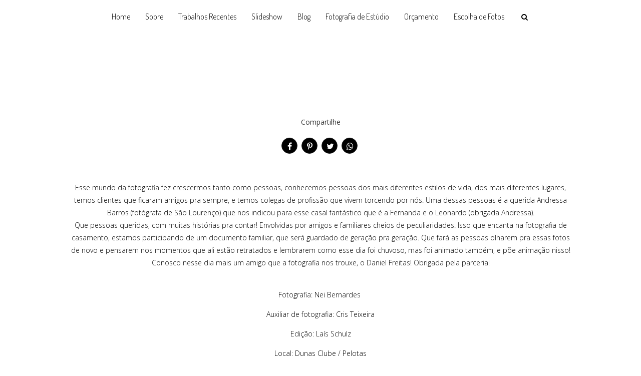

--- FILE ---
content_type: text/html; charset=UTF-8
request_url: https://www.beth.fot.br/trabalhos-recentes/casamento-em-pelotas-fernanda-e-leonardo
body_size: 15803
content:
<!DOCTYPE html>
<html lang="pt-BR" class="no-js">
    <head>

        
        <meta charset="utf-8">
        <meta http-equiv="content-language"     content="pt-BR">
        <meta http-equiv="content-type"         content="text/html; charset=utf-8">
        <meta http-equiv="X-UA-Compatible"      content="IE=edge">
        <meta name="viewport" content="width=device-width, initial-scale=1">
        <meta name="theme-color" content="#ffffff"/>
        <link rel="apple-touch-icon"            href="https://ae7714a42d42aa394238-69bb80a858de3ecc0473296d9ec6c7b1.ssl.cf1.rackcdn.com/Favicon/fotografo-casamento-gramado1568830862.png">
        <link rel="icon"                        href="https://ae7714a42d42aa394238-69bb80a858de3ecc0473296d9ec6c7b1.ssl.cf1.rackcdn.com/Favicon/fotografo-casamento-gramado1568830862.png">
        <meta name="base_url"                   content="https://www.beth.fot.br/">

                    <link rel="alternate" href="https://www.beth.fot.br/trabalhos-recentes/casamento-em-pelotas-fernanda-e-leonardo" hreflang="pt">
        
            
<title>Casamento em Pelotas | Fernanda e Leonardo | Fotografo casamento, Gramado, Serra Gaúcha, Beth Esquinatti e Nei Bernardes</title>

	<meta name="description" content="Esse mundo da fotografia fez crescermos tanto como pessoas, conhecemos pessoas dos mais diferentes estilos de vida, dos mais diferentes lugares, temos clientes que ficaram amigos pra sempre, e temos colegas de profiss&amp;atilde;o que vivem torcendo por n&amp;oacute;s. Uma dessas pessoas &amp;eacute; a querida Andressa Barros (fot&amp;oacute;grafa de S&amp;atilde;o Louren&amp;ccedil;o) que nos indicou para esse casal fant&amp;aacute;stico que &amp;eacute; a Fernanda e o Leonardo (obrigada Andressa).Que pessoas queridas, com muitas hist&amp;oacute;rias pra contar! Envolvidas por amigos e familiares cheios de peculiaridades. Isso que encanta na fotografia de casamento, estamos participando de um documento familiar, que ser&amp;aacute; guardado de gera&amp;ccedil;&amp;atilde;o pra gera&amp;ccedil;&amp;atilde;o. Que far&amp;aacute; as pessoas olharem pra essas fotos de novo e pensarem nos momentos que ali est&amp;atilde;o retratados e lembrarem como esse dia foi chuvoso, mas foi animado tamb&amp;eacute;m, e p&amp;otilde;e anima&amp;ccedil;&amp;atilde;o nisso!Conosco nesse dia mais um amigo que a fotografia nos trouxe, o Daniel Freitas! Obrigada pela parceria!
Fotografia: Nei Bernardes&amp;nbsp;
Auxiliar de fotografia: Cris Teixeira
Edi&amp;ccedil;&amp;atilde;o: La&amp;iacute;s Schulz
Local: Dunas Clube / Pelotas
Cerimonial e decora&amp;ccedil;&amp;atilde;o: Carpe Eventos" /> 

<meta name="keywords" content="Fotografo casamento, gestante,família, Serra Gaúcha e Vale dos Sinos" />
<meta name="author" content="Nei Mateos Bernardes"/>
<meta name="ROBOTS" content="index,follow" />

    

  	  	
<meta property="fb:app_id" content="981719288608892">
<meta property="og:site_name" content="Fotografo casamento, Gramado, Serra Gaúcha, Beth Esquinatti e Nei Bernardes" />
<meta property="og:title" content="Casamento em Pelotas | Fernanda e Leonardo"/>
<meta property="og:description" content="Esse mundo da fotografia fez crescermos tanto como pessoas, conhecemos pessoas dos mais diferentes estilos de vida, dos mais diferentes lugares, temos clientes que ficaram amigos pra sempre, e temos colegas de profiss&amp;atilde;o que vivem torcendo por n&amp;oacute;s. Uma dessas pessoas &amp;eacute; a querida Andressa Barros (fot&amp;oacute;grafa de S&amp;atilde;o Louren&amp;ccedil;o) que nos indicou para esse casal fant&amp;aacute;stico que &amp;eacute; a Fernanda e o Leonardo (obrigada Andressa).Que pessoas queridas, com muitas hist&amp;oacute;rias pra contar! Envolvidas por amigos e familiares cheios de peculiaridades. Isso que encanta na fotografia de casamento, estamos participando de um documento familiar, que ser&amp;aacute; guardado de gera&amp;ccedil;&amp;atilde;o pra gera&amp;ccedil;&amp;atilde;o. Que far&amp;aacute; as pessoas olharem pra essas fotos de novo e pensarem nos momentos que ali est&amp;atilde;o retratados e lembrarem como esse dia foi chuvoso, mas foi animado tamb&amp;eacute;m, e p&amp;otilde;e anima&amp;ccedil;&amp;atilde;o nisso!Conosco nesse dia mais um amigo que a fotografia nos trouxe, o Daniel Freitas! Obrigada pela parceria!
Fotografia: Nei Bernardes&amp;nbsp;
Auxiliar de fotografia: Cris Teixeira
Edi&amp;ccedil;&amp;atilde;o: La&amp;iacute;s Schulz
Local: Dunas Clube / Pelotas
Cerimonial e decora&amp;ccedil;&amp;atilde;o: Carpe Eventos" />
<meta property="og:url" content="https://www.beth.fot.br/trabalhos-recentes/casamento-em-pelotas-fernanda-e-leonardo"/>
<meta property="og:image" content="https://ae7714a42d42aa394238-69bb80a858de3ecc0473296d9ec6c7b1.ssl.cf1.rackcdn.com/GaleriaImagem/103622/img_0021_6f43e2e8fadafd15838fa4b700c12cf1_4.jpg" />
<meta property="og:url" content="https://www.beth.fot.br/trabalhos-recentes/casamento-em-pelotas-fernanda-e-leonardo"/>
<meta property="og:type" content="website"/>
<meta property="og:image:width" content="540">
<meta property="og:image:height" content="360">
<meta property="og:locale"      content="pt_br">        
        <link rel="stylesheet" href="https://www.beth.fot.br/assets/siteone//build/css/css.min.css?v=0.60.20"><link rel="stylesheet" href="https://www.beth.fot.br/assets/siteone/css/titulo_novo.css?version=3.2"><link rel="stylesheet" href="https://www.beth.fot.br/assets/siteone/css/galeria_modal.css?version=2.2.01"><link rel="stylesheet" href="https://www.beth.fot.br/assets/siteone/css/galeria_interna.css?version=2.6"><link rel="stylesheet" href="https://www.beth.fot.br/assets/siteone/css/galeria_interna3_novo.css?version=2.2.03"><style type="text/css">
  .item-galeria{
    min-height: 100px;
  }
  </style><link rel="stylesheet" href="https://www.beth.fot.br/css/19a60b260a66d79f34a2a16b06dedb95_60599.css?version=0.0.1"><script type='text/javascript'>  window.smartlook||(function(d) {    var o=smartlook=function(){ o.api.push(arguments)},h=d.getElementsByTagName('head')[0];    var c=d.createElement('script');o.api=new Array();c.async=true;c.type='text/javascript';    c.charset='utf-8';c.src='https://rec.smartlook.com/recorder.js';h.appendChild(c);    })(document);    smartlook('init', '73a10b14a21edfd5fe4271c6ed5768f9725f6f05');</script><style type="text/css">
    .max-1200{
        max-width: 1200px; margin: 0 auto !important;
    }
    </style></head>
    <body class="
          tam-container borda-linha          buttons-social-fixed-bottom ">
<!-- loader --><!-- <div id="loader_bloco"></div> --><div class="site layout-container corSite site-menu4 site-menu-pequeno" id="site"><nav><style>
	.custom-color {
		border-bottom-color: #000000; 
		border-color: #000000;
    	color: #000000;
	}
	
</style><div class="menu_modal menuSemTransparencia"><div class="menu_close corTxtMenu corDestaque"><i class="material-icons">clear</i></div><ul class="menusite"><!-- INICIO: AJUSTES ESPECIFICOS DO MENU 12 --><!-- adiciona o menu de busca, logo (favicon no lugar do logo) e reposiciona o botao fechar --><!-- FIM: AJUSTES ESPECIFICOS DO MENU 12 --><li class="custom-nav-Home"><a class="corTxtMenu fonte_1 corDestaque " href="/">
						Home
					</a></li><li class="custom-nav-Sobre"><a class="corTxtMenu fonte_1 corDestaque " href="/sobre">
						Sobre
					</a></li><li class="custom-nav-Trabalhos Recentes"><a class="corTxtMenu fonte_1 corDestaque " href="/trabalhos-recentes">
						Trabalhos Recentes
					</a></li><li class="custom-nav-Slideshow"><a class="corTxtMenu fonte_1 corDestaque " href="/slideshow">
						Slideshow
					</a></li><li class="custom-nav-Blog"><a class="corTxtMenu fonte_1 corDestaque " href="/blog">
						Blog
					</a></li><li class="custom-nav-Fotografia de Estúdio"><a class="corTxtMenu fonte_1 corDestaque " href="/fotografia-de-estudio">
						Fotografia de Estúdio
					</a></li><li class="custom-nav-Orçamento"><a class="corTxtMenu fonte_1 corDestaque " href="/orcamento">
						Orçamento
					</a></li><li class="custom-nav-Escolha de Fotos"><a class="corTxtMenu fonte_1 corDestaque " href="/escolha-de-fotos">
						Escolha de Fotos
					</a></li></ul></div><div class="busca_modal menuSemTransparencia modal-fundo"><div class="busca_close corTxtMenu corDestaque busca-icon custom-color"><i class="material-icons">clear</i></div><form action="/busca" method="get" class="formbuscaresult"><input type="text" class="fonte_2 corTxtMenu corDestaque custom-color" name="busca" placeholder="Buscar... "><button type="submit" class="btn-close corTxtMenu corDestaque custom-color"><i class="fa fa-search" aria-hidden="true"></i></button></form></div><!-- <div class="busca_modal menuSemTransparencia"><div class="busca_close corTxtMenu corDestaque busca-icon"><i class="material-icons">clear</i></div><form action="/busca" method="get" class="formbuscaresult"><input type="text" class="fonte_2 corTxtMenu" name="busca" placeholder="Buscar... " style="border-color:#000000;"><button type="submit" class="btn-close corTxtMenu custom-color" style="border-color:#000000;"><i class="fa fa-search" aria-hidden="true"></i></button></form></div> --><link rel="stylesheet" href="https://www.beth.fot.br/assets/siteone/css/menu4.css?version='2.2.04'"><header class="container-fluid navigation-header menu4 corFundoMenu menu-pequeno contaAltura" id="headerprinc" data-menu="4"  ><!-- <div class="header_wrapper navbar-fixed-top"> --><center><ul class="menusite"><li class="espaco-menu-nenhum"><a class="corTxtMenu fonte_1 corDestaque " href="/" title="Home Fotografo casamento, Gramado, Serra Gaúcha, Beth Esquinatti e Nei Bernardes">
              Home
            </a></li><li class="espaco-menu-nenhum"><a class="corTxtMenu fonte_1 corDestaque " href="/sobre" title="Sobre Fotografo casamento, Gramado, Serra Gaúcha, Beth Esquinatti e Nei Bernardes">
              Sobre
            </a></li><li class="espaco-menu-nenhum"><a class="corTxtMenu fonte_1 corDestaque " href="/trabalhos-recentes" title="Trabalhos Recentes Fotografo casamento, Gramado, Serra Gaúcha, Beth Esquinatti e Nei Bernardes">
              Trabalhos Recentes
            </a><ul class="hover-menu corSite"><span class="corSite"></span><li><a href="https://www.beth.fot.br/trabalhos-recentes/categoria/acompanhamento-de-bebe" class="fonte_2 corTxt">Acompanhamento de Bebê</a></li><li><a href="https://www.beth.fot.br/trabalhos-recentes/categoria/casamento" class="fonte_2 corTxt">Casamento</a></li><li><a href="https://www.beth.fot.br/trabalhos-recentes/categoria/ensaio-de-casal" class="fonte_2 corTxt">Ensaio de Casal</a></li><li><a href="https://www.beth.fot.br/trabalhos-recentes/categoria/ensaio-de-familia" class="fonte_2 corTxt">Ensaio de Família</a></li><li><a href="https://www.beth.fot.br/trabalhos-recentes/categoria/ensaio-de-gestante" class="fonte_2 corTxt">Ensaio de Gestante</a></li><li><a href="https://www.beth.fot.br/trabalhos-recentes/categoria/ensaio-feminino" class="fonte_2 corTxt">Ensaio Feminino</a></li><li><a href="https://www.beth.fot.br/trabalhos-recentes/categoria/ensaio-pre-casamento" class="fonte_2 corTxt">Ensaio Pré Casamento</a></li><li><a href="https://www.beth.fot.br/trabalhos-recentes/categoria/ensaio-profissional" class="fonte_2 corTxt">Ensaio Profissional </a></li><li><a href="https://www.beth.fot.br/trabalhos-recentes/categoria/festa-infantil" class="fonte_2 corTxt">Festa Infantil</a></li><li><a href="https://www.beth.fot.br/trabalhos-recentes/categoria/formatura" class="fonte_2 corTxt">Formatura</a></li><li><a href="https://www.beth.fot.br/trabalhos-recentes/categoria/fotografia-de-batizado" class="fonte_2 corTxt">Fotografia de Batizado</a></li><li><a href="https://www.beth.fot.br/trabalhos-recentes/categoria/fotografia-de-nascimento" class="fonte_2 corTxt">Fotografia de Nascimento</a></li><li><a href="https://www.beth.fot.br/trabalhos-recentes/categoria/fotografia-de-quinze-anos" class="fonte_2 corTxt">Fotografia de Quinze Anos</a></li><li><a href="https://www.beth.fot.br/trabalhos-recentes/categoria/prova-de-vestido" class="fonte_2 corTxt">Prova de Vestido</a></li><li><a href="https://www.beth.fot.br/trabalhos-recentes/categoria/trash-the-dress" class="fonte_2 corTxt">Trash The Dress</a></li><li><a href="https://www.beth.fot.br/trabalhos-recentes/categoria/workshop" class="fonte_2 corTxt">Workshop</a></li></ul></li><li class="espaco-menu-nenhum"><a class="corTxtMenu fonte_1 corDestaque " href="/slideshow" title="Slideshow Fotografo casamento, Gramado, Serra Gaúcha, Beth Esquinatti e Nei Bernardes">
              Slideshow
            </a></li><li class="espaco-menu-nenhum"><a class="corTxtMenu fonte_1 corDestaque " href="/blog" title="Blog Fotografo casamento, Gramado, Serra Gaúcha, Beth Esquinatti e Nei Bernardes">
              Blog
            </a></li><li class="espaco-menu-nenhum"><a class="corTxtMenu fonte_1 corDestaque " href="/fotografia-de-estudio" title="Fotografia de Estúdio Fotografo casamento, Gramado, Serra Gaúcha, Beth Esquinatti e Nei Bernardes">
              Fotografia de Estúdio
            </a><ul class="hover-menu corSite"><span class="corSite"></span><li><a href="https://www.beth.fot.br/fotografia-de-estudio/categoria/acompanhamento-de-bebes" class="fonte_2 corTxt">Acompanhamento de Bebês</a></li><li><a href="https://www.beth.fot.br/fotografia-de-estudio/categoria/criancas" class="fonte_2 corTxt">Crianças</a></li><li><a href="https://www.beth.fot.br/fotografia-de-estudio/categoria/ensaios" class="fonte_2 corTxt">Ensaios</a></li></ul></li><li class="espaco-menu-nenhum"><a class="corTxtMenu fonte_1 corDestaque " href="/orcamento" title="Orçamento Fotografo casamento, Gramado, Serra Gaúcha, Beth Esquinatti e Nei Bernardes">
              Orçamento
            </a></li><li class="espaco-menu-nenhum"><a class="corTxtMenu fonte_1 corDestaque " href="/escolha-de-fotos" title="Escolha de Fotos Fotografo casamento, Gramado, Serra Gaúcha, Beth Esquinatti e Nei Bernardes">
              Escolha de Fotos
            </a></li></ul></center></header><!-- Menu Mobile --><header class="container-fluid navigation-header menu4 corFundoMenu menu-pequeno contaAltura main_header-clone main_header-stick" data-menu="4"  ><center><ul class="menusite"><li><a class="corTxtMenu fonte_1 corDestaque " href="/" title="Home Fotografo casamento, Gramado, Serra Gaúcha, Beth Esquinatti e Nei Bernardes">
              Home
            </a></li><li><a class="corTxtMenu fonte_1 corDestaque " href="/sobre" title="Sobre Fotografo casamento, Gramado, Serra Gaúcha, Beth Esquinatti e Nei Bernardes">
              Sobre
            </a></li><li><a class="corTxtMenu fonte_1 corDestaque " href="/trabalhos-recentes" title="Trabalhos Recentes Fotografo casamento, Gramado, Serra Gaúcha, Beth Esquinatti e Nei Bernardes">
              Trabalhos Recentes
            </a><ul class="hover-menu corSite"><span class="corSite"></span><li><a href="https://www.beth.fot.br/trabalhos-recentes/categoria/acompanhamento-de-bebe" class="fonte_2 corTxt">Acompanhamento de Bebê</a></li><li><a href="https://www.beth.fot.br/trabalhos-recentes/categoria/casamento" class="fonte_2 corTxt">Casamento</a></li><li><a href="https://www.beth.fot.br/trabalhos-recentes/categoria/ensaio-de-casal" class="fonte_2 corTxt">Ensaio de Casal</a></li><li><a href="https://www.beth.fot.br/trabalhos-recentes/categoria/ensaio-de-familia" class="fonte_2 corTxt">Ensaio de Família</a></li><li><a href="https://www.beth.fot.br/trabalhos-recentes/categoria/ensaio-de-gestante" class="fonte_2 corTxt">Ensaio de Gestante</a></li><li><a href="https://www.beth.fot.br/trabalhos-recentes/categoria/ensaio-feminino" class="fonte_2 corTxt">Ensaio Feminino</a></li><li><a href="https://www.beth.fot.br/trabalhos-recentes/categoria/ensaio-pre-casamento" class="fonte_2 corTxt">Ensaio Pré Casamento</a></li><li><a href="https://www.beth.fot.br/trabalhos-recentes/categoria/ensaio-profissional" class="fonte_2 corTxt">Ensaio Profissional </a></li><li><a href="https://www.beth.fot.br/trabalhos-recentes/categoria/festa-infantil" class="fonte_2 corTxt">Festa Infantil</a></li><li><a href="https://www.beth.fot.br/trabalhos-recentes/categoria/formatura" class="fonte_2 corTxt">Formatura</a></li><li><a href="https://www.beth.fot.br/trabalhos-recentes/categoria/fotografia-de-batizado" class="fonte_2 corTxt">Fotografia de Batizado</a></li><li><a href="https://www.beth.fot.br/trabalhos-recentes/categoria/fotografia-de-nascimento" class="fonte_2 corTxt">Fotografia de Nascimento</a></li><li><a href="https://www.beth.fot.br/trabalhos-recentes/categoria/fotografia-de-quinze-anos" class="fonte_2 corTxt">Fotografia de Quinze Anos</a></li><li><a href="https://www.beth.fot.br/trabalhos-recentes/categoria/prova-de-vestido" class="fonte_2 corTxt">Prova de Vestido</a></li><li><a href="https://www.beth.fot.br/trabalhos-recentes/categoria/trash-the-dress" class="fonte_2 corTxt">Trash The Dress</a></li><li><a href="https://www.beth.fot.br/trabalhos-recentes/categoria/workshop" class="fonte_2 corTxt">Workshop</a></li></ul></li><li><a class="corTxtMenu fonte_1 corDestaque " href="/slideshow" title="Slideshow Fotografo casamento, Gramado, Serra Gaúcha, Beth Esquinatti e Nei Bernardes">
              Slideshow
            </a></li><li><a class="corTxtMenu fonte_1 corDestaque " href="/blog" title="Blog Fotografo casamento, Gramado, Serra Gaúcha, Beth Esquinatti e Nei Bernardes">
              Blog
            </a></li><li><a class="corTxtMenu fonte_1 corDestaque " href="/fotografia-de-estudio" title="Fotografia de Estúdio Fotografo casamento, Gramado, Serra Gaúcha, Beth Esquinatti e Nei Bernardes">
              Fotografia de Estúdio
            </a><ul class="hover-menu corSite"><span class="corSite"></span><li><a href="https://www.beth.fot.br/fotografia-de-estudio/categoria/acompanhamento-de-bebes" class="fonte_2 corTxt">Acompanhamento de Bebês</a></li><li><a href="https://www.beth.fot.br/fotografia-de-estudio/categoria/criancas" class="fonte_2 corTxt">Crianças</a></li><li><a href="https://www.beth.fot.br/fotografia-de-estudio/categoria/ensaios" class="fonte_2 corTxt">Ensaios</a></li></ul></li><li><a class="corTxtMenu fonte_1 corDestaque " href="/orcamento" title="Orçamento Fotografo casamento, Gramado, Serra Gaúcha, Beth Esquinatti e Nei Bernardes">
              Orçamento
            </a></li><li><a class="corTxtMenu fonte_1 corDestaque " href="/escolha-de-fotos" title="Escolha de Fotos Fotografo casamento, Gramado, Serra Gaúcha, Beth Esquinatti e Nei Bernardes">
              Escolha de Fotos
            </a></li></ul></center></header></nav>           
        <main>
            <div id="main">

                <div class="galeria-interna3">
<!-- INICIO: GALERIA INTERNA 3 -->
   <!-- ativar slide show -->

  <div id="galeria" class="single ip-container corFundo">   
         
    <!-- Titulo -->
          
        

	
	
	

	


	<style>
	.vh-100{height: 100vh!important;}
	.mt-0{margin-top:0!important;}
	.w-auto{width:auto;}
	.btn-custom{padding:14px 12px;border-radius:2px;}
	.container-scroll .arrow-scroll {
		color: #a33838;
	}
			.conteudo-destaque .sessao_foto .corElementos {
		color: #000000!important ;
	    fill: #000000!important ;
	    border-color: #000000!important ;
	}
	.conteudo-destaque .sessao_foto .estilo1::after,
	.conteudo-destaque .sessao_foto .estilo5_detalhes .title::after, 
	.conteudo-destaque .sessao_foto .estilo5_detalhes .title::before, 
	.conteudo-destaque .titulosessao.sessao_foto span.line {
		background-color: #000000!important;
	}
	.conteudo-destaque .opacity-title {
		color: #000000!important ;
		opacity: 0.04;
		/*opacity: 0.11;*/
	}
	.conteudo-destaque .sessao_foto .corTitulo.estilo3, {
		color: #ffffff;
	}
	.conteudo-destaque .sessao_foto .subtitle.estilo3 {
		color: #000000;
	}
	.conteudo-destaque .sessao_foto .title.estilo3 {
		background-color: #000000;
	}
	.conteudo-destaque .sessao_foto .corTitulo.estilo0, 
	.conteudo-destaque .sessao_foto .corTitulo.estilo1,
	.conteudo-destaque .sessao_foto .corTitulo.estilo2,  
	.conteudo-destaque .sessao_foto .corTitulo.estilo4, 
	.conteudo-destaque .sessao_foto .corTitulo.estilo5, 
	.conteudo-destaque .sessao_foto .corTitulo.estilo6,
	.conteudo-destaque .sessao_foto .corTitulo.estilo7,
	.conteudo-destaque .sessao_foto .corTitulo.estiloW { 
	    fill: #000000!important ;
	    border-color: #000000!important ; 
	}
	
	
	</style>


<!-- INICIO: TITULO -->

			<div class="clear mg-60 hidden-xs"></div>
		<div class="clear mg-30 visible-xs-*"></div>
	

<div class="page-casamento-em-pelotas---fernanda-e-leonardo conteudo-destaque container-title estilo0" style="min-height: unset; height:auto " >
	<div class="container titulo-casamento-em-pelotas---fernanda-e-leonardo">

							<section class="titulo-bg titulosessao titulo  p-0  bg-unfixed" data-img-bg="https://ae7714a42d42aa394238-69bb80a858de3ecc0473296d9ec6c7b1.ssl.cf1.rackcdn.com/GaleriaImagem/103622/img_0021_6f43e2e8fadafd15838fa4b700c12cf1.jpg">

						<div class="texto-posicao align-title-center estilo0">
			<div class="titulo-box animate-casamento-em-pelotas---fernanda-e-leonardo to-animate estilo0" data-delay="50"  data-effect="fadeInDown" >

						
				<div class="estilo0_detalhes">
										                    					
										
						
							
								
							
						
																								</div>
			</div>
					</section>

				<div class="clear mg-30"></div>
		
	</div>

</div>
<!-- FIM: TITULO -->


<script>

	var userAgent = navigator.userAgent.toLowerCase();
	var valorAgent = userAgent.search(/(iphone|ipad|android|avantgo|blackberry|bolt|boost|cricket|docomo|fone|hiptop|mini|mobi|palm|phone|pie|tablet|up\.browser|up\.link|webos|wos)/i);

	var disableParalax = false;

	if(parseInt(valorAgent) != parseInt('-1')){
		disableParalax = true;
	}
</script>

        <div class="clear mg-30"></div>
    
        <!--  -->

    
    <!-- Icones de Compartilhamento -->
          <div class="m-custom-2">
        <center>
                    	<style>
		.sharedModal{z-index: 2000;position: absolute;left:5%;top:32px;display:none;width:40%;}.sharedModal i{margin:0px 3px;}
		@media only screen and (max-width:500px){
			.sharedModal{display:block;}
		}
	</style>
	<center>

	    <div class="compartilhamentoBlog" role="group">
	        
	        <p class="trn">Compartilhe</p>
				
	        <i class="fa fa-facebook sharex tipoic5 corIcones corDestaque" onClick="ShareAll('GALERIA_INT', '103622', 1)"></i>
	        <i class="fa fa-pinterest-p sharex tipoic5 corIcones corDestaque" onClick="ShareAll('GALERIA_INT', '103622',2)"></i>
	        <i class="fa fa-twitter sharex tipoic5 corIcones corDestaque" onClick="ShareAll('GALERIA_INT', '103622',3)"></i>
	        <i class="fa fa-whatsapp sharex tipoic5 corIcones corDestaque" onClick="ShareAll('GALERIA_INT', '103622', 5)"></i>

	    </div>

	</center>

 
        </center>
      </div>
        <!--  -->

    <div class="container">
      <div class="row">

        
                  <div class="col-xs-12">
            <center><div class="fonte_2 corTxt TxtGaleriaDesc"><p>Esse mundo da fotografia fez crescermos tanto como pessoas, conhecemos pessoas dos mais diferentes estilos de vida, dos mais diferentes lugares, temos clientes que ficaram amigos pra sempre, e temos colegas de profiss&atilde;o que vivem torcendo por n&oacute;s. Uma dessas pessoas &eacute; a querida Andressa Barros (fot&oacute;grafa de S&atilde;o Louren&ccedil;o) que nos indicou para esse casal fant&aacute;stico que &eacute; a Fernanda e o Leonardo (obrigada Andressa).<br />Que pessoas queridas, com muitas hist&oacute;rias pra contar! Envolvidas por amigos e familiares cheios de peculiaridades. Isso que encanta na fotografia de casamento, estamos participando de um documento familiar, que ser&aacute; guardado de gera&ccedil;&atilde;o pra gera&ccedil;&atilde;o. Que far&aacute; as pessoas olharem pra essas fotos de novo e pensarem nos momentos que ali est&atilde;o retratados e lembrarem como esse dia foi chuvoso, mas foi animado tamb&eacute;m, e p&otilde;e anima&ccedil;&atilde;o nisso!<br />Conosco nesse dia mais um amigo que a fotografia nos trouxe, o Daniel Freitas! Obrigada pela parceria!</p>
<p><br />Fotografia: Nei Bernardes&nbsp;</p>
<p>Auxiliar de fotografia: Cris Teixeira</p>
<p>Edi&ccedil;&atilde;o: La&iacute;s Schulz</p>
<p>Local: Dunas Clube / Pelotas</p>
<p>Cerimonial e decora&ccedil;&atilde;o: Carpe Eventos</p></div></center>
          </div>
        
        <!-- ativar slide show -->
        
        <!-- 5 -->
                
        <section class="galext1 col-xs-12 m-custom-3">
          <div class="full cont flex-row" id="container">
            
                            
                            
                            
              <div class="col-xs-12 col-sm-12 col-itens">

                <div class="item-lb item-galeria  item-key-0 img_0001_6f43e2e8fadafd15838fa4b700c12cf1 image" data-key="0" data-image="https://ae7714a42d42aa394238-69bb80a858de3ecc0473296d9ec6c7b1.ssl.cf1.rackcdn.com/GaleriaImagem/103622/img_0001_6f43e2e8fadafd15838fa4b700c12cf1.jpg" data-alt="Foto 1 - Casamento em Pelotas | Fernanda e Leonardo" style="z-index:1;" data-gallery="103622">
                                    <div class="gal-margin gal-m-5">
                    <div class="img_target lazyload-gal" data-src="https://ae7714a42d42aa394238-69bb80a858de3ecc0473296d9ec6c7b1.ssl.cf1.rackcdn.com/GaleriaImagem/103622/img_0001_6f43e2e8fadafd15838fa4b700c12cf1_3.jpg"></div>

                    <img data-src="https://ae7714a42d42aa394238-69bb80a858de3ecc0473296d9ec6c7b1.ssl.cf1.rackcdn.com/GaleriaImagem/103622/img_0001_6f43e2e8fadafd15838fa4b700c12cf1_3.jpg" class="image lazy lazyImage">

                    <!-- This is the overlay for the hover -->
                    <a class="overlay-lb" href="https://ae7714a42d42aa394238-69bb80a858de3ecc0473296d9ec6c7b1.ssl.cf1.rackcdn.com/GaleriaImagem/103622/img_0001_6f43e2e8fadafd15838fa4b700c12cf1.jpg" title="Foto Casamento em Pelotas | Fernanda e Leonardo - Imagem 1">
                                            <div class="social-share">
                        <i class="fa fa-facebook sharex" onClick="share(1, 3, 'FOTO_GAL', '5384793', 'https://ae7714a42d42aa394238-69bb80a858de3ecc0473296d9ec6c7b1.ssl.cf1.rackcdn.com/GaleriaImagem/103622/img_0001_6f43e2e8fadafd15838fa4b700c12cf1.jpg',this)" data-trigger="img_0001_6f43e2e8fadafd15838fa4b700c12cf1"></i>
                        <i class="fa fa-whatsapp sharex" onClick="share(5, 3, 'FOTO_GAL', '5384793', 'https://ae7714a42d42aa394238-69bb80a858de3ecc0473296d9ec6c7b1.ssl.cf1.rackcdn.com/GaleriaImagem/103622/img_0001_6f43e2e8fadafd15838fa4b700c12cf1.jpg',this)" data-trigger="img_0001_6f43e2e8fadafd15838fa4b700c12cf1"></i>
                        <i class="fa fa-heart sharex like" onClick="share(1, 2, 'FOTO_GAL', '5384793', 'https://ae7714a42d42aa394238-69bb80a858de3ecc0473296d9ec6c7b1.ssl.cf1.rackcdn.com/GaleriaImagem/103622/img_0001_6f43e2e8fadafd15838fa4b700c12cf1.jpg',this)"></i>
                      </div>
                    </a>
                  </div>
                </div>

              </div>
            
                            
                            
                            
              <div class="col-xs-12 col-sm-12 col-itens">

                <div class="item-lb item-galeria  item-key-1 img_0002_bb235425a630e6234c61dd005234086c image" data-key="1" data-image="https://ae7714a42d42aa394238-69bb80a858de3ecc0473296d9ec6c7b1.ssl.cf1.rackcdn.com/GaleriaImagem/103622/img_0002_bb235425a630e6234c61dd005234086c.jpg" data-alt="Foto 2 - Casamento em Pelotas | Fernanda e Leonardo" style="z-index:1;" data-gallery="103622">
                                    <div class="gal-margin gal-m-5">
                    <div class="img_target lazyload-gal" data-src="https://ae7714a42d42aa394238-69bb80a858de3ecc0473296d9ec6c7b1.ssl.cf1.rackcdn.com/GaleriaImagem/103622/img_0002_bb235425a630e6234c61dd005234086c_3.jpg"></div>

                    <img data-src="https://ae7714a42d42aa394238-69bb80a858de3ecc0473296d9ec6c7b1.ssl.cf1.rackcdn.com/GaleriaImagem/103622/img_0002_bb235425a630e6234c61dd005234086c_3.jpg" class="image lazy lazyImage">

                    <!-- This is the overlay for the hover -->
                    <a class="overlay-lb" href="https://ae7714a42d42aa394238-69bb80a858de3ecc0473296d9ec6c7b1.ssl.cf1.rackcdn.com/GaleriaImagem/103622/img_0002_bb235425a630e6234c61dd005234086c.jpg" title="Foto Casamento em Pelotas | Fernanda e Leonardo - Imagem 2">
                                            <div class="social-share">
                        <i class="fa fa-facebook sharex" onClick="share(1, 3, 'FOTO_GAL', '5384794', 'https://ae7714a42d42aa394238-69bb80a858de3ecc0473296d9ec6c7b1.ssl.cf1.rackcdn.com/GaleriaImagem/103622/img_0002_bb235425a630e6234c61dd005234086c.jpg',this)" data-trigger="img_0002_bb235425a630e6234c61dd005234086c"></i>
                        <i class="fa fa-whatsapp sharex" onClick="share(5, 3, 'FOTO_GAL', '5384794', 'https://ae7714a42d42aa394238-69bb80a858de3ecc0473296d9ec6c7b1.ssl.cf1.rackcdn.com/GaleriaImagem/103622/img_0002_bb235425a630e6234c61dd005234086c.jpg',this)" data-trigger="img_0002_bb235425a630e6234c61dd005234086c"></i>
                        <i class="fa fa-heart sharex like" onClick="share(1, 2, 'FOTO_GAL', '5384794', 'https://ae7714a42d42aa394238-69bb80a858de3ecc0473296d9ec6c7b1.ssl.cf1.rackcdn.com/GaleriaImagem/103622/img_0002_bb235425a630e6234c61dd005234086c.jpg',this)"></i>
                      </div>
                    </a>
                  </div>
                </div>

              </div>
            
                            
                            
                            
              <div class="col-xs-12 col-sm-12 col-itens">

                <div class="item-lb item-galeria  item-key-2 img_0003_b87985f8a97bdf7789da6b8893998ebf image" data-key="2" data-image="https://ae7714a42d42aa394238-69bb80a858de3ecc0473296d9ec6c7b1.ssl.cf1.rackcdn.com/GaleriaImagem/103622/img_0003_b87985f8a97bdf7789da6b8893998ebf.jpg" data-alt="Foto 3 - Casamento em Pelotas | Fernanda e Leonardo" style="z-index:1;" data-gallery="103622">
                                    <div class="gal-margin gal-m-5">
                    <div class="img_target lazyload-gal" data-src="https://ae7714a42d42aa394238-69bb80a858de3ecc0473296d9ec6c7b1.ssl.cf1.rackcdn.com/GaleriaImagem/103622/img_0003_b87985f8a97bdf7789da6b8893998ebf_3.jpg"></div>

                    <img data-src="https://ae7714a42d42aa394238-69bb80a858de3ecc0473296d9ec6c7b1.ssl.cf1.rackcdn.com/GaleriaImagem/103622/img_0003_b87985f8a97bdf7789da6b8893998ebf_3.jpg" class="image lazy lazyImage">

                    <!-- This is the overlay for the hover -->
                    <a class="overlay-lb" href="https://ae7714a42d42aa394238-69bb80a858de3ecc0473296d9ec6c7b1.ssl.cf1.rackcdn.com/GaleriaImagem/103622/img_0003_b87985f8a97bdf7789da6b8893998ebf.jpg" title="Foto Casamento em Pelotas | Fernanda e Leonardo - Imagem 3">
                                            <div class="social-share">
                        <i class="fa fa-facebook sharex" onClick="share(1, 3, 'FOTO_GAL', '5384795', 'https://ae7714a42d42aa394238-69bb80a858de3ecc0473296d9ec6c7b1.ssl.cf1.rackcdn.com/GaleriaImagem/103622/img_0003_b87985f8a97bdf7789da6b8893998ebf.jpg',this)" data-trigger="img_0003_b87985f8a97bdf7789da6b8893998ebf"></i>
                        <i class="fa fa-whatsapp sharex" onClick="share(5, 3, 'FOTO_GAL', '5384795', 'https://ae7714a42d42aa394238-69bb80a858de3ecc0473296d9ec6c7b1.ssl.cf1.rackcdn.com/GaleriaImagem/103622/img_0003_b87985f8a97bdf7789da6b8893998ebf.jpg',this)" data-trigger="img_0003_b87985f8a97bdf7789da6b8893998ebf"></i>
                        <i class="fa fa-heart sharex like" onClick="share(1, 2, 'FOTO_GAL', '5384795', 'https://ae7714a42d42aa394238-69bb80a858de3ecc0473296d9ec6c7b1.ssl.cf1.rackcdn.com/GaleriaImagem/103622/img_0003_b87985f8a97bdf7789da6b8893998ebf.jpg',this)"></i>
                      </div>
                    </a>
                  </div>
                </div>

              </div>
            
                            
                            
                            
              <div class="col-xs-12 col-sm-12 col-itens">

                <div class="item-lb item-galeria  item-key-3 img_0004_881ff9a93aba4bb120700132016576a2 image" data-key="3" data-image="https://ae7714a42d42aa394238-69bb80a858de3ecc0473296d9ec6c7b1.ssl.cf1.rackcdn.com/GaleriaImagem/103622/img_0004_881ff9a93aba4bb120700132016576a2.jpg" data-alt="Foto 4 - Casamento em Pelotas | Fernanda e Leonardo" style="z-index:1;" data-gallery="103622">
                                    <div class="gal-margin gal-m-5">
                    <div class="img_target lazyload-gal" data-src="https://ae7714a42d42aa394238-69bb80a858de3ecc0473296d9ec6c7b1.ssl.cf1.rackcdn.com/GaleriaImagem/103622/img_0004_881ff9a93aba4bb120700132016576a2_3.jpg"></div>

                    <img data-src="https://ae7714a42d42aa394238-69bb80a858de3ecc0473296d9ec6c7b1.ssl.cf1.rackcdn.com/GaleriaImagem/103622/img_0004_881ff9a93aba4bb120700132016576a2_3.jpg" class="image lazy lazyImage">

                    <!-- This is the overlay for the hover -->
                    <a class="overlay-lb" href="https://ae7714a42d42aa394238-69bb80a858de3ecc0473296d9ec6c7b1.ssl.cf1.rackcdn.com/GaleriaImagem/103622/img_0004_881ff9a93aba4bb120700132016576a2.jpg" title="Foto Casamento em Pelotas | Fernanda e Leonardo - Imagem 4">
                                            <div class="social-share">
                        <i class="fa fa-facebook sharex" onClick="share(1, 3, 'FOTO_GAL', '5384796', 'https://ae7714a42d42aa394238-69bb80a858de3ecc0473296d9ec6c7b1.ssl.cf1.rackcdn.com/GaleriaImagem/103622/img_0004_881ff9a93aba4bb120700132016576a2.jpg',this)" data-trigger="img_0004_881ff9a93aba4bb120700132016576a2"></i>
                        <i class="fa fa-whatsapp sharex" onClick="share(5, 3, 'FOTO_GAL', '5384796', 'https://ae7714a42d42aa394238-69bb80a858de3ecc0473296d9ec6c7b1.ssl.cf1.rackcdn.com/GaleriaImagem/103622/img_0004_881ff9a93aba4bb120700132016576a2.jpg',this)" data-trigger="img_0004_881ff9a93aba4bb120700132016576a2"></i>
                        <i class="fa fa-heart sharex like" onClick="share(1, 2, 'FOTO_GAL', '5384796', 'https://ae7714a42d42aa394238-69bb80a858de3ecc0473296d9ec6c7b1.ssl.cf1.rackcdn.com/GaleriaImagem/103622/img_0004_881ff9a93aba4bb120700132016576a2.jpg',this)"></i>
                      </div>
                    </a>
                  </div>
                </div>

              </div>
            
                            
                            
                            
              <div class="col-xs-12 col-sm-12 col-itens">

                <div class="item-lb item-galeria  item-key-4 img_0005_22aa9029e2ce0b57f0621ecc82d73fb2 image" data-key="4" data-image="https://ae7714a42d42aa394238-69bb80a858de3ecc0473296d9ec6c7b1.ssl.cf1.rackcdn.com/GaleriaImagem/103622/img_0005_22aa9029e2ce0b57f0621ecc82d73fb2.jpg" data-alt="Foto 5 - Casamento em Pelotas | Fernanda e Leonardo" style="z-index:1;" data-gallery="103622">
                                    <div class="gal-margin gal-m-5">
                    <div class="img_target lazyload-gal" data-src="https://ae7714a42d42aa394238-69bb80a858de3ecc0473296d9ec6c7b1.ssl.cf1.rackcdn.com/GaleriaImagem/103622/img_0005_22aa9029e2ce0b57f0621ecc82d73fb2_3.jpg"></div>

                    <img data-src="https://ae7714a42d42aa394238-69bb80a858de3ecc0473296d9ec6c7b1.ssl.cf1.rackcdn.com/GaleriaImagem/103622/img_0005_22aa9029e2ce0b57f0621ecc82d73fb2_3.jpg" class="image lazy lazyImage">

                    <!-- This is the overlay for the hover -->
                    <a class="overlay-lb" href="https://ae7714a42d42aa394238-69bb80a858de3ecc0473296d9ec6c7b1.ssl.cf1.rackcdn.com/GaleriaImagem/103622/img_0005_22aa9029e2ce0b57f0621ecc82d73fb2.jpg" title="Foto Casamento em Pelotas | Fernanda e Leonardo - Imagem 5">
                                            <div class="social-share">
                        <i class="fa fa-facebook sharex" onClick="share(1, 3, 'FOTO_GAL', '5384797', 'https://ae7714a42d42aa394238-69bb80a858de3ecc0473296d9ec6c7b1.ssl.cf1.rackcdn.com/GaleriaImagem/103622/img_0005_22aa9029e2ce0b57f0621ecc82d73fb2.jpg',this)" data-trigger="img_0005_22aa9029e2ce0b57f0621ecc82d73fb2"></i>
                        <i class="fa fa-whatsapp sharex" onClick="share(5, 3, 'FOTO_GAL', '5384797', 'https://ae7714a42d42aa394238-69bb80a858de3ecc0473296d9ec6c7b1.ssl.cf1.rackcdn.com/GaleriaImagem/103622/img_0005_22aa9029e2ce0b57f0621ecc82d73fb2.jpg',this)" data-trigger="img_0005_22aa9029e2ce0b57f0621ecc82d73fb2"></i>
                        <i class="fa fa-heart sharex like" onClick="share(1, 2, 'FOTO_GAL', '5384797', 'https://ae7714a42d42aa394238-69bb80a858de3ecc0473296d9ec6c7b1.ssl.cf1.rackcdn.com/GaleriaImagem/103622/img_0005_22aa9029e2ce0b57f0621ecc82d73fb2.jpg',this)"></i>
                      </div>
                    </a>
                  </div>
                </div>

              </div>
            
                            
                            
                            
              <div class="col-xs-12 col-sm-12 col-itens">

                <div class="item-lb item-galeria  item-key-5 img_0006_16c41002d0d16e52ce76e3ae293614ff image" data-key="5" data-image="https://ae7714a42d42aa394238-69bb80a858de3ecc0473296d9ec6c7b1.ssl.cf1.rackcdn.com/GaleriaImagem/103622/img_0006_16c41002d0d16e52ce76e3ae293614ff.jpg" data-alt="Foto 6 - Casamento em Pelotas | Fernanda e Leonardo" style="z-index:1;" data-gallery="103622">
                                    <div class="gal-margin gal-m-5">
                    <div class="img_target lazyload-gal" data-src="https://ae7714a42d42aa394238-69bb80a858de3ecc0473296d9ec6c7b1.ssl.cf1.rackcdn.com/GaleriaImagem/103622/img_0006_16c41002d0d16e52ce76e3ae293614ff_3.jpg"></div>

                    <img data-src="https://ae7714a42d42aa394238-69bb80a858de3ecc0473296d9ec6c7b1.ssl.cf1.rackcdn.com/GaleriaImagem/103622/img_0006_16c41002d0d16e52ce76e3ae293614ff_3.jpg" class="image lazy lazyImage">

                    <!-- This is the overlay for the hover -->
                    <a class="overlay-lb" href="https://ae7714a42d42aa394238-69bb80a858de3ecc0473296d9ec6c7b1.ssl.cf1.rackcdn.com/GaleriaImagem/103622/img_0006_16c41002d0d16e52ce76e3ae293614ff.jpg" title="Foto Casamento em Pelotas | Fernanda e Leonardo - Imagem 6">
                                            <div class="social-share">
                        <i class="fa fa-facebook sharex" onClick="share(1, 3, 'FOTO_GAL', '5384798', 'https://ae7714a42d42aa394238-69bb80a858de3ecc0473296d9ec6c7b1.ssl.cf1.rackcdn.com/GaleriaImagem/103622/img_0006_16c41002d0d16e52ce76e3ae293614ff.jpg',this)" data-trigger="img_0006_16c41002d0d16e52ce76e3ae293614ff"></i>
                        <i class="fa fa-whatsapp sharex" onClick="share(5, 3, 'FOTO_GAL', '5384798', 'https://ae7714a42d42aa394238-69bb80a858de3ecc0473296d9ec6c7b1.ssl.cf1.rackcdn.com/GaleriaImagem/103622/img_0006_16c41002d0d16e52ce76e3ae293614ff.jpg',this)" data-trigger="img_0006_16c41002d0d16e52ce76e3ae293614ff"></i>
                        <i class="fa fa-heart sharex like" onClick="share(1, 2, 'FOTO_GAL', '5384798', 'https://ae7714a42d42aa394238-69bb80a858de3ecc0473296d9ec6c7b1.ssl.cf1.rackcdn.com/GaleriaImagem/103622/img_0006_16c41002d0d16e52ce76e3ae293614ff.jpg',this)"></i>
                      </div>
                    </a>
                  </div>
                </div>

              </div>
            
                            
                            
                            
              <div class="col-xs-12 col-sm-12 col-itens">

                <div class="item-lb item-galeria  item-key-6 img_0007_786d509522a8f7c2c824dc648d085182 image" data-key="6" data-image="https://ae7714a42d42aa394238-69bb80a858de3ecc0473296d9ec6c7b1.ssl.cf1.rackcdn.com/GaleriaImagem/103622/img_0007_786d509522a8f7c2c824dc648d085182.jpg" data-alt="Foto 7 - Casamento em Pelotas | Fernanda e Leonardo" style="z-index:1;" data-gallery="103622">
                                    <div class="gal-margin gal-m-5">
                    <div class="img_target lazyload-gal" data-src="https://ae7714a42d42aa394238-69bb80a858de3ecc0473296d9ec6c7b1.ssl.cf1.rackcdn.com/GaleriaImagem/103622/img_0007_786d509522a8f7c2c824dc648d085182_3.jpg"></div>

                    <img data-src="https://ae7714a42d42aa394238-69bb80a858de3ecc0473296d9ec6c7b1.ssl.cf1.rackcdn.com/GaleriaImagem/103622/img_0007_786d509522a8f7c2c824dc648d085182_3.jpg" class="image lazy lazyImage">

                    <!-- This is the overlay for the hover -->
                    <a class="overlay-lb" href="https://ae7714a42d42aa394238-69bb80a858de3ecc0473296d9ec6c7b1.ssl.cf1.rackcdn.com/GaleriaImagem/103622/img_0007_786d509522a8f7c2c824dc648d085182.jpg" title="Foto Casamento em Pelotas | Fernanda e Leonardo - Imagem 7">
                                            <div class="social-share">
                        <i class="fa fa-facebook sharex" onClick="share(1, 3, 'FOTO_GAL', '5384799', 'https://ae7714a42d42aa394238-69bb80a858de3ecc0473296d9ec6c7b1.ssl.cf1.rackcdn.com/GaleriaImagem/103622/img_0007_786d509522a8f7c2c824dc648d085182.jpg',this)" data-trigger="img_0007_786d509522a8f7c2c824dc648d085182"></i>
                        <i class="fa fa-whatsapp sharex" onClick="share(5, 3, 'FOTO_GAL', '5384799', 'https://ae7714a42d42aa394238-69bb80a858de3ecc0473296d9ec6c7b1.ssl.cf1.rackcdn.com/GaleriaImagem/103622/img_0007_786d509522a8f7c2c824dc648d085182.jpg',this)" data-trigger="img_0007_786d509522a8f7c2c824dc648d085182"></i>
                        <i class="fa fa-heart sharex like" onClick="share(1, 2, 'FOTO_GAL', '5384799', 'https://ae7714a42d42aa394238-69bb80a858de3ecc0473296d9ec6c7b1.ssl.cf1.rackcdn.com/GaleriaImagem/103622/img_0007_786d509522a8f7c2c824dc648d085182.jpg',this)"></i>
                      </div>
                    </a>
                  </div>
                </div>

              </div>
            
                            
                            
                            
              <div class="col-xs-12 col-sm-12 col-itens">

                <div class="item-lb item-galeria  item-key-7 img_0008_8f2a449c39a983f65020c9520d318a80 image" data-key="7" data-image="https://ae7714a42d42aa394238-69bb80a858de3ecc0473296d9ec6c7b1.ssl.cf1.rackcdn.com/GaleriaImagem/103622/img_0008_8f2a449c39a983f65020c9520d318a80.jpg" data-alt="Foto 8 - Casamento em Pelotas | Fernanda e Leonardo" style="z-index:1;" data-gallery="103622">
                                    <div class="gal-margin gal-m-5">
                    <div class="img_target lazyload-gal" data-src="https://ae7714a42d42aa394238-69bb80a858de3ecc0473296d9ec6c7b1.ssl.cf1.rackcdn.com/GaleriaImagem/103622/img_0008_8f2a449c39a983f65020c9520d318a80_3.jpg"></div>

                    <img data-src="https://ae7714a42d42aa394238-69bb80a858de3ecc0473296d9ec6c7b1.ssl.cf1.rackcdn.com/GaleriaImagem/103622/img_0008_8f2a449c39a983f65020c9520d318a80_3.jpg" class="image lazy lazyImage">

                    <!-- This is the overlay for the hover -->
                    <a class="overlay-lb" href="https://ae7714a42d42aa394238-69bb80a858de3ecc0473296d9ec6c7b1.ssl.cf1.rackcdn.com/GaleriaImagem/103622/img_0008_8f2a449c39a983f65020c9520d318a80.jpg" title="Foto Casamento em Pelotas | Fernanda e Leonardo - Imagem 8">
                                            <div class="social-share">
                        <i class="fa fa-facebook sharex" onClick="share(1, 3, 'FOTO_GAL', '5384800', 'https://ae7714a42d42aa394238-69bb80a858de3ecc0473296d9ec6c7b1.ssl.cf1.rackcdn.com/GaleriaImagem/103622/img_0008_8f2a449c39a983f65020c9520d318a80.jpg',this)" data-trigger="img_0008_8f2a449c39a983f65020c9520d318a80"></i>
                        <i class="fa fa-whatsapp sharex" onClick="share(5, 3, 'FOTO_GAL', '5384800', 'https://ae7714a42d42aa394238-69bb80a858de3ecc0473296d9ec6c7b1.ssl.cf1.rackcdn.com/GaleriaImagem/103622/img_0008_8f2a449c39a983f65020c9520d318a80.jpg',this)" data-trigger="img_0008_8f2a449c39a983f65020c9520d318a80"></i>
                        <i class="fa fa-heart sharex like" onClick="share(1, 2, 'FOTO_GAL', '5384800', 'https://ae7714a42d42aa394238-69bb80a858de3ecc0473296d9ec6c7b1.ssl.cf1.rackcdn.com/GaleriaImagem/103622/img_0008_8f2a449c39a983f65020c9520d318a80.jpg',this)"></i>
                      </div>
                    </a>
                  </div>
                </div>

              </div>
            
                            
                            
                            
              <div class="col-xs-12 col-sm-12 col-itens">

                <div class="item-lb item-galeria  item-key-8 img_0009_2e3e00dc56eaa79806553da5cc653421 image" data-key="8" data-image="https://ae7714a42d42aa394238-69bb80a858de3ecc0473296d9ec6c7b1.ssl.cf1.rackcdn.com/GaleriaImagem/103622/img_0009_2e3e00dc56eaa79806553da5cc653421.jpg" data-alt="Foto 9 - Casamento em Pelotas | Fernanda e Leonardo" style="z-index:1;" data-gallery="103622">
                                    <div class="gal-margin gal-m-5">
                    <div class="img_target lazyload-gal" data-src="https://ae7714a42d42aa394238-69bb80a858de3ecc0473296d9ec6c7b1.ssl.cf1.rackcdn.com/GaleriaImagem/103622/img_0009_2e3e00dc56eaa79806553da5cc653421_3.jpg"></div>

                    <img data-src="https://ae7714a42d42aa394238-69bb80a858de3ecc0473296d9ec6c7b1.ssl.cf1.rackcdn.com/GaleriaImagem/103622/img_0009_2e3e00dc56eaa79806553da5cc653421_3.jpg" class="image lazy lazyImage">

                    <!-- This is the overlay for the hover -->
                    <a class="overlay-lb" href="https://ae7714a42d42aa394238-69bb80a858de3ecc0473296d9ec6c7b1.ssl.cf1.rackcdn.com/GaleriaImagem/103622/img_0009_2e3e00dc56eaa79806553da5cc653421.jpg" title="Foto Casamento em Pelotas | Fernanda e Leonardo - Imagem 9">
                                            <div class="social-share">
                        <i class="fa fa-facebook sharex" onClick="share(1, 3, 'FOTO_GAL', '5384801', 'https://ae7714a42d42aa394238-69bb80a858de3ecc0473296d9ec6c7b1.ssl.cf1.rackcdn.com/GaleriaImagem/103622/img_0009_2e3e00dc56eaa79806553da5cc653421.jpg',this)" data-trigger="img_0009_2e3e00dc56eaa79806553da5cc653421"></i>
                        <i class="fa fa-whatsapp sharex" onClick="share(5, 3, 'FOTO_GAL', '5384801', 'https://ae7714a42d42aa394238-69bb80a858de3ecc0473296d9ec6c7b1.ssl.cf1.rackcdn.com/GaleriaImagem/103622/img_0009_2e3e00dc56eaa79806553da5cc653421.jpg',this)" data-trigger="img_0009_2e3e00dc56eaa79806553da5cc653421"></i>
                        <i class="fa fa-heart sharex like" onClick="share(1, 2, 'FOTO_GAL', '5384801', 'https://ae7714a42d42aa394238-69bb80a858de3ecc0473296d9ec6c7b1.ssl.cf1.rackcdn.com/GaleriaImagem/103622/img_0009_2e3e00dc56eaa79806553da5cc653421.jpg',this)"></i>
                      </div>
                    </a>
                  </div>
                </div>

              </div>
            
                            
                            
                            
              <div class="col-xs-12 col-sm-12 col-itens">

                <div class="item-lb item-galeria  item-key-9 img_0010_ac91254e589b5ad495505b8611c45192 image" data-key="9" data-image="https://ae7714a42d42aa394238-69bb80a858de3ecc0473296d9ec6c7b1.ssl.cf1.rackcdn.com/GaleriaImagem/103622/img_0010_ac91254e589b5ad495505b8611c45192.jpg" data-alt="Foto 10 - Casamento em Pelotas | Fernanda e Leonardo" style="z-index:1;" data-gallery="103622">
                                    <div class="gal-margin gal-m-5">
                    <div class="img_target lazyload-gal" data-src="https://ae7714a42d42aa394238-69bb80a858de3ecc0473296d9ec6c7b1.ssl.cf1.rackcdn.com/GaleriaImagem/103622/img_0010_ac91254e589b5ad495505b8611c45192_3.jpg"></div>

                    <img data-src="https://ae7714a42d42aa394238-69bb80a858de3ecc0473296d9ec6c7b1.ssl.cf1.rackcdn.com/GaleriaImagem/103622/img_0010_ac91254e589b5ad495505b8611c45192_3.jpg" class="image lazy lazyImage">

                    <!-- This is the overlay for the hover -->
                    <a class="overlay-lb" href="https://ae7714a42d42aa394238-69bb80a858de3ecc0473296d9ec6c7b1.ssl.cf1.rackcdn.com/GaleriaImagem/103622/img_0010_ac91254e589b5ad495505b8611c45192.jpg" title="Foto Casamento em Pelotas | Fernanda e Leonardo - Imagem 10">
                                            <div class="social-share">
                        <i class="fa fa-facebook sharex" onClick="share(1, 3, 'FOTO_GAL', '5384802', 'https://ae7714a42d42aa394238-69bb80a858de3ecc0473296d9ec6c7b1.ssl.cf1.rackcdn.com/GaleriaImagem/103622/img_0010_ac91254e589b5ad495505b8611c45192.jpg',this)" data-trigger="img_0010_ac91254e589b5ad495505b8611c45192"></i>
                        <i class="fa fa-whatsapp sharex" onClick="share(5, 3, 'FOTO_GAL', '5384802', 'https://ae7714a42d42aa394238-69bb80a858de3ecc0473296d9ec6c7b1.ssl.cf1.rackcdn.com/GaleriaImagem/103622/img_0010_ac91254e589b5ad495505b8611c45192.jpg',this)" data-trigger="img_0010_ac91254e589b5ad495505b8611c45192"></i>
                        <i class="fa fa-heart sharex like" onClick="share(1, 2, 'FOTO_GAL', '5384802', 'https://ae7714a42d42aa394238-69bb80a858de3ecc0473296d9ec6c7b1.ssl.cf1.rackcdn.com/GaleriaImagem/103622/img_0010_ac91254e589b5ad495505b8611c45192.jpg',this)"></i>
                      </div>
                    </a>
                  </div>
                </div>

              </div>
            
                            
                            
                            
              <div class="col-xs-12 col-sm-12 col-itens">

                <div class="item-lb item-galeria  item-key-10 img_0011_766a933e491bb31bc25ff76ee6b09011 image" data-key="10" data-image="https://ae7714a42d42aa394238-69bb80a858de3ecc0473296d9ec6c7b1.ssl.cf1.rackcdn.com/GaleriaImagem/103622/img_0011_766a933e491bb31bc25ff76ee6b09011.jpg" data-alt="Foto 11 - Casamento em Pelotas | Fernanda e Leonardo" style="z-index:1;" data-gallery="103622">
                                    <div class="gal-margin gal-m-5">
                    <div class="img_target lazyload-gal" data-src="https://ae7714a42d42aa394238-69bb80a858de3ecc0473296d9ec6c7b1.ssl.cf1.rackcdn.com/GaleriaImagem/103622/img_0011_766a933e491bb31bc25ff76ee6b09011_3.jpg"></div>

                    <img data-src="https://ae7714a42d42aa394238-69bb80a858de3ecc0473296d9ec6c7b1.ssl.cf1.rackcdn.com/GaleriaImagem/103622/img_0011_766a933e491bb31bc25ff76ee6b09011_3.jpg" class="image lazy lazyImage">

                    <!-- This is the overlay for the hover -->
                    <a class="overlay-lb" href="https://ae7714a42d42aa394238-69bb80a858de3ecc0473296d9ec6c7b1.ssl.cf1.rackcdn.com/GaleriaImagem/103622/img_0011_766a933e491bb31bc25ff76ee6b09011.jpg" title="Foto Casamento em Pelotas | Fernanda e Leonardo - Imagem 11">
                                            <div class="social-share">
                        <i class="fa fa-facebook sharex" onClick="share(1, 3, 'FOTO_GAL', '5384803', 'https://ae7714a42d42aa394238-69bb80a858de3ecc0473296d9ec6c7b1.ssl.cf1.rackcdn.com/GaleriaImagem/103622/img_0011_766a933e491bb31bc25ff76ee6b09011.jpg',this)" data-trigger="img_0011_766a933e491bb31bc25ff76ee6b09011"></i>
                        <i class="fa fa-whatsapp sharex" onClick="share(5, 3, 'FOTO_GAL', '5384803', 'https://ae7714a42d42aa394238-69bb80a858de3ecc0473296d9ec6c7b1.ssl.cf1.rackcdn.com/GaleriaImagem/103622/img_0011_766a933e491bb31bc25ff76ee6b09011.jpg',this)" data-trigger="img_0011_766a933e491bb31bc25ff76ee6b09011"></i>
                        <i class="fa fa-heart sharex like" onClick="share(1, 2, 'FOTO_GAL', '5384803', 'https://ae7714a42d42aa394238-69bb80a858de3ecc0473296d9ec6c7b1.ssl.cf1.rackcdn.com/GaleriaImagem/103622/img_0011_766a933e491bb31bc25ff76ee6b09011.jpg',this)"></i>
                      </div>
                    </a>
                  </div>
                </div>

              </div>
            
                            
                            
                            
              <div class="col-xs-12 col-sm-12 col-itens">

                <div class="item-lb item-galeria  item-key-11 img_0012_e8f106d3a7aa571d85b4f60b604c7977 image" data-key="11" data-image="https://ae7714a42d42aa394238-69bb80a858de3ecc0473296d9ec6c7b1.ssl.cf1.rackcdn.com/GaleriaImagem/103622/img_0012_e8f106d3a7aa571d85b4f60b604c7977.jpg" data-alt="Foto 12 - Casamento em Pelotas | Fernanda e Leonardo" style="z-index:1;" data-gallery="103622">
                                    <div class="gal-margin gal-m-5">
                    <div class="img_target lazyload-gal" data-src="https://ae7714a42d42aa394238-69bb80a858de3ecc0473296d9ec6c7b1.ssl.cf1.rackcdn.com/GaleriaImagem/103622/img_0012_e8f106d3a7aa571d85b4f60b604c7977_3.jpg"></div>

                    <img data-src="https://ae7714a42d42aa394238-69bb80a858de3ecc0473296d9ec6c7b1.ssl.cf1.rackcdn.com/GaleriaImagem/103622/img_0012_e8f106d3a7aa571d85b4f60b604c7977_3.jpg" class="image lazy lazyImage">

                    <!-- This is the overlay for the hover -->
                    <a class="overlay-lb" href="https://ae7714a42d42aa394238-69bb80a858de3ecc0473296d9ec6c7b1.ssl.cf1.rackcdn.com/GaleriaImagem/103622/img_0012_e8f106d3a7aa571d85b4f60b604c7977.jpg" title="Foto Casamento em Pelotas | Fernanda e Leonardo - Imagem 12">
                                            <div class="social-share">
                        <i class="fa fa-facebook sharex" onClick="share(1, 3, 'FOTO_GAL', '5384804', 'https://ae7714a42d42aa394238-69bb80a858de3ecc0473296d9ec6c7b1.ssl.cf1.rackcdn.com/GaleriaImagem/103622/img_0012_e8f106d3a7aa571d85b4f60b604c7977.jpg',this)" data-trigger="img_0012_e8f106d3a7aa571d85b4f60b604c7977"></i>
                        <i class="fa fa-whatsapp sharex" onClick="share(5, 3, 'FOTO_GAL', '5384804', 'https://ae7714a42d42aa394238-69bb80a858de3ecc0473296d9ec6c7b1.ssl.cf1.rackcdn.com/GaleriaImagem/103622/img_0012_e8f106d3a7aa571d85b4f60b604c7977.jpg',this)" data-trigger="img_0012_e8f106d3a7aa571d85b4f60b604c7977"></i>
                        <i class="fa fa-heart sharex like" onClick="share(1, 2, 'FOTO_GAL', '5384804', 'https://ae7714a42d42aa394238-69bb80a858de3ecc0473296d9ec6c7b1.ssl.cf1.rackcdn.com/GaleriaImagem/103622/img_0012_e8f106d3a7aa571d85b4f60b604c7977.jpg',this)"></i>
                      </div>
                    </a>
                  </div>
                </div>

              </div>
            
                            
                            
                            
              <div class="col-xs-12 col-sm-12 col-itens">

                <div class="item-lb item-galeria  item-key-12 img_0013_98846ba63d822782491d996f9294ecad image" data-key="12" data-image="https://ae7714a42d42aa394238-69bb80a858de3ecc0473296d9ec6c7b1.ssl.cf1.rackcdn.com/GaleriaImagem/103622/img_0013_98846ba63d822782491d996f9294ecad.jpg" data-alt="Foto 13 - Casamento em Pelotas | Fernanda e Leonardo" style="z-index:1;" data-gallery="103622">
                                    <div class="gal-margin gal-m-5">
                    <div class="img_target lazyload-gal" data-src="https://ae7714a42d42aa394238-69bb80a858de3ecc0473296d9ec6c7b1.ssl.cf1.rackcdn.com/GaleriaImagem/103622/img_0013_98846ba63d822782491d996f9294ecad_3.jpg"></div>

                    <img data-src="https://ae7714a42d42aa394238-69bb80a858de3ecc0473296d9ec6c7b1.ssl.cf1.rackcdn.com/GaleriaImagem/103622/img_0013_98846ba63d822782491d996f9294ecad_3.jpg" class="image lazy lazyImage">

                    <!-- This is the overlay for the hover -->
                    <a class="overlay-lb" href="https://ae7714a42d42aa394238-69bb80a858de3ecc0473296d9ec6c7b1.ssl.cf1.rackcdn.com/GaleriaImagem/103622/img_0013_98846ba63d822782491d996f9294ecad.jpg" title="Foto Casamento em Pelotas | Fernanda e Leonardo - Imagem 13">
                                            <div class="social-share">
                        <i class="fa fa-facebook sharex" onClick="share(1, 3, 'FOTO_GAL', '5384805', 'https://ae7714a42d42aa394238-69bb80a858de3ecc0473296d9ec6c7b1.ssl.cf1.rackcdn.com/GaleriaImagem/103622/img_0013_98846ba63d822782491d996f9294ecad.jpg',this)" data-trigger="img_0013_98846ba63d822782491d996f9294ecad"></i>
                        <i class="fa fa-whatsapp sharex" onClick="share(5, 3, 'FOTO_GAL', '5384805', 'https://ae7714a42d42aa394238-69bb80a858de3ecc0473296d9ec6c7b1.ssl.cf1.rackcdn.com/GaleriaImagem/103622/img_0013_98846ba63d822782491d996f9294ecad.jpg',this)" data-trigger="img_0013_98846ba63d822782491d996f9294ecad"></i>
                        <i class="fa fa-heart sharex like" onClick="share(1, 2, 'FOTO_GAL', '5384805', 'https://ae7714a42d42aa394238-69bb80a858de3ecc0473296d9ec6c7b1.ssl.cf1.rackcdn.com/GaleriaImagem/103622/img_0013_98846ba63d822782491d996f9294ecad.jpg',this)"></i>
                      </div>
                    </a>
                  </div>
                </div>

              </div>
            
                            
                            
                            
              <div class="col-xs-12 col-sm-12 col-itens">

                <div class="item-lb item-galeria  item-key-13 img_0014_0e5ed7c6508a42efec0008e398ef8e51 image" data-key="13" data-image="https://ae7714a42d42aa394238-69bb80a858de3ecc0473296d9ec6c7b1.ssl.cf1.rackcdn.com/GaleriaImagem/103622/img_0014_0e5ed7c6508a42efec0008e398ef8e51.jpg" data-alt="Foto 14 - Casamento em Pelotas | Fernanda e Leonardo" style="z-index:1;" data-gallery="103622">
                                    <div class="gal-margin gal-m-5">
                    <div class="img_target lazyload-gal" data-src="https://ae7714a42d42aa394238-69bb80a858de3ecc0473296d9ec6c7b1.ssl.cf1.rackcdn.com/GaleriaImagem/103622/img_0014_0e5ed7c6508a42efec0008e398ef8e51_3.jpg"></div>

                    <img data-src="https://ae7714a42d42aa394238-69bb80a858de3ecc0473296d9ec6c7b1.ssl.cf1.rackcdn.com/GaleriaImagem/103622/img_0014_0e5ed7c6508a42efec0008e398ef8e51_3.jpg" class="image lazy lazyImage">

                    <!-- This is the overlay for the hover -->
                    <a class="overlay-lb" href="https://ae7714a42d42aa394238-69bb80a858de3ecc0473296d9ec6c7b1.ssl.cf1.rackcdn.com/GaleriaImagem/103622/img_0014_0e5ed7c6508a42efec0008e398ef8e51.jpg" title="Foto Casamento em Pelotas | Fernanda e Leonardo - Imagem 14">
                                            <div class="social-share">
                        <i class="fa fa-facebook sharex" onClick="share(1, 3, 'FOTO_GAL', '5384806', 'https://ae7714a42d42aa394238-69bb80a858de3ecc0473296d9ec6c7b1.ssl.cf1.rackcdn.com/GaleriaImagem/103622/img_0014_0e5ed7c6508a42efec0008e398ef8e51.jpg',this)" data-trigger="img_0014_0e5ed7c6508a42efec0008e398ef8e51"></i>
                        <i class="fa fa-whatsapp sharex" onClick="share(5, 3, 'FOTO_GAL', '5384806', 'https://ae7714a42d42aa394238-69bb80a858de3ecc0473296d9ec6c7b1.ssl.cf1.rackcdn.com/GaleriaImagem/103622/img_0014_0e5ed7c6508a42efec0008e398ef8e51.jpg',this)" data-trigger="img_0014_0e5ed7c6508a42efec0008e398ef8e51"></i>
                        <i class="fa fa-heart sharex like" onClick="share(1, 2, 'FOTO_GAL', '5384806', 'https://ae7714a42d42aa394238-69bb80a858de3ecc0473296d9ec6c7b1.ssl.cf1.rackcdn.com/GaleriaImagem/103622/img_0014_0e5ed7c6508a42efec0008e398ef8e51.jpg',this)"></i>
                      </div>
                    </a>
                  </div>
                </div>

              </div>
            
                            
                            
                            
              <div class="col-xs-12 col-sm-12 col-itens">

                <div class="item-lb item-galeria  item-key-14 img_0015_accb4203bf0cb3efa479268add3a09be image" data-key="14" data-image="https://ae7714a42d42aa394238-69bb80a858de3ecc0473296d9ec6c7b1.ssl.cf1.rackcdn.com/GaleriaImagem/103622/img_0015_accb4203bf0cb3efa479268add3a09be.jpg" data-alt="Foto 15 - Casamento em Pelotas | Fernanda e Leonardo" style="z-index:1;" data-gallery="103622">
                                    <div class="gal-margin gal-m-5">
                    <div class="img_target lazyload-gal" data-src="https://ae7714a42d42aa394238-69bb80a858de3ecc0473296d9ec6c7b1.ssl.cf1.rackcdn.com/GaleriaImagem/103622/img_0015_accb4203bf0cb3efa479268add3a09be_3.jpg"></div>

                    <img data-src="https://ae7714a42d42aa394238-69bb80a858de3ecc0473296d9ec6c7b1.ssl.cf1.rackcdn.com/GaleriaImagem/103622/img_0015_accb4203bf0cb3efa479268add3a09be_3.jpg" class="image lazy lazyImage">

                    <!-- This is the overlay for the hover -->
                    <a class="overlay-lb" href="https://ae7714a42d42aa394238-69bb80a858de3ecc0473296d9ec6c7b1.ssl.cf1.rackcdn.com/GaleriaImagem/103622/img_0015_accb4203bf0cb3efa479268add3a09be.jpg" title="Foto Casamento em Pelotas | Fernanda e Leonardo - Imagem 15">
                                            <div class="social-share">
                        <i class="fa fa-facebook sharex" onClick="share(1, 3, 'FOTO_GAL', '5384807', 'https://ae7714a42d42aa394238-69bb80a858de3ecc0473296d9ec6c7b1.ssl.cf1.rackcdn.com/GaleriaImagem/103622/img_0015_accb4203bf0cb3efa479268add3a09be.jpg',this)" data-trigger="img_0015_accb4203bf0cb3efa479268add3a09be"></i>
                        <i class="fa fa-whatsapp sharex" onClick="share(5, 3, 'FOTO_GAL', '5384807', 'https://ae7714a42d42aa394238-69bb80a858de3ecc0473296d9ec6c7b1.ssl.cf1.rackcdn.com/GaleriaImagem/103622/img_0015_accb4203bf0cb3efa479268add3a09be.jpg',this)" data-trigger="img_0015_accb4203bf0cb3efa479268add3a09be"></i>
                        <i class="fa fa-heart sharex like" onClick="share(1, 2, 'FOTO_GAL', '5384807', 'https://ae7714a42d42aa394238-69bb80a858de3ecc0473296d9ec6c7b1.ssl.cf1.rackcdn.com/GaleriaImagem/103622/img_0015_accb4203bf0cb3efa479268add3a09be.jpg',this)"></i>
                      </div>
                    </a>
                  </div>
                </div>

              </div>
            
                            
                            
                            
              <div class="col-xs-12 col-sm-12 col-itens">

                <div class="item-lb item-galeria  item-key-15 img_0016_0e7da38a7b2a0262e814ad60ca1c3a00 image" data-key="15" data-image="https://ae7714a42d42aa394238-69bb80a858de3ecc0473296d9ec6c7b1.ssl.cf1.rackcdn.com/GaleriaImagem/103622/img_0016_0e7da38a7b2a0262e814ad60ca1c3a00.jpg" data-alt="Foto 16 - Casamento em Pelotas | Fernanda e Leonardo" style="z-index:1;" data-gallery="103622">
                                    <div class="gal-margin gal-m-5">
                    <div class="img_target lazyload-gal" data-src="https://ae7714a42d42aa394238-69bb80a858de3ecc0473296d9ec6c7b1.ssl.cf1.rackcdn.com/GaleriaImagem/103622/img_0016_0e7da38a7b2a0262e814ad60ca1c3a00_3.jpg"></div>

                    <img data-src="https://ae7714a42d42aa394238-69bb80a858de3ecc0473296d9ec6c7b1.ssl.cf1.rackcdn.com/GaleriaImagem/103622/img_0016_0e7da38a7b2a0262e814ad60ca1c3a00_3.jpg" class="image lazy lazyImage">

                    <!-- This is the overlay for the hover -->
                    <a class="overlay-lb" href="https://ae7714a42d42aa394238-69bb80a858de3ecc0473296d9ec6c7b1.ssl.cf1.rackcdn.com/GaleriaImagem/103622/img_0016_0e7da38a7b2a0262e814ad60ca1c3a00.jpg" title="Foto Casamento em Pelotas | Fernanda e Leonardo - Imagem 16">
                                            <div class="social-share">
                        <i class="fa fa-facebook sharex" onClick="share(1, 3, 'FOTO_GAL', '5384808', 'https://ae7714a42d42aa394238-69bb80a858de3ecc0473296d9ec6c7b1.ssl.cf1.rackcdn.com/GaleriaImagem/103622/img_0016_0e7da38a7b2a0262e814ad60ca1c3a00.jpg',this)" data-trigger="img_0016_0e7da38a7b2a0262e814ad60ca1c3a00"></i>
                        <i class="fa fa-whatsapp sharex" onClick="share(5, 3, 'FOTO_GAL', '5384808', 'https://ae7714a42d42aa394238-69bb80a858de3ecc0473296d9ec6c7b1.ssl.cf1.rackcdn.com/GaleriaImagem/103622/img_0016_0e7da38a7b2a0262e814ad60ca1c3a00.jpg',this)" data-trigger="img_0016_0e7da38a7b2a0262e814ad60ca1c3a00"></i>
                        <i class="fa fa-heart sharex like" onClick="share(1, 2, 'FOTO_GAL', '5384808', 'https://ae7714a42d42aa394238-69bb80a858de3ecc0473296d9ec6c7b1.ssl.cf1.rackcdn.com/GaleriaImagem/103622/img_0016_0e7da38a7b2a0262e814ad60ca1c3a00.jpg',this)"></i>
                      </div>
                    </a>
                  </div>
                </div>

              </div>
            
                            
                            
                            
              <div class="col-xs-12 col-sm-12 col-itens">

                <div class="item-lb item-galeria  item-key-16 img_0017_9d033eeffb76c3ae716af4455a5a5979 image" data-key="16" data-image="https://ae7714a42d42aa394238-69bb80a858de3ecc0473296d9ec6c7b1.ssl.cf1.rackcdn.com/GaleriaImagem/103622/img_0017_9d033eeffb76c3ae716af4455a5a5979.jpg" data-alt="Foto 17 - Casamento em Pelotas | Fernanda e Leonardo" style="z-index:1;" data-gallery="103622">
                                    <div class="gal-margin gal-m-5">
                    <div class="img_target lazyload-gal" data-src="https://ae7714a42d42aa394238-69bb80a858de3ecc0473296d9ec6c7b1.ssl.cf1.rackcdn.com/GaleriaImagem/103622/img_0017_9d033eeffb76c3ae716af4455a5a5979_3.jpg"></div>

                    <img data-src="https://ae7714a42d42aa394238-69bb80a858de3ecc0473296d9ec6c7b1.ssl.cf1.rackcdn.com/GaleriaImagem/103622/img_0017_9d033eeffb76c3ae716af4455a5a5979_3.jpg" class="image lazy lazyImage">

                    <!-- This is the overlay for the hover -->
                    <a class="overlay-lb" href="https://ae7714a42d42aa394238-69bb80a858de3ecc0473296d9ec6c7b1.ssl.cf1.rackcdn.com/GaleriaImagem/103622/img_0017_9d033eeffb76c3ae716af4455a5a5979.jpg" title="Foto Casamento em Pelotas | Fernanda e Leonardo - Imagem 17">
                                            <div class="social-share">
                        <i class="fa fa-facebook sharex" onClick="share(1, 3, 'FOTO_GAL', '5384809', 'https://ae7714a42d42aa394238-69bb80a858de3ecc0473296d9ec6c7b1.ssl.cf1.rackcdn.com/GaleriaImagem/103622/img_0017_9d033eeffb76c3ae716af4455a5a5979.jpg',this)" data-trigger="img_0017_9d033eeffb76c3ae716af4455a5a5979"></i>
                        <i class="fa fa-whatsapp sharex" onClick="share(5, 3, 'FOTO_GAL', '5384809', 'https://ae7714a42d42aa394238-69bb80a858de3ecc0473296d9ec6c7b1.ssl.cf1.rackcdn.com/GaleriaImagem/103622/img_0017_9d033eeffb76c3ae716af4455a5a5979.jpg',this)" data-trigger="img_0017_9d033eeffb76c3ae716af4455a5a5979"></i>
                        <i class="fa fa-heart sharex like" onClick="share(1, 2, 'FOTO_GAL', '5384809', 'https://ae7714a42d42aa394238-69bb80a858de3ecc0473296d9ec6c7b1.ssl.cf1.rackcdn.com/GaleriaImagem/103622/img_0017_9d033eeffb76c3ae716af4455a5a5979.jpg',this)"></i>
                      </div>
                    </a>
                  </div>
                </div>

              </div>
            
                            
                            
                            
              <div class="col-xs-12 col-sm-12 col-itens">

                <div class="item-lb item-galeria  item-key-17 img_0018_90150d991c8a21dd35c7917ac4f2ebdc image" data-key="17" data-image="https://ae7714a42d42aa394238-69bb80a858de3ecc0473296d9ec6c7b1.ssl.cf1.rackcdn.com/GaleriaImagem/103622/img_0018_90150d991c8a21dd35c7917ac4f2ebdc.jpg" data-alt="Foto 18 - Casamento em Pelotas | Fernanda e Leonardo" style="z-index:1;" data-gallery="103622">
                                    <div class="gal-margin gal-m-5">
                    <div class="img_target lazyload-gal" data-src="https://ae7714a42d42aa394238-69bb80a858de3ecc0473296d9ec6c7b1.ssl.cf1.rackcdn.com/GaleriaImagem/103622/img_0018_90150d991c8a21dd35c7917ac4f2ebdc_3.jpg"></div>

                    <img data-src="https://ae7714a42d42aa394238-69bb80a858de3ecc0473296d9ec6c7b1.ssl.cf1.rackcdn.com/GaleriaImagem/103622/img_0018_90150d991c8a21dd35c7917ac4f2ebdc_3.jpg" class="image lazy lazyImage">

                    <!-- This is the overlay for the hover -->
                    <a class="overlay-lb" href="https://ae7714a42d42aa394238-69bb80a858de3ecc0473296d9ec6c7b1.ssl.cf1.rackcdn.com/GaleriaImagem/103622/img_0018_90150d991c8a21dd35c7917ac4f2ebdc.jpg" title="Foto Casamento em Pelotas | Fernanda e Leonardo - Imagem 18">
                                            <div class="social-share">
                        <i class="fa fa-facebook sharex" onClick="share(1, 3, 'FOTO_GAL', '5384810', 'https://ae7714a42d42aa394238-69bb80a858de3ecc0473296d9ec6c7b1.ssl.cf1.rackcdn.com/GaleriaImagem/103622/img_0018_90150d991c8a21dd35c7917ac4f2ebdc.jpg',this)" data-trigger="img_0018_90150d991c8a21dd35c7917ac4f2ebdc"></i>
                        <i class="fa fa-whatsapp sharex" onClick="share(5, 3, 'FOTO_GAL', '5384810', 'https://ae7714a42d42aa394238-69bb80a858de3ecc0473296d9ec6c7b1.ssl.cf1.rackcdn.com/GaleriaImagem/103622/img_0018_90150d991c8a21dd35c7917ac4f2ebdc.jpg',this)" data-trigger="img_0018_90150d991c8a21dd35c7917ac4f2ebdc"></i>
                        <i class="fa fa-heart sharex like" onClick="share(1, 2, 'FOTO_GAL', '5384810', 'https://ae7714a42d42aa394238-69bb80a858de3ecc0473296d9ec6c7b1.ssl.cf1.rackcdn.com/GaleriaImagem/103622/img_0018_90150d991c8a21dd35c7917ac4f2ebdc.jpg',this)"></i>
                      </div>
                    </a>
                  </div>
                </div>

              </div>
            
                            
                            
                            
              <div class="col-xs-12 col-sm-12 col-itens">

                <div class="item-lb item-galeria  item-key-18 img_0019_9904bc5a6f35f89c7964a9e75142bb7f image" data-key="18" data-image="https://ae7714a42d42aa394238-69bb80a858de3ecc0473296d9ec6c7b1.ssl.cf1.rackcdn.com/GaleriaImagem/103622/img_0019_9904bc5a6f35f89c7964a9e75142bb7f.jpg" data-alt="Foto 19 - Casamento em Pelotas | Fernanda e Leonardo" style="z-index:1;" data-gallery="103622">
                                    <div class="gal-margin gal-m-5">
                    <div class="img_target lazyload-gal" data-src="https://ae7714a42d42aa394238-69bb80a858de3ecc0473296d9ec6c7b1.ssl.cf1.rackcdn.com/GaleriaImagem/103622/img_0019_9904bc5a6f35f89c7964a9e75142bb7f_3.jpg"></div>

                    <img data-src="https://ae7714a42d42aa394238-69bb80a858de3ecc0473296d9ec6c7b1.ssl.cf1.rackcdn.com/GaleriaImagem/103622/img_0019_9904bc5a6f35f89c7964a9e75142bb7f_3.jpg" class="image lazy lazyImage">

                    <!-- This is the overlay for the hover -->
                    <a class="overlay-lb" href="https://ae7714a42d42aa394238-69bb80a858de3ecc0473296d9ec6c7b1.ssl.cf1.rackcdn.com/GaleriaImagem/103622/img_0019_9904bc5a6f35f89c7964a9e75142bb7f.jpg" title="Foto Casamento em Pelotas | Fernanda e Leonardo - Imagem 19">
                                            <div class="social-share">
                        <i class="fa fa-facebook sharex" onClick="share(1, 3, 'FOTO_GAL', '5384811', 'https://ae7714a42d42aa394238-69bb80a858de3ecc0473296d9ec6c7b1.ssl.cf1.rackcdn.com/GaleriaImagem/103622/img_0019_9904bc5a6f35f89c7964a9e75142bb7f.jpg',this)" data-trigger="img_0019_9904bc5a6f35f89c7964a9e75142bb7f"></i>
                        <i class="fa fa-whatsapp sharex" onClick="share(5, 3, 'FOTO_GAL', '5384811', 'https://ae7714a42d42aa394238-69bb80a858de3ecc0473296d9ec6c7b1.ssl.cf1.rackcdn.com/GaleriaImagem/103622/img_0019_9904bc5a6f35f89c7964a9e75142bb7f.jpg',this)" data-trigger="img_0019_9904bc5a6f35f89c7964a9e75142bb7f"></i>
                        <i class="fa fa-heart sharex like" onClick="share(1, 2, 'FOTO_GAL', '5384811', 'https://ae7714a42d42aa394238-69bb80a858de3ecc0473296d9ec6c7b1.ssl.cf1.rackcdn.com/GaleriaImagem/103622/img_0019_9904bc5a6f35f89c7964a9e75142bb7f.jpg',this)"></i>
                      </div>
                    </a>
                  </div>
                </div>

              </div>
            
                            
                            
                            
              <div class="col-xs-12 col-sm-12 col-itens">

                <div class="item-lb item-galeria  item-key-19 img_0020_78a57c19192b294137e0337a0cbce476 image" data-key="19" data-image="https://ae7714a42d42aa394238-69bb80a858de3ecc0473296d9ec6c7b1.ssl.cf1.rackcdn.com/GaleriaImagem/103622/img_0020_78a57c19192b294137e0337a0cbce476.jpg" data-alt="Foto 20 - Casamento em Pelotas | Fernanda e Leonardo" style="z-index:1;" data-gallery="103622">
                                    <div class="gal-margin gal-m-5">
                    <div class="img_target lazyload-gal" data-src="https://ae7714a42d42aa394238-69bb80a858de3ecc0473296d9ec6c7b1.ssl.cf1.rackcdn.com/GaleriaImagem/103622/img_0020_78a57c19192b294137e0337a0cbce476_3.jpg"></div>

                    <img data-src="https://ae7714a42d42aa394238-69bb80a858de3ecc0473296d9ec6c7b1.ssl.cf1.rackcdn.com/GaleriaImagem/103622/img_0020_78a57c19192b294137e0337a0cbce476_3.jpg" class="image lazy lazyImage">

                    <!-- This is the overlay for the hover -->
                    <a class="overlay-lb" href="https://ae7714a42d42aa394238-69bb80a858de3ecc0473296d9ec6c7b1.ssl.cf1.rackcdn.com/GaleriaImagem/103622/img_0020_78a57c19192b294137e0337a0cbce476.jpg" title="Foto Casamento em Pelotas | Fernanda e Leonardo - Imagem 20">
                                            <div class="social-share">
                        <i class="fa fa-facebook sharex" onClick="share(1, 3, 'FOTO_GAL', '5384812', 'https://ae7714a42d42aa394238-69bb80a858de3ecc0473296d9ec6c7b1.ssl.cf1.rackcdn.com/GaleriaImagem/103622/img_0020_78a57c19192b294137e0337a0cbce476.jpg',this)" data-trigger="img_0020_78a57c19192b294137e0337a0cbce476"></i>
                        <i class="fa fa-whatsapp sharex" onClick="share(5, 3, 'FOTO_GAL', '5384812', 'https://ae7714a42d42aa394238-69bb80a858de3ecc0473296d9ec6c7b1.ssl.cf1.rackcdn.com/GaleriaImagem/103622/img_0020_78a57c19192b294137e0337a0cbce476.jpg',this)" data-trigger="img_0020_78a57c19192b294137e0337a0cbce476"></i>
                        <i class="fa fa-heart sharex like" onClick="share(1, 2, 'FOTO_GAL', '5384812', 'https://ae7714a42d42aa394238-69bb80a858de3ecc0473296d9ec6c7b1.ssl.cf1.rackcdn.com/GaleriaImagem/103622/img_0020_78a57c19192b294137e0337a0cbce476.jpg',this)"></i>
                      </div>
                    </a>
                  </div>
                </div>

              </div>
            
                            
                            
                            
              <div class="col-xs-12 col-sm-12 col-itens">

                <div class="item-lb item-galeria  item-key-20 img_0021_6f43e2e8fadafd15838fa4b700c12cf1 image" data-key="20" data-image="https://ae7714a42d42aa394238-69bb80a858de3ecc0473296d9ec6c7b1.ssl.cf1.rackcdn.com/GaleriaImagem/103622/img_0021_6f43e2e8fadafd15838fa4b700c12cf1.jpg" data-alt="Foto 21 - Casamento em Pelotas | Fernanda e Leonardo" style="z-index:1;" data-gallery="103622">
                                    <div class="gal-margin gal-m-5">
                    <div class="img_target lazyload-gal" data-src="https://ae7714a42d42aa394238-69bb80a858de3ecc0473296d9ec6c7b1.ssl.cf1.rackcdn.com/GaleriaImagem/103622/img_0021_6f43e2e8fadafd15838fa4b700c12cf1_3.jpg"></div>

                    <img data-src="https://ae7714a42d42aa394238-69bb80a858de3ecc0473296d9ec6c7b1.ssl.cf1.rackcdn.com/GaleriaImagem/103622/img_0021_6f43e2e8fadafd15838fa4b700c12cf1_3.jpg" class="image lazy lazyImage">

                    <!-- This is the overlay for the hover -->
                    <a class="overlay-lb" href="https://ae7714a42d42aa394238-69bb80a858de3ecc0473296d9ec6c7b1.ssl.cf1.rackcdn.com/GaleriaImagem/103622/img_0021_6f43e2e8fadafd15838fa4b700c12cf1.jpg" title="Foto Casamento em Pelotas | Fernanda e Leonardo - Imagem 21">
                                            <div class="social-share">
                        <i class="fa fa-facebook sharex" onClick="share(1, 3, 'FOTO_GAL', '5384813', 'https://ae7714a42d42aa394238-69bb80a858de3ecc0473296d9ec6c7b1.ssl.cf1.rackcdn.com/GaleriaImagem/103622/img_0021_6f43e2e8fadafd15838fa4b700c12cf1.jpg',this)" data-trigger="img_0021_6f43e2e8fadafd15838fa4b700c12cf1"></i>
                        <i class="fa fa-whatsapp sharex" onClick="share(5, 3, 'FOTO_GAL', '5384813', 'https://ae7714a42d42aa394238-69bb80a858de3ecc0473296d9ec6c7b1.ssl.cf1.rackcdn.com/GaleriaImagem/103622/img_0021_6f43e2e8fadafd15838fa4b700c12cf1.jpg',this)" data-trigger="img_0021_6f43e2e8fadafd15838fa4b700c12cf1"></i>
                        <i class="fa fa-heart sharex like" onClick="share(1, 2, 'FOTO_GAL', '5384813', 'https://ae7714a42d42aa394238-69bb80a858de3ecc0473296d9ec6c7b1.ssl.cf1.rackcdn.com/GaleriaImagem/103622/img_0021_6f43e2e8fadafd15838fa4b700c12cf1.jpg',this)"></i>
                      </div>
                    </a>
                  </div>
                </div>

              </div>
            
                            
                            
                            
              <div class="col-xs-12 col-sm-12 col-itens">

                <div class="item-lb item-galeria  item-key-21 img_0022_0992dba726b6e033aad687a71eb4f252 image" data-key="21" data-image="https://ae7714a42d42aa394238-69bb80a858de3ecc0473296d9ec6c7b1.ssl.cf1.rackcdn.com/GaleriaImagem/103622/img_0022_0992dba726b6e033aad687a71eb4f252.jpg" data-alt="Foto 22 - Casamento em Pelotas | Fernanda e Leonardo" style="z-index:1;" data-gallery="103622">
                                    <div class="gal-margin gal-m-5">
                    <div class="img_target lazyload-gal" data-src="https://ae7714a42d42aa394238-69bb80a858de3ecc0473296d9ec6c7b1.ssl.cf1.rackcdn.com/GaleriaImagem/103622/img_0022_0992dba726b6e033aad687a71eb4f252_3.jpg"></div>

                    <img data-src="https://ae7714a42d42aa394238-69bb80a858de3ecc0473296d9ec6c7b1.ssl.cf1.rackcdn.com/GaleriaImagem/103622/img_0022_0992dba726b6e033aad687a71eb4f252_3.jpg" class="image lazy lazyImage">

                    <!-- This is the overlay for the hover -->
                    <a class="overlay-lb" href="https://ae7714a42d42aa394238-69bb80a858de3ecc0473296d9ec6c7b1.ssl.cf1.rackcdn.com/GaleriaImagem/103622/img_0022_0992dba726b6e033aad687a71eb4f252.jpg" title="Foto Casamento em Pelotas | Fernanda e Leonardo - Imagem 22">
                                            <div class="social-share">
                        <i class="fa fa-facebook sharex" onClick="share(1, 3, 'FOTO_GAL', '5384814', 'https://ae7714a42d42aa394238-69bb80a858de3ecc0473296d9ec6c7b1.ssl.cf1.rackcdn.com/GaleriaImagem/103622/img_0022_0992dba726b6e033aad687a71eb4f252.jpg',this)" data-trigger="img_0022_0992dba726b6e033aad687a71eb4f252"></i>
                        <i class="fa fa-whatsapp sharex" onClick="share(5, 3, 'FOTO_GAL', '5384814', 'https://ae7714a42d42aa394238-69bb80a858de3ecc0473296d9ec6c7b1.ssl.cf1.rackcdn.com/GaleriaImagem/103622/img_0022_0992dba726b6e033aad687a71eb4f252.jpg',this)" data-trigger="img_0022_0992dba726b6e033aad687a71eb4f252"></i>
                        <i class="fa fa-heart sharex like" onClick="share(1, 2, 'FOTO_GAL', '5384814', 'https://ae7714a42d42aa394238-69bb80a858de3ecc0473296d9ec6c7b1.ssl.cf1.rackcdn.com/GaleriaImagem/103622/img_0022_0992dba726b6e033aad687a71eb4f252.jpg',this)"></i>
                      </div>
                    </a>
                  </div>
                </div>

              </div>
            
                            
                            
                            
              <div class="col-xs-12 col-sm-12 col-itens">

                <div class="item-lb item-galeria  item-key-22 img_0023_01513357fb62a04c1fd625e8270d8e47 image" data-key="22" data-image="https://ae7714a42d42aa394238-69bb80a858de3ecc0473296d9ec6c7b1.ssl.cf1.rackcdn.com/GaleriaImagem/103622/img_0023_01513357fb62a04c1fd625e8270d8e47.jpg" data-alt="Foto 23 - Casamento em Pelotas | Fernanda e Leonardo" style="z-index:1;" data-gallery="103622">
                                    <div class="gal-margin gal-m-5">
                    <div class="img_target lazyload-gal" data-src="https://ae7714a42d42aa394238-69bb80a858de3ecc0473296d9ec6c7b1.ssl.cf1.rackcdn.com/GaleriaImagem/103622/img_0023_01513357fb62a04c1fd625e8270d8e47_3.jpg"></div>

                    <img data-src="https://ae7714a42d42aa394238-69bb80a858de3ecc0473296d9ec6c7b1.ssl.cf1.rackcdn.com/GaleriaImagem/103622/img_0023_01513357fb62a04c1fd625e8270d8e47_3.jpg" class="image lazy lazyImage">

                    <!-- This is the overlay for the hover -->
                    <a class="overlay-lb" href="https://ae7714a42d42aa394238-69bb80a858de3ecc0473296d9ec6c7b1.ssl.cf1.rackcdn.com/GaleriaImagem/103622/img_0023_01513357fb62a04c1fd625e8270d8e47.jpg" title="Foto Casamento em Pelotas | Fernanda e Leonardo - Imagem 23">
                                            <div class="social-share">
                        <i class="fa fa-facebook sharex" onClick="share(1, 3, 'FOTO_GAL', '5384815', 'https://ae7714a42d42aa394238-69bb80a858de3ecc0473296d9ec6c7b1.ssl.cf1.rackcdn.com/GaleriaImagem/103622/img_0023_01513357fb62a04c1fd625e8270d8e47.jpg',this)" data-trigger="img_0023_01513357fb62a04c1fd625e8270d8e47"></i>
                        <i class="fa fa-whatsapp sharex" onClick="share(5, 3, 'FOTO_GAL', '5384815', 'https://ae7714a42d42aa394238-69bb80a858de3ecc0473296d9ec6c7b1.ssl.cf1.rackcdn.com/GaleriaImagem/103622/img_0023_01513357fb62a04c1fd625e8270d8e47.jpg',this)" data-trigger="img_0023_01513357fb62a04c1fd625e8270d8e47"></i>
                        <i class="fa fa-heart sharex like" onClick="share(1, 2, 'FOTO_GAL', '5384815', 'https://ae7714a42d42aa394238-69bb80a858de3ecc0473296d9ec6c7b1.ssl.cf1.rackcdn.com/GaleriaImagem/103622/img_0023_01513357fb62a04c1fd625e8270d8e47.jpg',this)"></i>
                      </div>
                    </a>
                  </div>
                </div>

              </div>
            
                            
                            
                            
              <div class="col-xs-12 col-sm-12 col-itens">

                <div class="item-lb item-galeria  item-key-23 img_0024_81c129b2c74eafea48a1f8958ad7668d image" data-key="23" data-image="https://ae7714a42d42aa394238-69bb80a858de3ecc0473296d9ec6c7b1.ssl.cf1.rackcdn.com/GaleriaImagem/103622/img_0024_81c129b2c74eafea48a1f8958ad7668d.jpg" data-alt="Foto 24 - Casamento em Pelotas | Fernanda e Leonardo" style="z-index:1;" data-gallery="103622">
                                    <div class="gal-margin gal-m-5">
                    <div class="img_target lazyload-gal" data-src="https://ae7714a42d42aa394238-69bb80a858de3ecc0473296d9ec6c7b1.ssl.cf1.rackcdn.com/GaleriaImagem/103622/img_0024_81c129b2c74eafea48a1f8958ad7668d_3.jpg"></div>

                    <img data-src="https://ae7714a42d42aa394238-69bb80a858de3ecc0473296d9ec6c7b1.ssl.cf1.rackcdn.com/GaleriaImagem/103622/img_0024_81c129b2c74eafea48a1f8958ad7668d_3.jpg" class="image lazy lazyImage">

                    <!-- This is the overlay for the hover -->
                    <a class="overlay-lb" href="https://ae7714a42d42aa394238-69bb80a858de3ecc0473296d9ec6c7b1.ssl.cf1.rackcdn.com/GaleriaImagem/103622/img_0024_81c129b2c74eafea48a1f8958ad7668d.jpg" title="Foto Casamento em Pelotas | Fernanda e Leonardo - Imagem 24">
                                            <div class="social-share">
                        <i class="fa fa-facebook sharex" onClick="share(1, 3, 'FOTO_GAL', '5384816', 'https://ae7714a42d42aa394238-69bb80a858de3ecc0473296d9ec6c7b1.ssl.cf1.rackcdn.com/GaleriaImagem/103622/img_0024_81c129b2c74eafea48a1f8958ad7668d.jpg',this)" data-trigger="img_0024_81c129b2c74eafea48a1f8958ad7668d"></i>
                        <i class="fa fa-whatsapp sharex" onClick="share(5, 3, 'FOTO_GAL', '5384816', 'https://ae7714a42d42aa394238-69bb80a858de3ecc0473296d9ec6c7b1.ssl.cf1.rackcdn.com/GaleriaImagem/103622/img_0024_81c129b2c74eafea48a1f8958ad7668d.jpg',this)" data-trigger="img_0024_81c129b2c74eafea48a1f8958ad7668d"></i>
                        <i class="fa fa-heart sharex like" onClick="share(1, 2, 'FOTO_GAL', '5384816', 'https://ae7714a42d42aa394238-69bb80a858de3ecc0473296d9ec6c7b1.ssl.cf1.rackcdn.com/GaleriaImagem/103622/img_0024_81c129b2c74eafea48a1f8958ad7668d.jpg',this)"></i>
                      </div>
                    </a>
                  </div>
                </div>

              </div>
            
                            
                            
                            
              <div class="col-xs-12 col-sm-12 col-itens">

                <div class="item-lb item-galeria  item-key-24 img_0025_24674129fb7c280d269bb305141898a6 image" data-key="24" data-image="https://ae7714a42d42aa394238-69bb80a858de3ecc0473296d9ec6c7b1.ssl.cf1.rackcdn.com/GaleriaImagem/103622/img_0025_24674129fb7c280d269bb305141898a6.jpg" data-alt="Foto 25 - Casamento em Pelotas | Fernanda e Leonardo" style="z-index:1;" data-gallery="103622">
                                    <div class="gal-margin gal-m-5">
                    <div class="img_target lazyload-gal" data-src="https://ae7714a42d42aa394238-69bb80a858de3ecc0473296d9ec6c7b1.ssl.cf1.rackcdn.com/GaleriaImagem/103622/img_0025_24674129fb7c280d269bb305141898a6_3.jpg"></div>

                    <img data-src="https://ae7714a42d42aa394238-69bb80a858de3ecc0473296d9ec6c7b1.ssl.cf1.rackcdn.com/GaleriaImagem/103622/img_0025_24674129fb7c280d269bb305141898a6_3.jpg" class="image lazy lazyImage">

                    <!-- This is the overlay for the hover -->
                    <a class="overlay-lb" href="https://ae7714a42d42aa394238-69bb80a858de3ecc0473296d9ec6c7b1.ssl.cf1.rackcdn.com/GaleriaImagem/103622/img_0025_24674129fb7c280d269bb305141898a6.jpg" title="Foto Casamento em Pelotas | Fernanda e Leonardo - Imagem 25">
                                            <div class="social-share">
                        <i class="fa fa-facebook sharex" onClick="share(1, 3, 'FOTO_GAL', '5384817', 'https://ae7714a42d42aa394238-69bb80a858de3ecc0473296d9ec6c7b1.ssl.cf1.rackcdn.com/GaleriaImagem/103622/img_0025_24674129fb7c280d269bb305141898a6.jpg',this)" data-trigger="img_0025_24674129fb7c280d269bb305141898a6"></i>
                        <i class="fa fa-whatsapp sharex" onClick="share(5, 3, 'FOTO_GAL', '5384817', 'https://ae7714a42d42aa394238-69bb80a858de3ecc0473296d9ec6c7b1.ssl.cf1.rackcdn.com/GaleriaImagem/103622/img_0025_24674129fb7c280d269bb305141898a6.jpg',this)" data-trigger="img_0025_24674129fb7c280d269bb305141898a6"></i>
                        <i class="fa fa-heart sharex like" onClick="share(1, 2, 'FOTO_GAL', '5384817', 'https://ae7714a42d42aa394238-69bb80a858de3ecc0473296d9ec6c7b1.ssl.cf1.rackcdn.com/GaleriaImagem/103622/img_0025_24674129fb7c280d269bb305141898a6.jpg',this)"></i>
                      </div>
                    </a>
                  </div>
                </div>

              </div>
            
                            
                            
                            
              <div class="col-xs-12 col-sm-12 col-itens">

                <div class="item-lb item-galeria  item-key-25 img_0026_093cbef76b955fde924294c2c6511c1b image" data-key="25" data-image="https://ae7714a42d42aa394238-69bb80a858de3ecc0473296d9ec6c7b1.ssl.cf1.rackcdn.com/GaleriaImagem/103622/img_0026_093cbef76b955fde924294c2c6511c1b.jpg" data-alt="Foto 26 - Casamento em Pelotas | Fernanda e Leonardo" style="z-index:1;" data-gallery="103622">
                                    <div class="gal-margin gal-m-5">
                    <div class="img_target lazyload-gal" data-src="https://ae7714a42d42aa394238-69bb80a858de3ecc0473296d9ec6c7b1.ssl.cf1.rackcdn.com/GaleriaImagem/103622/img_0026_093cbef76b955fde924294c2c6511c1b_3.jpg"></div>

                    <img data-src="https://ae7714a42d42aa394238-69bb80a858de3ecc0473296d9ec6c7b1.ssl.cf1.rackcdn.com/GaleriaImagem/103622/img_0026_093cbef76b955fde924294c2c6511c1b_3.jpg" class="image lazy lazyImage">

                    <!-- This is the overlay for the hover -->
                    <a class="overlay-lb" href="https://ae7714a42d42aa394238-69bb80a858de3ecc0473296d9ec6c7b1.ssl.cf1.rackcdn.com/GaleriaImagem/103622/img_0026_093cbef76b955fde924294c2c6511c1b.jpg" title="Foto Casamento em Pelotas | Fernanda e Leonardo - Imagem 26">
                                            <div class="social-share">
                        <i class="fa fa-facebook sharex" onClick="share(1, 3, 'FOTO_GAL', '5384818', 'https://ae7714a42d42aa394238-69bb80a858de3ecc0473296d9ec6c7b1.ssl.cf1.rackcdn.com/GaleriaImagem/103622/img_0026_093cbef76b955fde924294c2c6511c1b.jpg',this)" data-trigger="img_0026_093cbef76b955fde924294c2c6511c1b"></i>
                        <i class="fa fa-whatsapp sharex" onClick="share(5, 3, 'FOTO_GAL', '5384818', 'https://ae7714a42d42aa394238-69bb80a858de3ecc0473296d9ec6c7b1.ssl.cf1.rackcdn.com/GaleriaImagem/103622/img_0026_093cbef76b955fde924294c2c6511c1b.jpg',this)" data-trigger="img_0026_093cbef76b955fde924294c2c6511c1b"></i>
                        <i class="fa fa-heart sharex like" onClick="share(1, 2, 'FOTO_GAL', '5384818', 'https://ae7714a42d42aa394238-69bb80a858de3ecc0473296d9ec6c7b1.ssl.cf1.rackcdn.com/GaleriaImagem/103622/img_0026_093cbef76b955fde924294c2c6511c1b.jpg',this)"></i>
                      </div>
                    </a>
                  </div>
                </div>

              </div>
            
                            
                            
                            
              <div class="col-xs-12 col-sm-12 col-itens">

                <div class="item-lb item-galeria  item-key-26 img_0027_2fa8e41a732a6a45bd98ac0444c8aeab image" data-key="26" data-image="https://ae7714a42d42aa394238-69bb80a858de3ecc0473296d9ec6c7b1.ssl.cf1.rackcdn.com/GaleriaImagem/103622/img_0027_2fa8e41a732a6a45bd98ac0444c8aeab.jpg" data-alt="Foto 27 - Casamento em Pelotas | Fernanda e Leonardo" style="z-index:1;" data-gallery="103622">
                                    <div class="gal-margin gal-m-5">
                    <div class="img_target lazyload-gal" data-src="https://ae7714a42d42aa394238-69bb80a858de3ecc0473296d9ec6c7b1.ssl.cf1.rackcdn.com/GaleriaImagem/103622/img_0027_2fa8e41a732a6a45bd98ac0444c8aeab_3.jpg"></div>

                    <img data-src="https://ae7714a42d42aa394238-69bb80a858de3ecc0473296d9ec6c7b1.ssl.cf1.rackcdn.com/GaleriaImagem/103622/img_0027_2fa8e41a732a6a45bd98ac0444c8aeab_3.jpg" class="image lazy lazyImage">

                    <!-- This is the overlay for the hover -->
                    <a class="overlay-lb" href="https://ae7714a42d42aa394238-69bb80a858de3ecc0473296d9ec6c7b1.ssl.cf1.rackcdn.com/GaleriaImagem/103622/img_0027_2fa8e41a732a6a45bd98ac0444c8aeab.jpg" title="Foto Casamento em Pelotas | Fernanda e Leonardo - Imagem 27">
                                            <div class="social-share">
                        <i class="fa fa-facebook sharex" onClick="share(1, 3, 'FOTO_GAL', '5384819', 'https://ae7714a42d42aa394238-69bb80a858de3ecc0473296d9ec6c7b1.ssl.cf1.rackcdn.com/GaleriaImagem/103622/img_0027_2fa8e41a732a6a45bd98ac0444c8aeab.jpg',this)" data-trigger="img_0027_2fa8e41a732a6a45bd98ac0444c8aeab"></i>
                        <i class="fa fa-whatsapp sharex" onClick="share(5, 3, 'FOTO_GAL', '5384819', 'https://ae7714a42d42aa394238-69bb80a858de3ecc0473296d9ec6c7b1.ssl.cf1.rackcdn.com/GaleriaImagem/103622/img_0027_2fa8e41a732a6a45bd98ac0444c8aeab.jpg',this)" data-trigger="img_0027_2fa8e41a732a6a45bd98ac0444c8aeab"></i>
                        <i class="fa fa-heart sharex like" onClick="share(1, 2, 'FOTO_GAL', '5384819', 'https://ae7714a42d42aa394238-69bb80a858de3ecc0473296d9ec6c7b1.ssl.cf1.rackcdn.com/GaleriaImagem/103622/img_0027_2fa8e41a732a6a45bd98ac0444c8aeab.jpg',this)"></i>
                      </div>
                    </a>
                  </div>
                </div>

              </div>
            
                            
                            
                            
              <div class="col-xs-12 col-sm-12 col-itens">

                <div class="item-lb item-galeria  item-key-27 img_0028_08a5ec6a12ee0b0d11a2c0d987a6066f image" data-key="27" data-image="https://ae7714a42d42aa394238-69bb80a858de3ecc0473296d9ec6c7b1.ssl.cf1.rackcdn.com/GaleriaImagem/103622/img_0028_08a5ec6a12ee0b0d11a2c0d987a6066f.jpg" data-alt="Foto 28 - Casamento em Pelotas | Fernanda e Leonardo" style="z-index:1;" data-gallery="103622">
                                    <div class="gal-margin gal-m-5">
                    <div class="img_target lazyload-gal" data-src="https://ae7714a42d42aa394238-69bb80a858de3ecc0473296d9ec6c7b1.ssl.cf1.rackcdn.com/GaleriaImagem/103622/img_0028_08a5ec6a12ee0b0d11a2c0d987a6066f_3.jpg"></div>

                    <img data-src="https://ae7714a42d42aa394238-69bb80a858de3ecc0473296d9ec6c7b1.ssl.cf1.rackcdn.com/GaleriaImagem/103622/img_0028_08a5ec6a12ee0b0d11a2c0d987a6066f_3.jpg" class="image lazy lazyImage">

                    <!-- This is the overlay for the hover -->
                    <a class="overlay-lb" href="https://ae7714a42d42aa394238-69bb80a858de3ecc0473296d9ec6c7b1.ssl.cf1.rackcdn.com/GaleriaImagem/103622/img_0028_08a5ec6a12ee0b0d11a2c0d987a6066f.jpg" title="Foto Casamento em Pelotas | Fernanda e Leonardo - Imagem 28">
                                            <div class="social-share">
                        <i class="fa fa-facebook sharex" onClick="share(1, 3, 'FOTO_GAL', '5384820', 'https://ae7714a42d42aa394238-69bb80a858de3ecc0473296d9ec6c7b1.ssl.cf1.rackcdn.com/GaleriaImagem/103622/img_0028_08a5ec6a12ee0b0d11a2c0d987a6066f.jpg',this)" data-trigger="img_0028_08a5ec6a12ee0b0d11a2c0d987a6066f"></i>
                        <i class="fa fa-whatsapp sharex" onClick="share(5, 3, 'FOTO_GAL', '5384820', 'https://ae7714a42d42aa394238-69bb80a858de3ecc0473296d9ec6c7b1.ssl.cf1.rackcdn.com/GaleriaImagem/103622/img_0028_08a5ec6a12ee0b0d11a2c0d987a6066f.jpg',this)" data-trigger="img_0028_08a5ec6a12ee0b0d11a2c0d987a6066f"></i>
                        <i class="fa fa-heart sharex like" onClick="share(1, 2, 'FOTO_GAL', '5384820', 'https://ae7714a42d42aa394238-69bb80a858de3ecc0473296d9ec6c7b1.ssl.cf1.rackcdn.com/GaleriaImagem/103622/img_0028_08a5ec6a12ee0b0d11a2c0d987a6066f.jpg',this)"></i>
                      </div>
                    </a>
                  </div>
                </div>

              </div>
            
                            
                            
                            
              <div class="col-xs-12 col-sm-12 col-itens">

                <div class="item-lb item-galeria  item-key-28 img_0029_28c190aa5be2efd9bbba913d4e6974f1 image" data-key="28" data-image="https://ae7714a42d42aa394238-69bb80a858de3ecc0473296d9ec6c7b1.ssl.cf1.rackcdn.com/GaleriaImagem/103622/img_0029_28c190aa5be2efd9bbba913d4e6974f1.jpg" data-alt="Foto 29 - Casamento em Pelotas | Fernanda e Leonardo" style="z-index:1;" data-gallery="103622">
                                    <div class="gal-margin gal-m-5">
                    <div class="img_target lazyload-gal" data-src="https://ae7714a42d42aa394238-69bb80a858de3ecc0473296d9ec6c7b1.ssl.cf1.rackcdn.com/GaleriaImagem/103622/img_0029_28c190aa5be2efd9bbba913d4e6974f1_3.jpg"></div>

                    <img data-src="https://ae7714a42d42aa394238-69bb80a858de3ecc0473296d9ec6c7b1.ssl.cf1.rackcdn.com/GaleriaImagem/103622/img_0029_28c190aa5be2efd9bbba913d4e6974f1_3.jpg" class="image lazy lazyImage">

                    <!-- This is the overlay for the hover -->
                    <a class="overlay-lb" href="https://ae7714a42d42aa394238-69bb80a858de3ecc0473296d9ec6c7b1.ssl.cf1.rackcdn.com/GaleriaImagem/103622/img_0029_28c190aa5be2efd9bbba913d4e6974f1.jpg" title="Foto Casamento em Pelotas | Fernanda e Leonardo - Imagem 29">
                                            <div class="social-share">
                        <i class="fa fa-facebook sharex" onClick="share(1, 3, 'FOTO_GAL', '5384821', 'https://ae7714a42d42aa394238-69bb80a858de3ecc0473296d9ec6c7b1.ssl.cf1.rackcdn.com/GaleriaImagem/103622/img_0029_28c190aa5be2efd9bbba913d4e6974f1.jpg',this)" data-trigger="img_0029_28c190aa5be2efd9bbba913d4e6974f1"></i>
                        <i class="fa fa-whatsapp sharex" onClick="share(5, 3, 'FOTO_GAL', '5384821', 'https://ae7714a42d42aa394238-69bb80a858de3ecc0473296d9ec6c7b1.ssl.cf1.rackcdn.com/GaleriaImagem/103622/img_0029_28c190aa5be2efd9bbba913d4e6974f1.jpg',this)" data-trigger="img_0029_28c190aa5be2efd9bbba913d4e6974f1"></i>
                        <i class="fa fa-heart sharex like" onClick="share(1, 2, 'FOTO_GAL', '5384821', 'https://ae7714a42d42aa394238-69bb80a858de3ecc0473296d9ec6c7b1.ssl.cf1.rackcdn.com/GaleriaImagem/103622/img_0029_28c190aa5be2efd9bbba913d4e6974f1.jpg',this)"></i>
                      </div>
                    </a>
                  </div>
                </div>

              </div>
            
                            
                            
                            
              <div class="col-xs-12 col-sm-12 col-itens">

                <div class="item-lb item-galeria  item-key-29 img_0030_93468d46f951dec6a7ddd9f7f0a202d9 image" data-key="29" data-image="https://ae7714a42d42aa394238-69bb80a858de3ecc0473296d9ec6c7b1.ssl.cf1.rackcdn.com/GaleriaImagem/103622/img_0030_93468d46f951dec6a7ddd9f7f0a202d9.jpg" data-alt="Foto 30 - Casamento em Pelotas | Fernanda e Leonardo" style="z-index:1;" data-gallery="103622">
                                    <div class="gal-margin gal-m-5">
                    <div class="img_target lazyload-gal" data-src="https://ae7714a42d42aa394238-69bb80a858de3ecc0473296d9ec6c7b1.ssl.cf1.rackcdn.com/GaleriaImagem/103622/img_0030_93468d46f951dec6a7ddd9f7f0a202d9_3.jpg"></div>

                    <img data-src="https://ae7714a42d42aa394238-69bb80a858de3ecc0473296d9ec6c7b1.ssl.cf1.rackcdn.com/GaleriaImagem/103622/img_0030_93468d46f951dec6a7ddd9f7f0a202d9_3.jpg" class="image lazy lazyImage">

                    <!-- This is the overlay for the hover -->
                    <a class="overlay-lb" href="https://ae7714a42d42aa394238-69bb80a858de3ecc0473296d9ec6c7b1.ssl.cf1.rackcdn.com/GaleriaImagem/103622/img_0030_93468d46f951dec6a7ddd9f7f0a202d9.jpg" title="Foto Casamento em Pelotas | Fernanda e Leonardo - Imagem 30">
                                            <div class="social-share">
                        <i class="fa fa-facebook sharex" onClick="share(1, 3, 'FOTO_GAL', '5384822', 'https://ae7714a42d42aa394238-69bb80a858de3ecc0473296d9ec6c7b1.ssl.cf1.rackcdn.com/GaleriaImagem/103622/img_0030_93468d46f951dec6a7ddd9f7f0a202d9.jpg',this)" data-trigger="img_0030_93468d46f951dec6a7ddd9f7f0a202d9"></i>
                        <i class="fa fa-whatsapp sharex" onClick="share(5, 3, 'FOTO_GAL', '5384822', 'https://ae7714a42d42aa394238-69bb80a858de3ecc0473296d9ec6c7b1.ssl.cf1.rackcdn.com/GaleriaImagem/103622/img_0030_93468d46f951dec6a7ddd9f7f0a202d9.jpg',this)" data-trigger="img_0030_93468d46f951dec6a7ddd9f7f0a202d9"></i>
                        <i class="fa fa-heart sharex like" onClick="share(1, 2, 'FOTO_GAL', '5384822', 'https://ae7714a42d42aa394238-69bb80a858de3ecc0473296d9ec6c7b1.ssl.cf1.rackcdn.com/GaleriaImagem/103622/img_0030_93468d46f951dec6a7ddd9f7f0a202d9.jpg',this)"></i>
                      </div>
                    </a>
                  </div>
                </div>

              </div>
            
                            
                            
                            
              <div class="col-xs-12 col-sm-12 col-itens">

                <div class="item-lb item-galeria  item-key-30 img_0031_967b69be17ed98cbe01cf732719c35e2 image" data-key="30" data-image="https://ae7714a42d42aa394238-69bb80a858de3ecc0473296d9ec6c7b1.ssl.cf1.rackcdn.com/GaleriaImagem/103622/img_0031_967b69be17ed98cbe01cf732719c35e2.jpg" data-alt="Foto 31 - Casamento em Pelotas | Fernanda e Leonardo" style="z-index:1;" data-gallery="103622">
                                    <div class="gal-margin gal-m-5">
                    <div class="img_target lazyload-gal" data-src="https://ae7714a42d42aa394238-69bb80a858de3ecc0473296d9ec6c7b1.ssl.cf1.rackcdn.com/GaleriaImagem/103622/img_0031_967b69be17ed98cbe01cf732719c35e2_3.jpg"></div>

                    <img data-src="https://ae7714a42d42aa394238-69bb80a858de3ecc0473296d9ec6c7b1.ssl.cf1.rackcdn.com/GaleriaImagem/103622/img_0031_967b69be17ed98cbe01cf732719c35e2_3.jpg" class="image lazy lazyImage">

                    <!-- This is the overlay for the hover -->
                    <a class="overlay-lb" href="https://ae7714a42d42aa394238-69bb80a858de3ecc0473296d9ec6c7b1.ssl.cf1.rackcdn.com/GaleriaImagem/103622/img_0031_967b69be17ed98cbe01cf732719c35e2.jpg" title="Foto Casamento em Pelotas | Fernanda e Leonardo - Imagem 31">
                                            <div class="social-share">
                        <i class="fa fa-facebook sharex" onClick="share(1, 3, 'FOTO_GAL', '5384823', 'https://ae7714a42d42aa394238-69bb80a858de3ecc0473296d9ec6c7b1.ssl.cf1.rackcdn.com/GaleriaImagem/103622/img_0031_967b69be17ed98cbe01cf732719c35e2.jpg',this)" data-trigger="img_0031_967b69be17ed98cbe01cf732719c35e2"></i>
                        <i class="fa fa-whatsapp sharex" onClick="share(5, 3, 'FOTO_GAL', '5384823', 'https://ae7714a42d42aa394238-69bb80a858de3ecc0473296d9ec6c7b1.ssl.cf1.rackcdn.com/GaleriaImagem/103622/img_0031_967b69be17ed98cbe01cf732719c35e2.jpg',this)" data-trigger="img_0031_967b69be17ed98cbe01cf732719c35e2"></i>
                        <i class="fa fa-heart sharex like" onClick="share(1, 2, 'FOTO_GAL', '5384823', 'https://ae7714a42d42aa394238-69bb80a858de3ecc0473296d9ec6c7b1.ssl.cf1.rackcdn.com/GaleriaImagem/103622/img_0031_967b69be17ed98cbe01cf732719c35e2.jpg',this)"></i>
                      </div>
                    </a>
                  </div>
                </div>

              </div>
            
                            
                            
                            
              <div class="col-xs-12 col-sm-12 col-itens">

                <div class="item-lb item-galeria  item-key-31 img_0032_662fa01f4f5da2a06a71fc3ccfeb5e30 image" data-key="31" data-image="https://ae7714a42d42aa394238-69bb80a858de3ecc0473296d9ec6c7b1.ssl.cf1.rackcdn.com/GaleriaImagem/103622/img_0032_662fa01f4f5da2a06a71fc3ccfeb5e30.jpg" data-alt="Foto 32 - Casamento em Pelotas | Fernanda e Leonardo" style="z-index:1;" data-gallery="103622">
                                    <div class="gal-margin gal-m-5">
                    <div class="img_target lazyload-gal" data-src="https://ae7714a42d42aa394238-69bb80a858de3ecc0473296d9ec6c7b1.ssl.cf1.rackcdn.com/GaleriaImagem/103622/img_0032_662fa01f4f5da2a06a71fc3ccfeb5e30_3.jpg"></div>

                    <img data-src="https://ae7714a42d42aa394238-69bb80a858de3ecc0473296d9ec6c7b1.ssl.cf1.rackcdn.com/GaleriaImagem/103622/img_0032_662fa01f4f5da2a06a71fc3ccfeb5e30_3.jpg" class="image lazy lazyImage">

                    <!-- This is the overlay for the hover -->
                    <a class="overlay-lb" href="https://ae7714a42d42aa394238-69bb80a858de3ecc0473296d9ec6c7b1.ssl.cf1.rackcdn.com/GaleriaImagem/103622/img_0032_662fa01f4f5da2a06a71fc3ccfeb5e30.jpg" title="Foto Casamento em Pelotas | Fernanda e Leonardo - Imagem 32">
                                            <div class="social-share">
                        <i class="fa fa-facebook sharex" onClick="share(1, 3, 'FOTO_GAL', '5384824', 'https://ae7714a42d42aa394238-69bb80a858de3ecc0473296d9ec6c7b1.ssl.cf1.rackcdn.com/GaleriaImagem/103622/img_0032_662fa01f4f5da2a06a71fc3ccfeb5e30.jpg',this)" data-trigger="img_0032_662fa01f4f5da2a06a71fc3ccfeb5e30"></i>
                        <i class="fa fa-whatsapp sharex" onClick="share(5, 3, 'FOTO_GAL', '5384824', 'https://ae7714a42d42aa394238-69bb80a858de3ecc0473296d9ec6c7b1.ssl.cf1.rackcdn.com/GaleriaImagem/103622/img_0032_662fa01f4f5da2a06a71fc3ccfeb5e30.jpg',this)" data-trigger="img_0032_662fa01f4f5da2a06a71fc3ccfeb5e30"></i>
                        <i class="fa fa-heart sharex like" onClick="share(1, 2, 'FOTO_GAL', '5384824', 'https://ae7714a42d42aa394238-69bb80a858de3ecc0473296d9ec6c7b1.ssl.cf1.rackcdn.com/GaleriaImagem/103622/img_0032_662fa01f4f5da2a06a71fc3ccfeb5e30.jpg',this)"></i>
                      </div>
                    </a>
                  </div>
                </div>

              </div>
            
                            
                            
                            
              <div class="col-xs-12 col-sm-12 col-itens">

                <div class="item-lb item-galeria  item-key-32 img_0033_1eab436caeacb53214dc6af4b30847e8 image" data-key="32" data-image="https://ae7714a42d42aa394238-69bb80a858de3ecc0473296d9ec6c7b1.ssl.cf1.rackcdn.com/GaleriaImagem/103622/img_0033_1eab436caeacb53214dc6af4b30847e8.jpg" data-alt="Foto 33 - Casamento em Pelotas | Fernanda e Leonardo" style="z-index:1;" data-gallery="103622">
                                    <div class="gal-margin gal-m-5">
                    <div class="img_target lazyload-gal" data-src="https://ae7714a42d42aa394238-69bb80a858de3ecc0473296d9ec6c7b1.ssl.cf1.rackcdn.com/GaleriaImagem/103622/img_0033_1eab436caeacb53214dc6af4b30847e8_3.jpg"></div>

                    <img data-src="https://ae7714a42d42aa394238-69bb80a858de3ecc0473296d9ec6c7b1.ssl.cf1.rackcdn.com/GaleriaImagem/103622/img_0033_1eab436caeacb53214dc6af4b30847e8_3.jpg" class="image lazy lazyImage">

                    <!-- This is the overlay for the hover -->
                    <a class="overlay-lb" href="https://ae7714a42d42aa394238-69bb80a858de3ecc0473296d9ec6c7b1.ssl.cf1.rackcdn.com/GaleriaImagem/103622/img_0033_1eab436caeacb53214dc6af4b30847e8.jpg" title="Foto Casamento em Pelotas | Fernanda e Leonardo - Imagem 33">
                                            <div class="social-share">
                        <i class="fa fa-facebook sharex" onClick="share(1, 3, 'FOTO_GAL', '5384825', 'https://ae7714a42d42aa394238-69bb80a858de3ecc0473296d9ec6c7b1.ssl.cf1.rackcdn.com/GaleriaImagem/103622/img_0033_1eab436caeacb53214dc6af4b30847e8.jpg',this)" data-trigger="img_0033_1eab436caeacb53214dc6af4b30847e8"></i>
                        <i class="fa fa-whatsapp sharex" onClick="share(5, 3, 'FOTO_GAL', '5384825', 'https://ae7714a42d42aa394238-69bb80a858de3ecc0473296d9ec6c7b1.ssl.cf1.rackcdn.com/GaleriaImagem/103622/img_0033_1eab436caeacb53214dc6af4b30847e8.jpg',this)" data-trigger="img_0033_1eab436caeacb53214dc6af4b30847e8"></i>
                        <i class="fa fa-heart sharex like" onClick="share(1, 2, 'FOTO_GAL', '5384825', 'https://ae7714a42d42aa394238-69bb80a858de3ecc0473296d9ec6c7b1.ssl.cf1.rackcdn.com/GaleriaImagem/103622/img_0033_1eab436caeacb53214dc6af4b30847e8.jpg',this)"></i>
                      </div>
                    </a>
                  </div>
                </div>

              </div>
            
                            
                            
                            
              <div class="col-xs-12 col-sm-12 col-itens">

                <div class="item-lb item-galeria  item-key-33 img_0034_46a9e0aeb0780dae493362c1596923ba image" data-key="33" data-image="https://ae7714a42d42aa394238-69bb80a858de3ecc0473296d9ec6c7b1.ssl.cf1.rackcdn.com/GaleriaImagem/103622/img_0034_46a9e0aeb0780dae493362c1596923ba.jpg" data-alt="Foto 34 - Casamento em Pelotas | Fernanda e Leonardo" style="z-index:1;" data-gallery="103622">
                                    <div class="gal-margin gal-m-5">
                    <div class="img_target lazyload-gal" data-src="https://ae7714a42d42aa394238-69bb80a858de3ecc0473296d9ec6c7b1.ssl.cf1.rackcdn.com/GaleriaImagem/103622/img_0034_46a9e0aeb0780dae493362c1596923ba_3.jpg"></div>

                    <img data-src="https://ae7714a42d42aa394238-69bb80a858de3ecc0473296d9ec6c7b1.ssl.cf1.rackcdn.com/GaleriaImagem/103622/img_0034_46a9e0aeb0780dae493362c1596923ba_3.jpg" class="image lazy lazyImage">

                    <!-- This is the overlay for the hover -->
                    <a class="overlay-lb" href="https://ae7714a42d42aa394238-69bb80a858de3ecc0473296d9ec6c7b1.ssl.cf1.rackcdn.com/GaleriaImagem/103622/img_0034_46a9e0aeb0780dae493362c1596923ba.jpg" title="Foto Casamento em Pelotas | Fernanda e Leonardo - Imagem 34">
                                            <div class="social-share">
                        <i class="fa fa-facebook sharex" onClick="share(1, 3, 'FOTO_GAL', '5384826', 'https://ae7714a42d42aa394238-69bb80a858de3ecc0473296d9ec6c7b1.ssl.cf1.rackcdn.com/GaleriaImagem/103622/img_0034_46a9e0aeb0780dae493362c1596923ba.jpg',this)" data-trigger="img_0034_46a9e0aeb0780dae493362c1596923ba"></i>
                        <i class="fa fa-whatsapp sharex" onClick="share(5, 3, 'FOTO_GAL', '5384826', 'https://ae7714a42d42aa394238-69bb80a858de3ecc0473296d9ec6c7b1.ssl.cf1.rackcdn.com/GaleriaImagem/103622/img_0034_46a9e0aeb0780dae493362c1596923ba.jpg',this)" data-trigger="img_0034_46a9e0aeb0780dae493362c1596923ba"></i>
                        <i class="fa fa-heart sharex like" onClick="share(1, 2, 'FOTO_GAL', '5384826', 'https://ae7714a42d42aa394238-69bb80a858de3ecc0473296d9ec6c7b1.ssl.cf1.rackcdn.com/GaleriaImagem/103622/img_0034_46a9e0aeb0780dae493362c1596923ba.jpg',this)"></i>
                      </div>
                    </a>
                  </div>
                </div>

              </div>
            
                            
                            
                            
              <div class="col-xs-12 col-sm-12 col-itens">

                <div class="item-lb item-galeria  item-key-34 img_0035_7e6fe1be1484605d45a59276c5740c1d image" data-key="34" data-image="https://ae7714a42d42aa394238-69bb80a858de3ecc0473296d9ec6c7b1.ssl.cf1.rackcdn.com/GaleriaImagem/103622/img_0035_7e6fe1be1484605d45a59276c5740c1d.jpg" data-alt="Foto 35 - Casamento em Pelotas | Fernanda e Leonardo" style="z-index:1;" data-gallery="103622">
                                    <div class="gal-margin gal-m-5">
                    <div class="img_target lazyload-gal" data-src="https://ae7714a42d42aa394238-69bb80a858de3ecc0473296d9ec6c7b1.ssl.cf1.rackcdn.com/GaleriaImagem/103622/img_0035_7e6fe1be1484605d45a59276c5740c1d_3.jpg"></div>

                    <img data-src="https://ae7714a42d42aa394238-69bb80a858de3ecc0473296d9ec6c7b1.ssl.cf1.rackcdn.com/GaleriaImagem/103622/img_0035_7e6fe1be1484605d45a59276c5740c1d_3.jpg" class="image lazy lazyImage">

                    <!-- This is the overlay for the hover -->
                    <a class="overlay-lb" href="https://ae7714a42d42aa394238-69bb80a858de3ecc0473296d9ec6c7b1.ssl.cf1.rackcdn.com/GaleriaImagem/103622/img_0035_7e6fe1be1484605d45a59276c5740c1d.jpg" title="Foto Casamento em Pelotas | Fernanda e Leonardo - Imagem 35">
                                            <div class="social-share">
                        <i class="fa fa-facebook sharex" onClick="share(1, 3, 'FOTO_GAL', '5384827', 'https://ae7714a42d42aa394238-69bb80a858de3ecc0473296d9ec6c7b1.ssl.cf1.rackcdn.com/GaleriaImagem/103622/img_0035_7e6fe1be1484605d45a59276c5740c1d.jpg',this)" data-trigger="img_0035_7e6fe1be1484605d45a59276c5740c1d"></i>
                        <i class="fa fa-whatsapp sharex" onClick="share(5, 3, 'FOTO_GAL', '5384827', 'https://ae7714a42d42aa394238-69bb80a858de3ecc0473296d9ec6c7b1.ssl.cf1.rackcdn.com/GaleriaImagem/103622/img_0035_7e6fe1be1484605d45a59276c5740c1d.jpg',this)" data-trigger="img_0035_7e6fe1be1484605d45a59276c5740c1d"></i>
                        <i class="fa fa-heart sharex like" onClick="share(1, 2, 'FOTO_GAL', '5384827', 'https://ae7714a42d42aa394238-69bb80a858de3ecc0473296d9ec6c7b1.ssl.cf1.rackcdn.com/GaleriaImagem/103622/img_0035_7e6fe1be1484605d45a59276c5740c1d.jpg',this)"></i>
                      </div>
                    </a>
                  </div>
                </div>

              </div>
            
                            
                            
                            
              <div class="col-xs-12 col-sm-12 col-itens">

                <div class="item-lb item-galeria  item-key-35 img_0036_db5592f1f9d1745ed75f9617f9510ab5 image" data-key="35" data-image="https://ae7714a42d42aa394238-69bb80a858de3ecc0473296d9ec6c7b1.ssl.cf1.rackcdn.com/GaleriaImagem/103622/img_0036_db5592f1f9d1745ed75f9617f9510ab5.jpg" data-alt="Foto 36 - Casamento em Pelotas | Fernanda e Leonardo" style="z-index:1;" data-gallery="103622">
                                    <div class="gal-margin gal-m-5">
                    <div class="img_target lazyload-gal" data-src="https://ae7714a42d42aa394238-69bb80a858de3ecc0473296d9ec6c7b1.ssl.cf1.rackcdn.com/GaleriaImagem/103622/img_0036_db5592f1f9d1745ed75f9617f9510ab5_3.jpg"></div>

                    <img data-src="https://ae7714a42d42aa394238-69bb80a858de3ecc0473296d9ec6c7b1.ssl.cf1.rackcdn.com/GaleriaImagem/103622/img_0036_db5592f1f9d1745ed75f9617f9510ab5_3.jpg" class="image lazy lazyImage">

                    <!-- This is the overlay for the hover -->
                    <a class="overlay-lb" href="https://ae7714a42d42aa394238-69bb80a858de3ecc0473296d9ec6c7b1.ssl.cf1.rackcdn.com/GaleriaImagem/103622/img_0036_db5592f1f9d1745ed75f9617f9510ab5.jpg" title="Foto Casamento em Pelotas | Fernanda e Leonardo - Imagem 36">
                                            <div class="social-share">
                        <i class="fa fa-facebook sharex" onClick="share(1, 3, 'FOTO_GAL', '5384828', 'https://ae7714a42d42aa394238-69bb80a858de3ecc0473296d9ec6c7b1.ssl.cf1.rackcdn.com/GaleriaImagem/103622/img_0036_db5592f1f9d1745ed75f9617f9510ab5.jpg',this)" data-trigger="img_0036_db5592f1f9d1745ed75f9617f9510ab5"></i>
                        <i class="fa fa-whatsapp sharex" onClick="share(5, 3, 'FOTO_GAL', '5384828', 'https://ae7714a42d42aa394238-69bb80a858de3ecc0473296d9ec6c7b1.ssl.cf1.rackcdn.com/GaleriaImagem/103622/img_0036_db5592f1f9d1745ed75f9617f9510ab5.jpg',this)" data-trigger="img_0036_db5592f1f9d1745ed75f9617f9510ab5"></i>
                        <i class="fa fa-heart sharex like" onClick="share(1, 2, 'FOTO_GAL', '5384828', 'https://ae7714a42d42aa394238-69bb80a858de3ecc0473296d9ec6c7b1.ssl.cf1.rackcdn.com/GaleriaImagem/103622/img_0036_db5592f1f9d1745ed75f9617f9510ab5.jpg',this)"></i>
                      </div>
                    </a>
                  </div>
                </div>

              </div>
            
                            
                            
                            
              <div class="col-xs-12 col-sm-12 col-itens">

                <div class="item-lb item-galeria  item-key-36 img_0037_192cdfdd45a6a139af52e4d537540cc8 image" data-key="36" data-image="https://ae7714a42d42aa394238-69bb80a858de3ecc0473296d9ec6c7b1.ssl.cf1.rackcdn.com/GaleriaImagem/103622/img_0037_192cdfdd45a6a139af52e4d537540cc8.jpg" data-alt="Foto 37 - Casamento em Pelotas | Fernanda e Leonardo" style="z-index:1;" data-gallery="103622">
                                    <div class="gal-margin gal-m-5">
                    <div class="img_target lazyload-gal" data-src="https://ae7714a42d42aa394238-69bb80a858de3ecc0473296d9ec6c7b1.ssl.cf1.rackcdn.com/GaleriaImagem/103622/img_0037_192cdfdd45a6a139af52e4d537540cc8_3.jpg"></div>

                    <img data-src="https://ae7714a42d42aa394238-69bb80a858de3ecc0473296d9ec6c7b1.ssl.cf1.rackcdn.com/GaleriaImagem/103622/img_0037_192cdfdd45a6a139af52e4d537540cc8_3.jpg" class="image lazy lazyImage">

                    <!-- This is the overlay for the hover -->
                    <a class="overlay-lb" href="https://ae7714a42d42aa394238-69bb80a858de3ecc0473296d9ec6c7b1.ssl.cf1.rackcdn.com/GaleriaImagem/103622/img_0037_192cdfdd45a6a139af52e4d537540cc8.jpg" title="Foto Casamento em Pelotas | Fernanda e Leonardo - Imagem 37">
                                            <div class="social-share">
                        <i class="fa fa-facebook sharex" onClick="share(1, 3, 'FOTO_GAL', '5384829', 'https://ae7714a42d42aa394238-69bb80a858de3ecc0473296d9ec6c7b1.ssl.cf1.rackcdn.com/GaleriaImagem/103622/img_0037_192cdfdd45a6a139af52e4d537540cc8.jpg',this)" data-trigger="img_0037_192cdfdd45a6a139af52e4d537540cc8"></i>
                        <i class="fa fa-whatsapp sharex" onClick="share(5, 3, 'FOTO_GAL', '5384829', 'https://ae7714a42d42aa394238-69bb80a858de3ecc0473296d9ec6c7b1.ssl.cf1.rackcdn.com/GaleriaImagem/103622/img_0037_192cdfdd45a6a139af52e4d537540cc8.jpg',this)" data-trigger="img_0037_192cdfdd45a6a139af52e4d537540cc8"></i>
                        <i class="fa fa-heart sharex like" onClick="share(1, 2, 'FOTO_GAL', '5384829', 'https://ae7714a42d42aa394238-69bb80a858de3ecc0473296d9ec6c7b1.ssl.cf1.rackcdn.com/GaleriaImagem/103622/img_0037_192cdfdd45a6a139af52e4d537540cc8.jpg',this)"></i>
                      </div>
                    </a>
                  </div>
                </div>

              </div>
                      </div>

        </section>
        <section>

                                <div class="clear mg-30"></div>
            <div class="gal-relacionadas col-xs-12">
                <div class="row">
                    <div class="col-xs-12 col-sm-12 col-md-12">
                        <div class="fonte_1 corTxt text-center text-veja-mais trn">Veja Também</div>
                    </div>

                                            <article class="item-gal-rel col-xs-12 col-sm-4">
                                                            <a href="https://www.beth.fot.br/trabalhos-recentes/casamento-na-casa-presser">
                                                                                                    <div class="gal-rel-foto auto-height" style='background-image: url("https://ae7714a42d42aa394238-69bb80a858de3ecc0473296d9ec6c7b1.ssl.cf1.rackcdn.com/GaleriaImagem/174304/casamento-na-casa-presser_18410434_2.jpg");'>
                                        <div class="overlayGalRel"></div>
                                        <img class="lazy lazyImage col-sm-12 no-padding" data-src="https://ae7714a42d42aa394238-69bb80a858de3ecc0473296d9ec6c7b1.ssl.cf1.rackcdn.com/GaleriaImagem/174304/casamento-na-casa-presser_18410434_2.jpg" src="https://www.beth.fot.br/assets/siteone/img/1px.png" alt="Casamento na Casa Presser " title="Casamento na Casa Presser ">
                                    </div>
                                    <div class="gal-rel-titulo2 fonte_1 corTxt">
                                        <h3>Casamento na Casa Presser </h3>
                                    </div>
                                </a>
                        </article>
                                                                    <article class="item-gal-rel col-xs-12 col-sm-4">
                                                            <a href="https://www.beth.fot.br/trabalhos-recentes/ensaio-com-os-avos">
                                                                                                    <div class="gal-rel-foto auto-height" style='background-image: url("https://ae7714a42d42aa394238-69bb80a858de3ecc0473296d9ec6c7b1.ssl.cf1.rackcdn.com/GaleriaImagem/171596/ensaio-com-os-avos_18460026_2.jpg");'>
                                        <div class="overlayGalRel"></div>
                                        <img class="lazy lazyImage col-sm-12 no-padding" data-src="https://ae7714a42d42aa394238-69bb80a858de3ecc0473296d9ec6c7b1.ssl.cf1.rackcdn.com/GaleriaImagem/171596/ensaio-com-os-avos_18460026_2.jpg" src="https://www.beth.fot.br/assets/siteone/img/1px.png" alt="Ensaio com os Avós" title="Ensaio com os Avós">
                                    </div>
                                    <div class="gal-rel-titulo2 fonte_1 corTxt">
                                        <h3>Ensaio com os Avós</h3>
                                    </div>
                                </a>
                        </article>
                                                                    <article class="item-gal-rel col-xs-12 col-sm-4">
                                                            <a href="https://www.beth.fot.br/trabalhos-recentes/ensaio-gestante-no-olivas-de-gramado">
                                                                                                    <div class="gal-rel-foto auto-height" style='background-image: url("https://ae7714a42d42aa394238-69bb80a858de3ecc0473296d9ec6c7b1.ssl.cf1.rackcdn.com/GaleriaImagem/171531/ensaio-gestante-no-olivas-de-gramado_18350007_2.jpg");'>
                                        <div class="overlayGalRel"></div>
                                        <img class="lazy lazyImage col-sm-12 no-padding" data-src="https://ae7714a42d42aa394238-69bb80a858de3ecc0473296d9ec6c7b1.ssl.cf1.rackcdn.com/GaleriaImagem/171531/ensaio-gestante-no-olivas-de-gramado_18350007_2.jpg" src="https://www.beth.fot.br/assets/siteone/img/1px.png" alt="Ensaio gestante no Olivas de Gramado " title="Ensaio gestante no Olivas de Gramado ">
                                    </div>
                                    <div class="gal-rel-titulo2 fonte_1 corTxt">
                                        <h3>Ensaio gestante no Olivas de Gramado </h3>
                                    </div>
                                </a>
                        </article>
                                                    <div class="clear hidden-xs mg-30"></div>
                                                                <div class="clear mg-30"></div>
                </div>
            </div>
                  </section>

      </div>
    </div>
  </div>

  <div class="galeria-modal" style="display: none">
  <div class="galeria-overlay"></div>
  <span class="fechar">
    <i class="fa fa-close"></i>
  </span>
  <span class="modal-nav prev" data-key="0" data-gallery=""><i class="fa fa-angle-left" aria-hidden="true"></i></span>
  <span class="modal-nav next" data-key="0" data-gallery=""><i class="fa fa-angle-right" aria-hidden="true"></i></span>
    <div class="galeria-foto">
   
  </div>
</div>
<!-- FIM: GALERIA INTERNA 3 -->
</div>

                
             </div>
        </main>
<footer class="footer pb-0 " data-view-instagram=""><div class="container content-footer"><style>
    .rodape6 .corTitulo {
        color: #000000;
    }
    @media (max-width: 768px) {
        .rodape6 .aTitle {
            font-size: initial;
        }
    }
</style><!-- INICIO: RODAPE 6 --><div class="rodape6"><div class="footer6 corSite footLarge" id="footer"><div class="container-fluid no-padding"><style>
        @media only screen and (max-width:992px){
            .font-resp{
                font-size: calc(1vw + 16px)!important;
            }
        }
    </style><section class="titulosessao titulo"><div class="animated-casamento-em-pelotas---fernanda-e-leonardo to-animate" data-delay="50"  data-effect="fadeInDown" ><div class="title corSec2 fonte_1 corTitulo estilo0 tittle-insta"><a class="title corSec2 font-resp fonte_1 corTitulo estilo0 aTitle" target="_blank" href="https://instagram.com/bethesquinattieneibernardes" title="Ir para o instagram de Fotografo casamento, Gramado, Serra Gaúcha, Beth Esquinatti e Nei Bernardes" rel="noreferrer">
                        Instagram @bethesquinattieneibernardes
                    </a></div></div></section><div class="col-sm-12 text-center no-padding instaPluginBloco"  id="novo_insta"><div data-instap data-user="bethesquinattieneibernardes" data-cols="6" data-rows="1" class="row"></div></div></div><div class="container"><div class="row"><center><div class="col-sm-12"><div class="content-title text-center"></div></div><div class="col-sm-12 slide-selos"><div class="boxSelos"><a href="https://www.fearlessphotographers.com/photographer/1983/nei-bernardes" title="Fearless" target="_blank"><img data-src="https://imagens.epics.site/images/redesocial/fearless.png" class="selos lazyload" alt="imagem Fearless" title="imagem Fearless"></a></div><div class="boxSelos"><a href="https://inspirationphotographers.com/pro/photographer/beth-esquinatti/" title="Inspiration Photographers" target="_blank"><img data-src="https://imagens.epics.site/images/redesocial/inspirationphotographers.png" class="selos lazyload" alt="imagem Inspiration Photographers" title="imagem Inspiration Photographers"></a></div><div class="boxSelos"><a href="https://inspirationphotographers.com/pro/photographer/nei-bernardes/" title="Inspiration Photographers" target="_blank"><img data-src="https://imagens.epics.site/images/redesocial/inspirationphotographers.png" class="selos lazyload" alt="imagem Inspiration Photographers" title="imagem Inspiration Photographers"></a></div><div class="boxSelos"><a href="https://www.fineartassociation.com.br/fotografo/neibernardes" title="Fineart Association" target="_blank"><img data-src="https://imagens.epics.site/images/redesocial/fineartassociation.png" class="selos lazyload" alt="imagem Fineart Association" title="imagem Fineart Association"></a></div><div class="boxSelos"><a href="https://www.fineartassociation.com.br/fotografo/bethesquinatti" title="Fineart Association" target="_blank"><img data-src="https://imagens.epics.site/images/redesocial/fineartassociation.png" class="selos lazyload" alt="imagem Fineart Association" title="imagem Fineart Association"></a></div><div class="boxSelos"><a href="https://www.ispwp.com/members/profile/MzM0Nw==/porto-alegre-rio-grande-do-sul-brasil-wedding-photographer-beth-esquinatti-e-nei-bernardes" title="ISPWP" target="_blank"><img data-src="https://imagens.epics.site/images/redesocial/ispwp.png" class="selos lazyload" alt="imagem ISPWP" title="imagem ISPWP"></a></div></div><div class="clearflix" style="height: 40px;"></div><br style="clear:both" /><div id="bloco_rodape"><div class="col-xs-12 col-sm-6 col-md-12 no-padding"><h3 class="fonte_1 corTxt trn">Informações</h3><ul style="margin-top: 45px;"><li class="fonte_2 corTxt"><a href="tel:51992428363" target="_blank">
                  51992428363
                </a></li><li class="fonte_2 corTxt"><a href="tel:51992430844" target="_blank">
                  (51) 99243-0844
                </a></li><li class="fonte_2 corTxt"><a href="/cdn-cgi/l/email-protection#e789828ea78582938fc9818893c98595">
                  <span class="__cf_email__" data-cfemail="016f646841636475692f676e752f6373">[email&#160;protected]</span>
                </a></li><li class="fonte_2 corTxt">
                Nei Mateos Bernardes
            </li><li><a class="btn" href="/orcamento">GOSTOU? PEÇA JÁ SEU ORÇAMENTO</a></li></ul></div></div><div class="col-sm-12"></div><div class="col-sm-12"><a href="https://instagram.com/bethesquinattieneibernardes" title="Instagram de Fotografo casamento, Gramado, Serra Gaúcha, Beth Esquinatti e Nei Bernardes" class="linkRodape" target="_blank" rel="noreferrer"><span class="fa fa-instagram tipoic5 footer-share corIcones corDestaque"></span></a><a href="https://facebook.com/bethesquinattieneibernardes" title="Facebook de Fotografo casamento, Gramado, Serra Gaúcha, Beth Esquinatti e Nei Bernardes" class="linkRodape" target="_blank" rel="noreferrer"><span class="fa fa-facebook tipoic5 footer-share corIcones corDestaque"></span></a><a href="https://twitter.com/betheneifot" title="Twitter de Fotografo casamento, Gramado, Serra Gaúcha, Beth Esquinatti e Nei Bernardes" class="linkRodape" target="_blank" rel="noreferrer"><span class="fa fa-twitter tipoic5 footer-share corIcones corDestaque"></span></a><a href="https://pinterest.com/bethesquinattieneibernardes" title="Pinterest de Fotografo casamento, Gramado, Serra Gaúcha, Beth Esquinatti e Nei Bernardes" class="linkRodape" target="_blank" rel="noreferrer"><span class="fa fa-pinterest tipoic5 footer-share corIcones corDestaque"></span></a></div><div class="col-sm-12" style="margin-top: 30px;"><div class="copyright-novo"><a href="https://www.epics.com.br" class="assinatura-epics" title="Ir para EPICS - Soluções para fotógrafos e videomakers" target="_blank"><img data-src="https://www.beth.fot.br/assets/siteone//img/criado-por-EPICS.svg" class="lazyload"></a></div></div></center></div></div></div></div><!-- FIM: RODAPE 6 --><div class="col-xs-12 text-center" id="byEpicsSign"><!-- <div class="copyright font-texto corTxt text-center"><a href="https://www.epics.com.br" class="assinatura-epics" title="Ir para EPICS - Soluções para fotógrafos e videomakers" target="_blank">EPICS</a></div> --><div class="copyright-novo"><a href="https://www.epics.com.br" class="assinatura-epics" title="Ir para EPICS - Soluções para fotógrafos e videomakers" target="_blank"><img class="lazyload" data-src="https://www.beth.fot.br/assets/siteone//img/criado-por-EPICS.svg"></a></div></div></div></footer><div class="master-loading"><div class="windows8"><div class="wBall" id="wBall_1"><div class="wInnerBall"></div></div><div class="wBall" id="wBall_2"><div class="wInnerBall"></div></div><div class="wBall" id="wBall_3"><div class="wInnerBall"></div></div><div class="wBall" id="wBall_4"><div class="wInnerBall"></div></div><div class="wBall" id="wBall_5"><div class="wInnerBall"></div></div></div></div><script data-cfasync="false" src="/cdn-cgi/scripts/5c5dd728/cloudflare-static/email-decode.min.js"></script><script type="text/javascript">
            var waitForFbq = function(callback){
                if(typeof fbq !== 'undefined'){
                    callback()
                } else {
                    setTimeout(function () {
                        waitForFbq(callback)
                    }, 100)
                }
            };
        </script><script type="text/javascript">

            function createElementAssync(element, url){
                var css = document.createElement('link');
                css.href = url;
                css.rel = 'stylesheet';
                css.type = 'text/css';
                document.getElementsByTagName('head')[0].appendChild(css);
            }

            function createElementAssyncJs(element, url){
                var js = document.createElement('script');
                js.src = url;
                js.type = 'text/js';
                document.getElementsByTagName('body')[0].appendChild(js);
            }
            
            var URLTOAPIOPPORTUNITIES = 'https://oportunidades-api.epics.com.br';
            var JSD_ALTURASLIDE     = '100';
            var JSD_TEMPOTRANSICAO  = '6000';
            var JSD_CODIGOHEAD      = '';
            var JSD_CODIGO_BODY     = '';
            var JSD_ASSETS_URL      = 'https://www.beth.fot.br/assets/siteone/';
            var JSD_DETALHESITE     = '';
            var JSD_VIEWTYPE        = 'GALERIA_INT';
            var JSD_RODAPEHOME      = '1';
            var JSD_OPCAOBUSCA      = 'ativada';
            var JSD_STARTAJAX       = '0';
            var JSD_MENU            = 'menu4';
            var JSD_TITULOFOTO      = '0';
            var JSD_ESTILOTITULO    = 'estilo0';
            var JSD_PAINELURL       = 'https://epics.site/';
            var JSD_ACESSOSITE      = '5754';
            var JSD_HOSTURL         = 'https://www.beth.fot.br';
            var JSD_IDSITE          = '5754';
            var JSD_ACESSOTIPO      = '1';
            var JSD_ACESSOIDALVO    = '103622';
            var JSD_ACESSOUNIQUE    = '1';
            var JSD_FACEID          = '';
            var JSD_BOTAODIREITO    = '0';
            var JSD_CODIGOBODY      = '';
            var JSD_CORDESTAQUE     = '#a33838';
            var STATUSPAGE          = '200';
            var HTTP_REFERER        = 'direct';
            var ACTUAL_LINK         = 'http%3A%2F%2Fwww.beth.fot.br%2Ftrabalhos-recentes%2Fcasamento-em-pelotas-fernanda-e-leonardo';
            var UTM_SOURCE          = '';
            var UTM_MEDIUM          = '';
            var UTM_CAMPAIGN        = '';
            var UTM_TERM            = '';
            var UTM_CONTENT         = '';
            var JSD_OPPORTUNITIES = 'https://epics-public-files.s3.us-east-1.amazonaws.com/js/opportunities.min.js';
            var OPPORTUNITIES_TOKEN = 'e3a967b2559b74a3cacc986c7fcf9dd2';
        </script><script type="text/javascript">
                var head = document.getElementsByTagName('head')[0];
                var script = document.createElement('script');
                script.type = 'text/javascript';
                script.onload = function() {
                    EPICS("e3a967b2559b74a3cacc986c7fcf9dd2");
                }
                script.src = "https://epics-public-files.s3.us-east-1.amazonaws.com/js/opportunities.min.js";
                head.appendChild(script);
            </script><script type="text/javascript" src="https://www.beth.fot.br/assets/siteone/build/js/app.min.js?v=0.61.51"></script><script src="https://kit.fontawesome.com/f746b6439e.js" crossorigin="anonymous"></script><script>
                $(document).ready(function() {
                    acesso_contato('GALERIA_INT', 0);
                });
            </script><script type="text/javascript">
function initGaleria(nomeTecnicoPag) {
    // adicionado esse delay para resolver um bug de expandir as fotos na galeria.
    setTimeout(function () {
        resizeElements();
    }, 100);

    modal_galeria(nomeTecnicoPag);
}

// - - - - - - - - - - - - - - - - - - - - - - - - - - - 

function initLazyLoad(selector) {
    return new Promise(function(resolve, reject) {
        var firstImageLoaded = false;

        $(selector).lazy({
            afterLoad: function(element) {
                $(element).css({opacity : 1});
                if(!firstImageLoaded){
                    firstImageLoaded = true;
                    resolve();
                }
            }
        });
    });
}

// - - - - - - - - - - - - - - - - - - - - - - - - - - - 

function modal_galeria(nomeTecnicoPag) {
    // --- LightBox
    $('div.item-galeria, li.item-galeria.item-lb, .modal-nav').unbind('click').bind('click', function(event) {
        event.preventDefault();

        var gallery = $(this).data('gallery');
        var key = $(this).data('key');
        var galerias = $(`.item-galeria[data-gallery='${gallery}']`).length - 1;
        var prev = (key > 0) ? (key - 1) : key;
        var next = (key < galerias) ? (key + 1) : key;

        $('.modal-nav.prev, .modal-nav.next').data('gallery', gallery);

        if ($(`.item-key-${key}[data-gallery='${gallery}']`).attr('data-image') != undefined) {
            // Carrega a primeira e a segunda imagem do índice
            preLoadImage(next);

            $('.prev').data('key', prev);
            $('.next').data('key', next);

            $('.modal-nav').fadeIn(250);
            if (key == 0){ $('.prev').fadeOut(250); }
            if (key == galerias){ $('.next').fadeOut(250); }

            var img = $(`.item-key-${key}[data-gallery='${gallery}']`).attr('data-image'),
                alt = $(`.item-key-${key}[data-gallery='${gallery}']`).attr('data-alt'),
                html = '<img class="img-responsive" src="' + img + '" alt="' + alt + '"/>';

            if ($(this).hasClass('image')) {
                $('.galeria-modal').fadeIn(250);
                $('.galeria-foto').html(html);
                $('.galeria-foto img.img-responsive').animate({'opacity': '1', 'max-width': '100%'}, 400);
            } else {
                $('.galeria-foto img.img-responsive').animate({'opacity': '0', 'max-width': '80%'}, 400, function(){
                    $(this).remove();
                });
            
                $('.galeria-foto').append(html);
                $('.galeria-foto img.img-responsive').animate({'opacity': '1', 'max-width': '100%'}, 400);
            }

            var img_slug = $(`.item-key-${key}[data-gallery='${gallery}']`).attr('data-image').split("/");
            var get_img = img_slug[img_slug.length-1].replace(".jpg", "");
            get_img = get_img.replace(".JPG", "");
            get_img = get_img.replace(".jpeg", "");
            get_img = get_img.replace(".JPEG", "");
            get_img = get_img.replace(".PNG", "");
            get_img = get_img.replace(".png", "");
            get_img = get_img.replace(".gif", "");
            get_img = get_img.replace(".GIF", "");
            var get_img_completa  = img_slug[img_slug.length-1];

            var getUrl  = window.location;
            var baseUrl = getUrl.protocol + "//" + getUrl.host + "/" + getUrl.pathname.split('/')[1] + "/" + nomeTecnicoPag + "?img_picture="+get_img+"&img_completa="+get_img_completa;

            window.history.pushState(null, null, baseUrl);
        }

        return false;
    });
    // --- Fim LightBox

    document.onkeydown = function(e) {
        e = e || window.event;

        if ($('.galeria-modal').css('display') == 'block') {  
            // left arrow
            if(e.keyCode == '37'){$('.modal-nav.prev').first().trigger( "click" );}
            // right arrow
            if (e.keyCode == '39'){$('.modal-nav.next').first().trigger( "click" );}
            // esc button
            if (e.keyCode == '27'){$('.fechar').trigger( "click" );}
        }
    }

    $('.fechar, .galeria-overlay').unbind('click').bind('click', function() {
        $('.galeria-modal').fadeOut(250);
        $('.galeria-desc').removeClass('fadeOutDown').addClass('to-animate fadeInUp');
 
        var getUrl  = window.location;
        var baseUrl = getUrl.protocol + "//" + getUrl.host + "/" + getUrl.pathname.split('/')[1] + "/" + nomeTecnicoPag;

        window.history.pushState(null, null, baseUrl);
    });

    checkImageModal();

    //Adiciona Os icones para compartilhamento na modal
    $('div.item-galeria, li.item-galeria.item-lb, .modal-nav').bind('click', function(event){
            var numArrayFoto = $(this).data('key'),
                widthScreen = $(window).width(),
                resolveIdUndefined = 'id' ,
                getNumImg = $('div.item-galeria, li.item-galeria.item-lb').val('data-key'),
                getId = '[{"id":"5384793","formato":null,"corte":null,"data":null,"ativo":null,"orientacao":"3","width":"1200","height":"800","ordem":null,"ordem_upload":"1","ordem_painel":"1","thumb":"https:\/\/ae7714a42d42aa394238-69bb80a858de3ecc0473296d9ec6c7b1.ssl.cf1.rackcdn.com\/GaleriaImagem\/103622\/img_0001_6f43e2e8fadafd15838fa4b700c12cf1_p.jpg","media":"https:\/\/ae7714a42d42aa394238-69bb80a858de3ecc0473296d9ec6c7b1.ssl.cf1.rackcdn.com\/GaleriaImagem\/103622\/img_0001_6f43e2e8fadafd15838fa4b700c12cf1_m.jpg","grande":"https:\/\/ae7714a42d42aa394238-69bb80a858de3ecc0473296d9ec6c7b1.ssl.cf1.rackcdn.com\/GaleriaImagem\/103622\/img_0001_6f43e2e8fadafd15838fa4b700c12cf1.jpg"},{"id":"5384794","formato":null,"corte":null,"data":null,"ativo":null,"orientacao":"3","width":"1200","height":"801","ordem":null,"ordem_upload":"2","ordem_painel":"2","thumb":"https:\/\/ae7714a42d42aa394238-69bb80a858de3ecc0473296d9ec6c7b1.ssl.cf1.rackcdn.com\/GaleriaImagem\/103622\/img_0002_bb235425a630e6234c61dd005234086c_p.jpg","media":"https:\/\/ae7714a42d42aa394238-69bb80a858de3ecc0473296d9ec6c7b1.ssl.cf1.rackcdn.com\/GaleriaImagem\/103622\/img_0002_bb235425a630e6234c61dd005234086c_m.jpg","grande":"https:\/\/ae7714a42d42aa394238-69bb80a858de3ecc0473296d9ec6c7b1.ssl.cf1.rackcdn.com\/GaleriaImagem\/103622\/img_0002_bb235425a630e6234c61dd005234086c.jpg"},{"id":"5384795","formato":null,"corte":null,"data":null,"ativo":null,"orientacao":"3","width":"1200","height":"800","ordem":null,"ordem_upload":"3","ordem_painel":"3","thumb":"https:\/\/ae7714a42d42aa394238-69bb80a858de3ecc0473296d9ec6c7b1.ssl.cf1.rackcdn.com\/GaleriaImagem\/103622\/img_0003_b87985f8a97bdf7789da6b8893998ebf_p.jpg","media":"https:\/\/ae7714a42d42aa394238-69bb80a858de3ecc0473296d9ec6c7b1.ssl.cf1.rackcdn.com\/GaleriaImagem\/103622\/img_0003_b87985f8a97bdf7789da6b8893998ebf_m.jpg","grande":"https:\/\/ae7714a42d42aa394238-69bb80a858de3ecc0473296d9ec6c7b1.ssl.cf1.rackcdn.com\/GaleriaImagem\/103622\/img_0003_b87985f8a97bdf7789da6b8893998ebf.jpg"},{"id":"5384796","formato":null,"corte":null,"data":null,"ativo":null,"orientacao":"3","width":"1200","height":"800","ordem":null,"ordem_upload":"4","ordem_painel":"4","thumb":"https:\/\/ae7714a42d42aa394238-69bb80a858de3ecc0473296d9ec6c7b1.ssl.cf1.rackcdn.com\/GaleriaImagem\/103622\/img_0004_881ff9a93aba4bb120700132016576a2_p.jpg","media":"https:\/\/ae7714a42d42aa394238-69bb80a858de3ecc0473296d9ec6c7b1.ssl.cf1.rackcdn.com\/GaleriaImagem\/103622\/img_0004_881ff9a93aba4bb120700132016576a2_m.jpg","grande":"https:\/\/ae7714a42d42aa394238-69bb80a858de3ecc0473296d9ec6c7b1.ssl.cf1.rackcdn.com\/GaleriaImagem\/103622\/img_0004_881ff9a93aba4bb120700132016576a2.jpg"},{"id":"5384797","formato":null,"corte":null,"data":null,"ativo":null,"orientacao":"3","width":"1200","height":"801","ordem":null,"ordem_upload":"5","ordem_painel":"5","thumb":"https:\/\/ae7714a42d42aa394238-69bb80a858de3ecc0473296d9ec6c7b1.ssl.cf1.rackcdn.com\/GaleriaImagem\/103622\/img_0005_22aa9029e2ce0b57f0621ecc82d73fb2_p.jpg","media":"https:\/\/ae7714a42d42aa394238-69bb80a858de3ecc0473296d9ec6c7b1.ssl.cf1.rackcdn.com\/GaleriaImagem\/103622\/img_0005_22aa9029e2ce0b57f0621ecc82d73fb2_m.jpg","grande":"https:\/\/ae7714a42d42aa394238-69bb80a858de3ecc0473296d9ec6c7b1.ssl.cf1.rackcdn.com\/GaleriaImagem\/103622\/img_0005_22aa9029e2ce0b57f0621ecc82d73fb2.jpg"},{"id":"5384798","formato":null,"corte":null,"data":null,"ativo":null,"orientacao":"3","width":"1200","height":"800","ordem":null,"ordem_upload":"6","ordem_painel":"6","thumb":"https:\/\/ae7714a42d42aa394238-69bb80a858de3ecc0473296d9ec6c7b1.ssl.cf1.rackcdn.com\/GaleriaImagem\/103622\/img_0006_16c41002d0d16e52ce76e3ae293614ff_p.jpg","media":"https:\/\/ae7714a42d42aa394238-69bb80a858de3ecc0473296d9ec6c7b1.ssl.cf1.rackcdn.com\/GaleriaImagem\/103622\/img_0006_16c41002d0d16e52ce76e3ae293614ff_m.jpg","grande":"https:\/\/ae7714a42d42aa394238-69bb80a858de3ecc0473296d9ec6c7b1.ssl.cf1.rackcdn.com\/GaleriaImagem\/103622\/img_0006_16c41002d0d16e52ce76e3ae293614ff.jpg"},{"id":"5384799","formato":null,"corte":null,"data":null,"ativo":null,"orientacao":"3","width":"1200","height":"800","ordem":null,"ordem_upload":"7","ordem_painel":"7","thumb":"https:\/\/ae7714a42d42aa394238-69bb80a858de3ecc0473296d9ec6c7b1.ssl.cf1.rackcdn.com\/GaleriaImagem\/103622\/img_0007_786d509522a8f7c2c824dc648d085182_p.jpg","media":"https:\/\/ae7714a42d42aa394238-69bb80a858de3ecc0473296d9ec6c7b1.ssl.cf1.rackcdn.com\/GaleriaImagem\/103622\/img_0007_786d509522a8f7c2c824dc648d085182_m.jpg","grande":"https:\/\/ae7714a42d42aa394238-69bb80a858de3ecc0473296d9ec6c7b1.ssl.cf1.rackcdn.com\/GaleriaImagem\/103622\/img_0007_786d509522a8f7c2c824dc648d085182.jpg"},{"id":"5384800","formato":null,"corte":null,"data":null,"ativo":null,"orientacao":"3","width":"1200","height":"800","ordem":null,"ordem_upload":"8","ordem_painel":"8","thumb":"https:\/\/ae7714a42d42aa394238-69bb80a858de3ecc0473296d9ec6c7b1.ssl.cf1.rackcdn.com\/GaleriaImagem\/103622\/img_0008_8f2a449c39a983f65020c9520d318a80_p.jpg","media":"https:\/\/ae7714a42d42aa394238-69bb80a858de3ecc0473296d9ec6c7b1.ssl.cf1.rackcdn.com\/GaleriaImagem\/103622\/img_0008_8f2a449c39a983f65020c9520d318a80_m.jpg","grande":"https:\/\/ae7714a42d42aa394238-69bb80a858de3ecc0473296d9ec6c7b1.ssl.cf1.rackcdn.com\/GaleriaImagem\/103622\/img_0008_8f2a449c39a983f65020c9520d318a80.jpg"},{"id":"5384801","formato":null,"corte":null,"data":null,"ativo":null,"orientacao":"3","width":"1200","height":"800","ordem":null,"ordem_upload":"9","ordem_painel":"9","thumb":"https:\/\/ae7714a42d42aa394238-69bb80a858de3ecc0473296d9ec6c7b1.ssl.cf1.rackcdn.com\/GaleriaImagem\/103622\/img_0009_2e3e00dc56eaa79806553da5cc653421_p.jpg","media":"https:\/\/ae7714a42d42aa394238-69bb80a858de3ecc0473296d9ec6c7b1.ssl.cf1.rackcdn.com\/GaleriaImagem\/103622\/img_0009_2e3e00dc56eaa79806553da5cc653421_m.jpg","grande":"https:\/\/ae7714a42d42aa394238-69bb80a858de3ecc0473296d9ec6c7b1.ssl.cf1.rackcdn.com\/GaleriaImagem\/103622\/img_0009_2e3e00dc56eaa79806553da5cc653421.jpg"},{"id":"5384802","formato":null,"corte":null,"data":null,"ativo":null,"orientacao":"3","width":"1200","height":"800","ordem":null,"ordem_upload":"10","ordem_painel":"10","thumb":"https:\/\/ae7714a42d42aa394238-69bb80a858de3ecc0473296d9ec6c7b1.ssl.cf1.rackcdn.com\/GaleriaImagem\/103622\/img_0010_ac91254e589b5ad495505b8611c45192_p.jpg","media":"https:\/\/ae7714a42d42aa394238-69bb80a858de3ecc0473296d9ec6c7b1.ssl.cf1.rackcdn.com\/GaleriaImagem\/103622\/img_0010_ac91254e589b5ad495505b8611c45192_m.jpg","grande":"https:\/\/ae7714a42d42aa394238-69bb80a858de3ecc0473296d9ec6c7b1.ssl.cf1.rackcdn.com\/GaleriaImagem\/103622\/img_0010_ac91254e589b5ad495505b8611c45192.jpg"},{"id":"5384803","formato":null,"corte":null,"data":null,"ativo":null,"orientacao":"3","width":"1200","height":"800","ordem":null,"ordem_upload":"11","ordem_painel":"11","thumb":"https:\/\/ae7714a42d42aa394238-69bb80a858de3ecc0473296d9ec6c7b1.ssl.cf1.rackcdn.com\/GaleriaImagem\/103622\/img_0011_766a933e491bb31bc25ff76ee6b09011_p.jpg","media":"https:\/\/ae7714a42d42aa394238-69bb80a858de3ecc0473296d9ec6c7b1.ssl.cf1.rackcdn.com\/GaleriaImagem\/103622\/img_0011_766a933e491bb31bc25ff76ee6b09011_m.jpg","grande":"https:\/\/ae7714a42d42aa394238-69bb80a858de3ecc0473296d9ec6c7b1.ssl.cf1.rackcdn.com\/GaleriaImagem\/103622\/img_0011_766a933e491bb31bc25ff76ee6b09011.jpg"},{"id":"5384804","formato":null,"corte":null,"data":null,"ativo":null,"orientacao":"3","width":"1200","height":"800","ordem":null,"ordem_upload":"12","ordem_painel":"12","thumb":"https:\/\/ae7714a42d42aa394238-69bb80a858de3ecc0473296d9ec6c7b1.ssl.cf1.rackcdn.com\/GaleriaImagem\/103622\/img_0012_e8f106d3a7aa571d85b4f60b604c7977_p.jpg","media":"https:\/\/ae7714a42d42aa394238-69bb80a858de3ecc0473296d9ec6c7b1.ssl.cf1.rackcdn.com\/GaleriaImagem\/103622\/img_0012_e8f106d3a7aa571d85b4f60b604c7977_m.jpg","grande":"https:\/\/ae7714a42d42aa394238-69bb80a858de3ecc0473296d9ec6c7b1.ssl.cf1.rackcdn.com\/GaleriaImagem\/103622\/img_0012_e8f106d3a7aa571d85b4f60b604c7977.jpg"},{"id":"5384805","formato":null,"corte":null,"data":null,"ativo":null,"orientacao":"3","width":"1200","height":"800","ordem":null,"ordem_upload":"13","ordem_painel":"13","thumb":"https:\/\/ae7714a42d42aa394238-69bb80a858de3ecc0473296d9ec6c7b1.ssl.cf1.rackcdn.com\/GaleriaImagem\/103622\/img_0013_98846ba63d822782491d996f9294ecad_p.jpg","media":"https:\/\/ae7714a42d42aa394238-69bb80a858de3ecc0473296d9ec6c7b1.ssl.cf1.rackcdn.com\/GaleriaImagem\/103622\/img_0013_98846ba63d822782491d996f9294ecad_m.jpg","grande":"https:\/\/ae7714a42d42aa394238-69bb80a858de3ecc0473296d9ec6c7b1.ssl.cf1.rackcdn.com\/GaleriaImagem\/103622\/img_0013_98846ba63d822782491d996f9294ecad.jpg"},{"id":"5384806","formato":null,"corte":null,"data":null,"ativo":null,"orientacao":"3","width":"1200","height":"800","ordem":null,"ordem_upload":"14","ordem_painel":"14","thumb":"https:\/\/ae7714a42d42aa394238-69bb80a858de3ecc0473296d9ec6c7b1.ssl.cf1.rackcdn.com\/GaleriaImagem\/103622\/img_0014_0e5ed7c6508a42efec0008e398ef8e51_p.jpg","media":"https:\/\/ae7714a42d42aa394238-69bb80a858de3ecc0473296d9ec6c7b1.ssl.cf1.rackcdn.com\/GaleriaImagem\/103622\/img_0014_0e5ed7c6508a42efec0008e398ef8e51_m.jpg","grande":"https:\/\/ae7714a42d42aa394238-69bb80a858de3ecc0473296d9ec6c7b1.ssl.cf1.rackcdn.com\/GaleriaImagem\/103622\/img_0014_0e5ed7c6508a42efec0008e398ef8e51.jpg"},{"id":"5384807","formato":null,"corte":null,"data":null,"ativo":null,"orientacao":"3","width":"1200","height":"800","ordem":null,"ordem_upload":"15","ordem_painel":"15","thumb":"https:\/\/ae7714a42d42aa394238-69bb80a858de3ecc0473296d9ec6c7b1.ssl.cf1.rackcdn.com\/GaleriaImagem\/103622\/img_0015_accb4203bf0cb3efa479268add3a09be_p.jpg","media":"https:\/\/ae7714a42d42aa394238-69bb80a858de3ecc0473296d9ec6c7b1.ssl.cf1.rackcdn.com\/GaleriaImagem\/103622\/img_0015_accb4203bf0cb3efa479268add3a09be_m.jpg","grande":"https:\/\/ae7714a42d42aa394238-69bb80a858de3ecc0473296d9ec6c7b1.ssl.cf1.rackcdn.com\/GaleriaImagem\/103622\/img_0015_accb4203bf0cb3efa479268add3a09be.jpg"},{"id":"5384808","formato":null,"corte":null,"data":null,"ativo":null,"orientacao":"3","width":"1200","height":"800","ordem":null,"ordem_upload":"16","ordem_painel":"16","thumb":"https:\/\/ae7714a42d42aa394238-69bb80a858de3ecc0473296d9ec6c7b1.ssl.cf1.rackcdn.com\/GaleriaImagem\/103622\/img_0016_0e7da38a7b2a0262e814ad60ca1c3a00_p.jpg","media":"https:\/\/ae7714a42d42aa394238-69bb80a858de3ecc0473296d9ec6c7b1.ssl.cf1.rackcdn.com\/GaleriaImagem\/103622\/img_0016_0e7da38a7b2a0262e814ad60ca1c3a00_m.jpg","grande":"https:\/\/ae7714a42d42aa394238-69bb80a858de3ecc0473296d9ec6c7b1.ssl.cf1.rackcdn.com\/GaleriaImagem\/103622\/img_0016_0e7da38a7b2a0262e814ad60ca1c3a00.jpg"},{"id":"5384809","formato":null,"corte":null,"data":null,"ativo":null,"orientacao":"3","width":"1200","height":"800","ordem":null,"ordem_upload":"17","ordem_painel":"17","thumb":"https:\/\/ae7714a42d42aa394238-69bb80a858de3ecc0473296d9ec6c7b1.ssl.cf1.rackcdn.com\/GaleriaImagem\/103622\/img_0017_9d033eeffb76c3ae716af4455a5a5979_p.jpg","media":"https:\/\/ae7714a42d42aa394238-69bb80a858de3ecc0473296d9ec6c7b1.ssl.cf1.rackcdn.com\/GaleriaImagem\/103622\/img_0017_9d033eeffb76c3ae716af4455a5a5979_m.jpg","grande":"https:\/\/ae7714a42d42aa394238-69bb80a858de3ecc0473296d9ec6c7b1.ssl.cf1.rackcdn.com\/GaleriaImagem\/103622\/img_0017_9d033eeffb76c3ae716af4455a5a5979.jpg"},{"id":"5384810","formato":null,"corte":null,"data":null,"ativo":null,"orientacao":"3","width":"1200","height":"800","ordem":null,"ordem_upload":"18","ordem_painel":"18","thumb":"https:\/\/ae7714a42d42aa394238-69bb80a858de3ecc0473296d9ec6c7b1.ssl.cf1.rackcdn.com\/GaleriaImagem\/103622\/img_0018_90150d991c8a21dd35c7917ac4f2ebdc_p.jpg","media":"https:\/\/ae7714a42d42aa394238-69bb80a858de3ecc0473296d9ec6c7b1.ssl.cf1.rackcdn.com\/GaleriaImagem\/103622\/img_0018_90150d991c8a21dd35c7917ac4f2ebdc_m.jpg","grande":"https:\/\/ae7714a42d42aa394238-69bb80a858de3ecc0473296d9ec6c7b1.ssl.cf1.rackcdn.com\/GaleriaImagem\/103622\/img_0018_90150d991c8a21dd35c7917ac4f2ebdc.jpg"},{"id":"5384811","formato":null,"corte":null,"data":null,"ativo":null,"orientacao":"3","width":"1200","height":"800","ordem":null,"ordem_upload":"19","ordem_painel":"19","thumb":"https:\/\/ae7714a42d42aa394238-69bb80a858de3ecc0473296d9ec6c7b1.ssl.cf1.rackcdn.com\/GaleriaImagem\/103622\/img_0019_9904bc5a6f35f89c7964a9e75142bb7f_p.jpg","media":"https:\/\/ae7714a42d42aa394238-69bb80a858de3ecc0473296d9ec6c7b1.ssl.cf1.rackcdn.com\/GaleriaImagem\/103622\/img_0019_9904bc5a6f35f89c7964a9e75142bb7f_m.jpg","grande":"https:\/\/ae7714a42d42aa394238-69bb80a858de3ecc0473296d9ec6c7b1.ssl.cf1.rackcdn.com\/GaleriaImagem\/103622\/img_0019_9904bc5a6f35f89c7964a9e75142bb7f.jpg"},{"id":"5384812","formato":null,"corte":null,"data":null,"ativo":null,"orientacao":"3","width":"1200","height":"800","ordem":null,"ordem_upload":"20","ordem_painel":"20","thumb":"https:\/\/ae7714a42d42aa394238-69bb80a858de3ecc0473296d9ec6c7b1.ssl.cf1.rackcdn.com\/GaleriaImagem\/103622\/img_0020_78a57c19192b294137e0337a0cbce476_p.jpg","media":"https:\/\/ae7714a42d42aa394238-69bb80a858de3ecc0473296d9ec6c7b1.ssl.cf1.rackcdn.com\/GaleriaImagem\/103622\/img_0020_78a57c19192b294137e0337a0cbce476_m.jpg","grande":"https:\/\/ae7714a42d42aa394238-69bb80a858de3ecc0473296d9ec6c7b1.ssl.cf1.rackcdn.com\/GaleriaImagem\/103622\/img_0020_78a57c19192b294137e0337a0cbce476.jpg"},{"id":"5384813","formato":null,"corte":null,"data":null,"ativo":null,"orientacao":"3","width":"1200","height":"800","ordem":null,"ordem_upload":"21","ordem_painel":"21","thumb":"https:\/\/ae7714a42d42aa394238-69bb80a858de3ecc0473296d9ec6c7b1.ssl.cf1.rackcdn.com\/GaleriaImagem\/103622\/img_0021_6f43e2e8fadafd15838fa4b700c12cf1_p.jpg","media":"https:\/\/ae7714a42d42aa394238-69bb80a858de3ecc0473296d9ec6c7b1.ssl.cf1.rackcdn.com\/GaleriaImagem\/103622\/img_0021_6f43e2e8fadafd15838fa4b700c12cf1_m.jpg","grande":"https:\/\/ae7714a42d42aa394238-69bb80a858de3ecc0473296d9ec6c7b1.ssl.cf1.rackcdn.com\/GaleriaImagem\/103622\/img_0021_6f43e2e8fadafd15838fa4b700c12cf1.jpg"},{"id":"5384814","formato":null,"corte":null,"data":null,"ativo":null,"orientacao":"3","width":"1200","height":"800","ordem":null,"ordem_upload":"22","ordem_painel":"22","thumb":"https:\/\/ae7714a42d42aa394238-69bb80a858de3ecc0473296d9ec6c7b1.ssl.cf1.rackcdn.com\/GaleriaImagem\/103622\/img_0022_0992dba726b6e033aad687a71eb4f252_p.jpg","media":"https:\/\/ae7714a42d42aa394238-69bb80a858de3ecc0473296d9ec6c7b1.ssl.cf1.rackcdn.com\/GaleriaImagem\/103622\/img_0022_0992dba726b6e033aad687a71eb4f252_m.jpg","grande":"https:\/\/ae7714a42d42aa394238-69bb80a858de3ecc0473296d9ec6c7b1.ssl.cf1.rackcdn.com\/GaleriaImagem\/103622\/img_0022_0992dba726b6e033aad687a71eb4f252.jpg"},{"id":"5384815","formato":null,"corte":null,"data":null,"ativo":null,"orientacao":"3","width":"1200","height":"800","ordem":null,"ordem_upload":"23","ordem_painel":"23","thumb":"https:\/\/ae7714a42d42aa394238-69bb80a858de3ecc0473296d9ec6c7b1.ssl.cf1.rackcdn.com\/GaleriaImagem\/103622\/img_0023_01513357fb62a04c1fd625e8270d8e47_p.jpg","media":"https:\/\/ae7714a42d42aa394238-69bb80a858de3ecc0473296d9ec6c7b1.ssl.cf1.rackcdn.com\/GaleriaImagem\/103622\/img_0023_01513357fb62a04c1fd625e8270d8e47_m.jpg","grande":"https:\/\/ae7714a42d42aa394238-69bb80a858de3ecc0473296d9ec6c7b1.ssl.cf1.rackcdn.com\/GaleriaImagem\/103622\/img_0023_01513357fb62a04c1fd625e8270d8e47.jpg"},{"id":"5384816","formato":null,"corte":null,"data":null,"ativo":null,"orientacao":"3","width":"1200","height":"800","ordem":null,"ordem_upload":"24","ordem_painel":"24","thumb":"https:\/\/ae7714a42d42aa394238-69bb80a858de3ecc0473296d9ec6c7b1.ssl.cf1.rackcdn.com\/GaleriaImagem\/103622\/img_0024_81c129b2c74eafea48a1f8958ad7668d_p.jpg","media":"https:\/\/ae7714a42d42aa394238-69bb80a858de3ecc0473296d9ec6c7b1.ssl.cf1.rackcdn.com\/GaleriaImagem\/103622\/img_0024_81c129b2c74eafea48a1f8958ad7668d_m.jpg","grande":"https:\/\/ae7714a42d42aa394238-69bb80a858de3ecc0473296d9ec6c7b1.ssl.cf1.rackcdn.com\/GaleriaImagem\/103622\/img_0024_81c129b2c74eafea48a1f8958ad7668d.jpg"},{"id":"5384817","formato":null,"corte":null,"data":null,"ativo":null,"orientacao":"3","width":"1200","height":"800","ordem":null,"ordem_upload":"25","ordem_painel":"25","thumb":"https:\/\/ae7714a42d42aa394238-69bb80a858de3ecc0473296d9ec6c7b1.ssl.cf1.rackcdn.com\/GaleriaImagem\/103622\/img_0025_24674129fb7c280d269bb305141898a6_p.jpg","media":"https:\/\/ae7714a42d42aa394238-69bb80a858de3ecc0473296d9ec6c7b1.ssl.cf1.rackcdn.com\/GaleriaImagem\/103622\/img_0025_24674129fb7c280d269bb305141898a6_m.jpg","grande":"https:\/\/ae7714a42d42aa394238-69bb80a858de3ecc0473296d9ec6c7b1.ssl.cf1.rackcdn.com\/GaleriaImagem\/103622\/img_0025_24674129fb7c280d269bb305141898a6.jpg"},{"id":"5384818","formato":null,"corte":null,"data":null,"ativo":null,"orientacao":"3","width":"1200","height":"801","ordem":null,"ordem_upload":"26","ordem_painel":"26","thumb":"https:\/\/ae7714a42d42aa394238-69bb80a858de3ecc0473296d9ec6c7b1.ssl.cf1.rackcdn.com\/GaleriaImagem\/103622\/img_0026_093cbef76b955fde924294c2c6511c1b_p.jpg","media":"https:\/\/ae7714a42d42aa394238-69bb80a858de3ecc0473296d9ec6c7b1.ssl.cf1.rackcdn.com\/GaleriaImagem\/103622\/img_0026_093cbef76b955fde924294c2c6511c1b_m.jpg","grande":"https:\/\/ae7714a42d42aa394238-69bb80a858de3ecc0473296d9ec6c7b1.ssl.cf1.rackcdn.com\/GaleriaImagem\/103622\/img_0026_093cbef76b955fde924294c2c6511c1b.jpg"},{"id":"5384819","formato":null,"corte":null,"data":null,"ativo":null,"orientacao":"3","width":"1200","height":"800","ordem":null,"ordem_upload":"27","ordem_painel":"27","thumb":"https:\/\/ae7714a42d42aa394238-69bb80a858de3ecc0473296d9ec6c7b1.ssl.cf1.rackcdn.com\/GaleriaImagem\/103622\/img_0027_2fa8e41a732a6a45bd98ac0444c8aeab_p.jpg","media":"https:\/\/ae7714a42d42aa394238-69bb80a858de3ecc0473296d9ec6c7b1.ssl.cf1.rackcdn.com\/GaleriaImagem\/103622\/img_0027_2fa8e41a732a6a45bd98ac0444c8aeab_m.jpg","grande":"https:\/\/ae7714a42d42aa394238-69bb80a858de3ecc0473296d9ec6c7b1.ssl.cf1.rackcdn.com\/GaleriaImagem\/103622\/img_0027_2fa8e41a732a6a45bd98ac0444c8aeab.jpg"},{"id":"5384820","formato":null,"corte":null,"data":null,"ativo":null,"orientacao":"3","width":"1200","height":"801","ordem":null,"ordem_upload":"28","ordem_painel":"28","thumb":"https:\/\/ae7714a42d42aa394238-69bb80a858de3ecc0473296d9ec6c7b1.ssl.cf1.rackcdn.com\/GaleriaImagem\/103622\/img_0028_08a5ec6a12ee0b0d11a2c0d987a6066f_p.jpg","media":"https:\/\/ae7714a42d42aa394238-69bb80a858de3ecc0473296d9ec6c7b1.ssl.cf1.rackcdn.com\/GaleriaImagem\/103622\/img_0028_08a5ec6a12ee0b0d11a2c0d987a6066f_m.jpg","grande":"https:\/\/ae7714a42d42aa394238-69bb80a858de3ecc0473296d9ec6c7b1.ssl.cf1.rackcdn.com\/GaleriaImagem\/103622\/img_0028_08a5ec6a12ee0b0d11a2c0d987a6066f.jpg"},{"id":"5384821","formato":null,"corte":null,"data":null,"ativo":null,"orientacao":"3","width":"1200","height":"800","ordem":null,"ordem_upload":"29","ordem_painel":"29","thumb":"https:\/\/ae7714a42d42aa394238-69bb80a858de3ecc0473296d9ec6c7b1.ssl.cf1.rackcdn.com\/GaleriaImagem\/103622\/img_0029_28c190aa5be2efd9bbba913d4e6974f1_p.jpg","media":"https:\/\/ae7714a42d42aa394238-69bb80a858de3ecc0473296d9ec6c7b1.ssl.cf1.rackcdn.com\/GaleriaImagem\/103622\/img_0029_28c190aa5be2efd9bbba913d4e6974f1_m.jpg","grande":"https:\/\/ae7714a42d42aa394238-69bb80a858de3ecc0473296d9ec6c7b1.ssl.cf1.rackcdn.com\/GaleriaImagem\/103622\/img_0029_28c190aa5be2efd9bbba913d4e6974f1.jpg"},{"id":"5384822","formato":null,"corte":null,"data":null,"ativo":null,"orientacao":"3","width":"1200","height":"800","ordem":null,"ordem_upload":"30","ordem_painel":"30","thumb":"https:\/\/ae7714a42d42aa394238-69bb80a858de3ecc0473296d9ec6c7b1.ssl.cf1.rackcdn.com\/GaleriaImagem\/103622\/img_0030_93468d46f951dec6a7ddd9f7f0a202d9_p.jpg","media":"https:\/\/ae7714a42d42aa394238-69bb80a858de3ecc0473296d9ec6c7b1.ssl.cf1.rackcdn.com\/GaleriaImagem\/103622\/img_0030_93468d46f951dec6a7ddd9f7f0a202d9_m.jpg","grande":"https:\/\/ae7714a42d42aa394238-69bb80a858de3ecc0473296d9ec6c7b1.ssl.cf1.rackcdn.com\/GaleriaImagem\/103622\/img_0030_93468d46f951dec6a7ddd9f7f0a202d9.jpg"},{"id":"5384823","formato":null,"corte":null,"data":null,"ativo":null,"orientacao":"3","width":"1200","height":"800","ordem":null,"ordem_upload":"31","ordem_painel":"31","thumb":"https:\/\/ae7714a42d42aa394238-69bb80a858de3ecc0473296d9ec6c7b1.ssl.cf1.rackcdn.com\/GaleriaImagem\/103622\/img_0031_967b69be17ed98cbe01cf732719c35e2_p.jpg","media":"https:\/\/ae7714a42d42aa394238-69bb80a858de3ecc0473296d9ec6c7b1.ssl.cf1.rackcdn.com\/GaleriaImagem\/103622\/img_0031_967b69be17ed98cbe01cf732719c35e2_m.jpg","grande":"https:\/\/ae7714a42d42aa394238-69bb80a858de3ecc0473296d9ec6c7b1.ssl.cf1.rackcdn.com\/GaleriaImagem\/103622\/img_0031_967b69be17ed98cbe01cf732719c35e2.jpg"},{"id":"5384824","formato":null,"corte":null,"data":null,"ativo":null,"orientacao":"3","width":"1200","height":"800","ordem":null,"ordem_upload":"32","ordem_painel":"32","thumb":"https:\/\/ae7714a42d42aa394238-69bb80a858de3ecc0473296d9ec6c7b1.ssl.cf1.rackcdn.com\/GaleriaImagem\/103622\/img_0032_662fa01f4f5da2a06a71fc3ccfeb5e30_p.jpg","media":"https:\/\/ae7714a42d42aa394238-69bb80a858de3ecc0473296d9ec6c7b1.ssl.cf1.rackcdn.com\/GaleriaImagem\/103622\/img_0032_662fa01f4f5da2a06a71fc3ccfeb5e30_m.jpg","grande":"https:\/\/ae7714a42d42aa394238-69bb80a858de3ecc0473296d9ec6c7b1.ssl.cf1.rackcdn.com\/GaleriaImagem\/103622\/img_0032_662fa01f4f5da2a06a71fc3ccfeb5e30.jpg"},{"id":"5384825","formato":null,"corte":null,"data":null,"ativo":null,"orientacao":"3","width":"1200","height":"800","ordem":null,"ordem_upload":"33","ordem_painel":"33","thumb":"https:\/\/ae7714a42d42aa394238-69bb80a858de3ecc0473296d9ec6c7b1.ssl.cf1.rackcdn.com\/GaleriaImagem\/103622\/img_0033_1eab436caeacb53214dc6af4b30847e8_p.jpg","media":"https:\/\/ae7714a42d42aa394238-69bb80a858de3ecc0473296d9ec6c7b1.ssl.cf1.rackcdn.com\/GaleriaImagem\/103622\/img_0033_1eab436caeacb53214dc6af4b30847e8_m.jpg","grande":"https:\/\/ae7714a42d42aa394238-69bb80a858de3ecc0473296d9ec6c7b1.ssl.cf1.rackcdn.com\/GaleriaImagem\/103622\/img_0033_1eab436caeacb53214dc6af4b30847e8.jpg"},{"id":"5384826","formato":null,"corte":null,"data":null,"ativo":null,"orientacao":"3","width":"1200","height":"800","ordem":null,"ordem_upload":"34","ordem_painel":"34","thumb":"https:\/\/ae7714a42d42aa394238-69bb80a858de3ecc0473296d9ec6c7b1.ssl.cf1.rackcdn.com\/GaleriaImagem\/103622\/img_0034_46a9e0aeb0780dae493362c1596923ba_p.jpg","media":"https:\/\/ae7714a42d42aa394238-69bb80a858de3ecc0473296d9ec6c7b1.ssl.cf1.rackcdn.com\/GaleriaImagem\/103622\/img_0034_46a9e0aeb0780dae493362c1596923ba_m.jpg","grande":"https:\/\/ae7714a42d42aa394238-69bb80a858de3ecc0473296d9ec6c7b1.ssl.cf1.rackcdn.com\/GaleriaImagem\/103622\/img_0034_46a9e0aeb0780dae493362c1596923ba.jpg"},{"id":"5384827","formato":null,"corte":null,"data":null,"ativo":null,"orientacao":"3","width":"1200","height":"800","ordem":null,"ordem_upload":"35","ordem_painel":"35","thumb":"https:\/\/ae7714a42d42aa394238-69bb80a858de3ecc0473296d9ec6c7b1.ssl.cf1.rackcdn.com\/GaleriaImagem\/103622\/img_0035_7e6fe1be1484605d45a59276c5740c1d_p.jpg","media":"https:\/\/ae7714a42d42aa394238-69bb80a858de3ecc0473296d9ec6c7b1.ssl.cf1.rackcdn.com\/GaleriaImagem\/103622\/img_0035_7e6fe1be1484605d45a59276c5740c1d_m.jpg","grande":"https:\/\/ae7714a42d42aa394238-69bb80a858de3ecc0473296d9ec6c7b1.ssl.cf1.rackcdn.com\/GaleriaImagem\/103622\/img_0035_7e6fe1be1484605d45a59276c5740c1d.jpg"},{"id":"5384828","formato":null,"corte":null,"data":null,"ativo":null,"orientacao":"3","width":"1200","height":"800","ordem":null,"ordem_upload":"36","ordem_painel":"36","thumb":"https:\/\/ae7714a42d42aa394238-69bb80a858de3ecc0473296d9ec6c7b1.ssl.cf1.rackcdn.com\/GaleriaImagem\/103622\/img_0036_db5592f1f9d1745ed75f9617f9510ab5_p.jpg","media":"https:\/\/ae7714a42d42aa394238-69bb80a858de3ecc0473296d9ec6c7b1.ssl.cf1.rackcdn.com\/GaleriaImagem\/103622\/img_0036_db5592f1f9d1745ed75f9617f9510ab5_m.jpg","grande":"https:\/\/ae7714a42d42aa394238-69bb80a858de3ecc0473296d9ec6c7b1.ssl.cf1.rackcdn.com\/GaleriaImagem\/103622\/img_0036_db5592f1f9d1745ed75f9617f9510ab5.jpg"},{"id":"5384829","formato":null,"corte":null,"data":null,"ativo":null,"orientacao":"3","width":"1200","height":"800","ordem":null,"ordem_upload":"37","ordem_painel":"37","thumb":"https:\/\/ae7714a42d42aa394238-69bb80a858de3ecc0473296d9ec6c7b1.ssl.cf1.rackcdn.com\/GaleriaImagem\/103622\/img_0037_192cdfdd45a6a139af52e4d537540cc8_p.jpg","media":"https:\/\/ae7714a42d42aa394238-69bb80a858de3ecc0473296d9ec6c7b1.ssl.cf1.rackcdn.com\/GaleriaImagem\/103622\/img_0037_192cdfdd45a6a139af52e4d537540cc8_m.jpg","grande":"https:\/\/ae7714a42d42aa394238-69bb80a858de3ecc0473296d9ec6c7b1.ssl.cf1.rackcdn.com\/GaleriaImagem\/103622\/img_0037_192cdfdd45a6a139af52e4d537540cc8.jpg"}]';

        getId = $.parseJSON(getId);

        if (widthScreen <= 500) {
            var sI = `<div class="compartilhamentoBlog sharedModal" role="group"><i class="fa fa-facebook sharex  corIcones corDestaque" onClick="ShareAll('` +  'GALERIA_INT' + "'"  + ',' +  "'"  + getId[numArrayFoto][resolveIdUndefined] +  "'" + ',' + "'" + `1')"></i><i class="fa fa-whatsapp sharex  corIcones corDestaque" onClick="ShareAll('` +  'GALERIA_INT' + "'"  + ',' +  "'"  + getId[numArrayFoto][resolveIdUndefined] +  "'" + ',' + "'" + `5')"></i><i class="fa fa-heart sharex like" onClick="share('` +  'GALERIA_INT' + "'"  + ',' +  "'"  + getId[numArrayFoto][resolveIdUndefined] +  "'" + ',' + "'" + `5')" target-icon></i></div>`;

            if ($('.galeria-modal .galeria-foto .sharedModal').length == 0) {
                $('.galeria-modal .galeria-foto').append(sI);
            } else if ($('.modal-nav.next').on('click') || $('.modal-nav.prev').on('click')){
                $('.sharedModal').remove();
                $('.galeria-modal .galeria-foto').append(sI);
            }

            $('i.like').on('click', function(){
                $(this).addClass('liked');
            });
        }
    });
}
// - - - - - - - - - - - - - - - - - - - - - - - - - - - 

function checkImageModal() {
    qs = document.location.search.split("+").join(" ");
    var params = {}, tokens, re = /[?&]?([^=]+)=([^&]*)/g;

    while (tokens = re.exec(qs)){   
        if (tokens[1] == "img_picture") {
            image_modal = decodeURIComponent(tokens[2]);
            image_modal = image_modal.replace(".jpg", "");
            image_modal = image_modal.replace(".JPG", "");
            image_modal = image_modal.replace(".jpeg", "");
            image_modal = image_modal.replace(".JPEG", "");
            image_modal = image_modal.replace(".PNG", "");
            image_modal = image_modal.replace(".png", "");
            image_modal = image_modal.replace(".gif", "");
            image_modal = image_modal.replace(".GIF", "");

            $('.'+image_modal).trigger( "click" );

            return true;
        }
    }

}

// - - - - - - - - - - - - - - - - - - - - - - - - - - - 

function resizeElements() {
    if ($('.item-lb .image').length > 0) {
        var sizeImg = document.querySelector('.item-lb .image').clientHeight;
        var orientacaoHeight = document.getElementsByClassName('img-horizontal');

        if (orientacaoHeight.length) {
            var orientacaoHeight = orientacaoHeight[0].children[1];
            if ($('.item-lb.image-square').length > 0) {
                $('.img-horizontal').height($('.img-horizontal').width());
            } else {
                $('.img-horizontal').height(sizeImg);
            }

            var height = Math.floor($('.img-horizontal').not('.item-galeria-large').first().height());

            $('.img-vertical, .item-galeria-large').height(height * 2);

            $('.galext1 #container').isotope({
                itemSelector: '.item-lb',
                percentPosition: true,
                masonry:{
                    columnWidth: '.item-lb:not(.item-galeria-large)'
                }
            });
        }
    }
}

// - - - - - - - - - - - - - - - - - - - - - - - - - - - 

//REMOVE OVERLAY E LUPA DE IMAGENS >= 500PX
$("#galeria a.overlay-lb" ).each(function( index ) {
    if ($(this).width() >= 500) {
        $(this).find('i.fa-search').remove();
    }
});

// Faz preload da próxima imagem
async function preLoadImage(next) 
{
    return await preLoadImageAction(next),
        await preLoadImageAction(next+1)
}

preLoadImageAction = async (nextId) => {
    var urlToLoad = $(`.item-key-${nextId}`).attr('data-image');
    if (urlToLoad != undefined) {
        new Image().src = urlToLoad;
    }

    return;
}

</script><script type="text/javascript">
    
    $(document).ready(function(){

      // Iniciando o Lazyload / Galeria
      initLazyLoad('.lazyload-gal').then(function(){
        initGaleria("casamento-em-pelotas-fernanda-e-leonardo");
      }, function(e){
        console.log('Error: ' + e);
      });
      
      // Resize nas imagens caso mudar a resolução da tela
      $(window).resize(function(){
        resizeElements();
      });

    });
    
  </script><style>ul.galeria-categorias li {    padding: 10px; }.galeria-categorias li a {    background-color: #eee;    padding: 8px 10px 8px 10px;}ul.galeria-categorias {    margin-bottom: 25px;}</style><!-- End Google Analytics V4 --><script async src="https://www.googletagmanager.com/gtag/js?id=UA-150272592-1"></script><script>
			window.dataLayer = window.dataLayer || [];
			function gtag(){dataLayer.push(arguments);}
			gtag('js', new Date());

			gtag('config', 'UA-150272592-1');
		</script><script>
            $(window).on('load', function(){
                setTimeout(function(){ 
                    $.ajaxSetup({ cache: true });
                    $.getScript('https://connect.facebook.net/pt_BR/sdk.js', function(){
                        FB.init({
                            appId: '981719288608892',
                            autoLogAppEvents : true,
                            xfbml            : true,
                            version: 'v11.0' // or v2.1, v2.2, v2.3, ... 
                        });     
                    });
                }, 3000);
            });
        </script><style type="text/css">
	.contato-form .input,
	.input{
		padding: 10px;
		font-size: 12px;
		border-width: 1px;
		border-style: solid;
		border-color: #b1b1b1;
		color: #b1b1b1;
		width: 100%;
		font-family: inherit;
		background-color: #fff;
	}

	.contato-form select,
	select{
		width: 100%;
		background-color: #fff;
		color: #b1b1b1;
		font-size: 11px;
		padding-bottom: 11px;
		float: left;
		height: 45px;
		border-radius: 0px;
		-moz-border-radius: 0px;
		-webkit-border-radius: 0px;
		-webkit-appearance: none;
		-webkit-border-radius: 0px;
	}
	.contato-form button,
	.select-form button,
	button{width: 100%;border:0px;padding: 17px 25px;font-size: 12px;display: block;}

	.contatoTxtCenter{
		text-align: justify;
		padding-bottom: 30px;
		display: block;
	}

	.campo {
		margin-bottom: 30px;
	}

	select {
		color: #aaa !important;
	}

	::-webkit-input-placeholder {
		color: #aaa;
		opacity: 1;
	}

	:-moz-placeholder { /* Firefox 18- */
		color: #aaa;
		opacity: 1;
	}

	::-moz-placeholder {  /* Firefox 19+ */
		color: #aaa; 
		opacity: 1;
	}

	:-ms-input-placeholder {  
		color: #aaa; 
		opacity: 1;
	}

</style><script>
        // oculta e mostra o texto "entrar em contato" quando ocorre o scroll da tela.
        $(window).scroll(function() {
            if ($(this).scrollTop() > 0) {
                $('.texto-botao-contato').fadeOut();
                $('.btn-chat-reduzido').removeClass('active');
            } else {
                $('.texto-botao-contato').fadeIn();
            }
        });
        </script><script type="text/javascript">
        $(window).on('load', function(){
            var googlefont          = document.createElement('link');
                googlefont.href     = 'https://fonts.googleapis.com/css?family=Dosis:400,200,300,500,600,700,800|Open+Sans:300,400,600,700|Material+Icons&display=swap';
                googlefont.rel      = 'stylesheet';
                googlefont.type     = 'text/css';
            document.getElementsByTagName('head')[0].appendChild(googlefont);            
        });
        </script><script>
            setTimeout(() => {
                if($('.ct-topbar').length > 0){
                    $('.ct-topbar').before('<div class="position-relative" id="translate"></div>');
                    $('.ct-topbar').detach().appendTo('#translate');
                }
            }, 100);
        </script>
    <script defer src="https://static.cloudflareinsights.com/beacon.min.js/vcd15cbe7772f49c399c6a5babf22c1241717689176015" integrity="sha512-ZpsOmlRQV6y907TI0dKBHq9Md29nnaEIPlkf84rnaERnq6zvWvPUqr2ft8M1aS28oN72PdrCzSjY4U6VaAw1EQ==" data-cf-beacon='{"version":"2024.11.0","token":"fff25c7e1be34b2086f54546ad5bbb13","r":1,"server_timing":{"name":{"cfCacheStatus":true,"cfEdge":true,"cfExtPri":true,"cfL4":true,"cfOrigin":true,"cfSpeedBrain":true},"location_startswith":null}}' crossorigin="anonymous"></script>
</body>
</html>


--- FILE ---
content_type: text/html; charset=UTF-8
request_url: https://www.beth.fot.br/api/instashups
body_size: 213
content:
[{"shortcode":"DS_Kar4EU1P","picture":"5661b8d9dbebb360ac3491f2632ba908.jpg","likes":209,"comments":9},{"shortcode":"DS1KClSDja4","picture":"5697693a53472c8a9f70799124623b94.jpg","likes":569,"comments":30},{"shortcode":"DSukJNNkV5k","picture":"cd840a4c31d935ebc6247f8754912ce2.jpg","likes":100,"comments":0},{"shortcode":"DSsCtoFEXU2","picture":"3f420d6de31767a2a1077df7e2b31989.jpg","likes":108,"comments":2},{"shortcode":"DSpd-UlkRgl","picture":"dd1855d2918cee952158c45df7281f60.jpg","likes":162,"comments":2},{"shortcode":"DSnW_ZXkYXh","picture":"89e35831774ece017ccacf8fcc8d5a1e.jpg","likes":136,"comments":0},{"shortcode":"DSlHkWiEdB_","picture":"6b6af60cfe856b6b913ddefc1f033902.jpg","likes":111,"comments":0},{"shortcode":"DShsLBnkStz","picture":"f412ba7d3d79322ea9d33a07e728e6e6.jpg","likes":54,"comments":5},{"shortcode":"DSfHY3FEaBQ","picture":"877c746dd8f4f0bea0b29f56c5de0c34.jpg","likes":42,"comments":5},{"shortcode":"DSdRlvfkdEw","picture":"b4a528852b731bbb54d60f346adee33a.jpg","likes":140,"comments":3},{"shortcode":"DScxk1djhjO","picture":"a7f9c824127c922bd89d5b3ff440ad48.jpg","likes":167,"comments":2},{"shortcode":"DSXcujfjnA2","picture":"54b1dec1a962b55f5c3f76c0b543eac9.jpg","likes":142,"comments":2}]

--- FILE ---
content_type: text/css
request_url: https://www.beth.fot.br/css/19a60b260a66d79f34a2a16b06dedb95_60599.css?version=0.0.1
body_size: 853
content:
.eapps-instagram-feed-posts-item-red-like{background:#ffffff !important;color:#000000 !important}.eapps-instagram-feed-posts-item-red-like-icon{fill:#000000 !important}body,.corSite,.lazyImage{background-color:#ffffff }		ul.menusite li a.corTxtMenu{padding:10px 0;margin:0 14px;border-width:1px}.menusite a.corTxtMenu{position:relative}.menusite a.corTxtMenu:after{left:0;width:0;bottom:0;height:3px;content:" ";position:absolute;transition:all 0.2s ease;background:#a33838}.menusite a.corTxtMenu:hover:after{width:100%}a.btn{border-color:#a33838}.corFundoMenu{background-color:rgba(255,255,255,1) }.main_header-stick,.menuSemTransparencia{background-color:rgba(255,255,255,1) } @media only screen and (max-width:500px){.Menu320{background-color:rgba(255,255,255,1) } } .corBorda,.borda{background-color:#ffffff }.corIcones{color:#000000 }a,.corTxt,a.btn,.TxtGaleriaDesc{color:#000000}a.btn:hover{border-color:#000000}.corTitulo,.title.estilo2{color:#000000}.corElementos{fill:#000000 }.title.estilo1::after,.estilo5_detalhes .title:after,.estilo5_detalhes .title:before,.titulosessao span.line,.title.estilo3,.elemento3{background-color:#000000}.title.estilo2{border:5px solid #000000}.elemento1{border-bottom-color:#000000}.elemento2{border-color:#000000 }.corTxtbotao{color:#ffffff }.corTxtbotao:hover{color:rgba(255,255,255,.5) }.corTxtMenu{color:#000000 ;fill:#000000}.item-galeria:hover .corDestaque,.item-video:hover .corDestaque,.item-album:hover .corDestaque,.corDestaque:hover,.corDestaque:active,.menu-active,a:hover,a:active,a:focus,.menu-active,a.btn:hover,.blog-texto a,.blog-conteudo a,#galeria .container a,.conteudo-texto a{color:#a33838}.destaqueCorBotao{background-color:#a33838 }.corDestaquePadrao{color:#a33838 }.corDestaqueBorder{border-color:#a33838 }.elemento3,.title.estilo3{color:#ffffff }.fonte_1{font-family:Dosis,sans-serif ;text-transform:none }.fonte_2,.corTxtbotao,body{font-family:Open Sans,sans-serif ;text-transform:none }.blog-texto a:hover,.blog-conteudo a:hover{text-decoration:underline}.galeria7 .borda-item{border-color:#ffffff}.vitrine .item{background-position:50% 50% !important}.detalhe_site{display:block;z-index:1!important}.fullwidth{width:100%;height:100%}img.elemento0{display:none}.title.estilo2{display:inline-block;padding:13px 40px}.title.estilo3{display:inline-block;padding:15px 35px}.cropInferior{background-position:50% 100% !important}.cropNormal{background-position:50% 0 !important}.cropSuperior{background-position:50% 50% !important}#contato .fonte_2 p a.corTxt,#contato .fonte_2 p{color:#000000}.detalhe_site{-webkit-mask-image:url(https://www.beth.fot.br/assets/siteone//img/detalhe_site/.svg);mask-image:url(https://www.beth.fot.br/assets/siteone//img/detalhe_site/.svg);background-color:#ffffff;z-index:1!important}.to-animate{opacity:0}.wpcc-pushdown-wrap{z-index:9999 !important}.busca_modal form input::-webkit-input-placeholder{color:#000000;opacity:0.3;font-style:italic}.busca_modal form input::-moz-placeholder{color:#000000;opacity:0.3;font-style:italic}.busca_modal form input:-ms-input-placeholder{color:#000000;opacity:0.3;font-style:italic}.busca_modal form input:-moz-placeholder{color:#000000;opacity:0.3;font-style:italic}.menusite a.fonte_1{font-size:16px;font-weight:300;padding:8px 14px}.galeria-titulo.fonte_1{font-size:21px;font-weight:300}.galeria-titulo.fonte_1 span,.blog-titulo.fonte_1 span{font-size:14px;letter-spacing:1px}.album-titulo.fonte_1,.video-titulo.fonte_1,.blog-titulo.fonte_1,.depoimentos-titulo.fonte_1{font-size:20px}.galeria-titulo.fonte_1 h4,.blog-titulo.fonte_1 h4,.album-titulo.fonte_1 h4,.video-titulo.fonte_1 h4,.video-titulo.fonte_1{line-height:25px}.video-titulo.fonte_1,.blog-titulo h4,.galeria-titulo h4{font-size:20px}.fonte_2{font-weight:300}